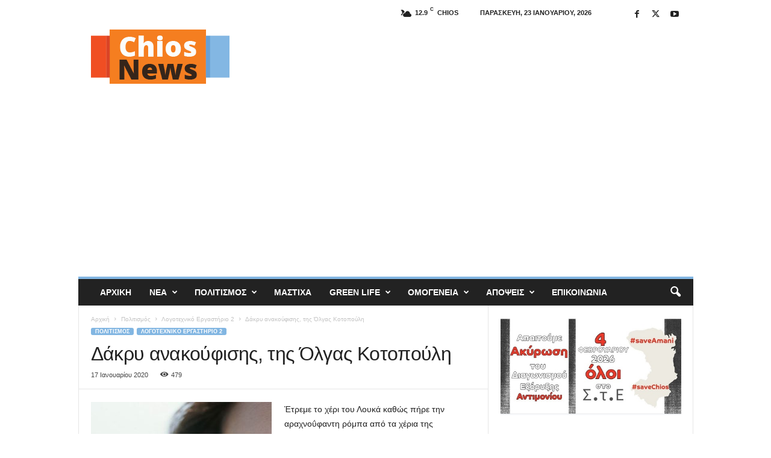

--- FILE ---
content_type: text/html; charset=UTF-8
request_url: https://chiosnews.com/dakry-anakoyfisis-tis-olgas-kotopoyli/
body_size: 25875
content:
<!doctype html >
<!--[if IE 8]>    <html class="ie8" lang="el" prefix="og: https://ogp.me/ns#"> <![endif]-->
<!--[if IE 9]>    <html class="ie9" lang="el" prefix="og: https://ogp.me/ns#"> <![endif]-->
<!--[if gt IE 8]><!--> <html lang="el" prefix="og: https://ogp.me/ns#"> <!--<![endif]-->
<head>
    <title>Δάκρυ ανακούφισης, της Όλγας Κοτοπούλη - Chios News</title>
    <meta charset="UTF-8" />
    <meta name="viewport" content="width=device-width, initial-scale=1.0">
    <link rel="pingback" href="https://chiosnews.com/xmlrpc.php" />
    	<style>img:is([sizes="auto" i], [sizes^="auto," i]) { contain-intrinsic-size: 3000px 1500px }</style>
	<link rel="icon" type="image/png" href="https://chiosnews.com/wp-content/uploads/logo16x16.png"><link rel="apple-touch-icon" sizes="76x76" href="https://chiosnews.com/wp-content/uploads/logo76x76.png"/><link rel="apple-touch-icon" sizes="120x120" href="https://chiosnews.com/wp-content/uploads/logo120x120.png"/><link rel="apple-touch-icon" sizes="152x152" href="https://chiosnews.com/wp-content/uploads/logo152x152.png"/><link rel="apple-touch-icon" sizes="114x114" href="https://chiosnews.com/wp-content/uploads/logo114x114.png"/><link rel="apple-touch-icon" sizes="144x144" href="https://chiosnews.com/wp-content/uploads/logo144x144.png"/>
<!-- Search Engine Optimization by Rank Math - https://rankmath.com/ -->
<meta name="description" content="Έτρεμε το χέρι του Λουκά καθώς πήρε την αραχνοΰφαντη ρόμπα από τα χέρια της νοσοκόμας. Γδυθείτε, όταν είστε έτοιμος θα έρθει ο τραυματιοφορέας να σας πάρει"/>
<meta name="robots" content="index, follow, max-snippet:-1, max-video-preview:-1, max-image-preview:large"/>
<link rel="canonical" href="https://chiosnews.com/dakry-anakoyfisis-tis-olgas-kotopoyli/" />
<meta property="og:locale" content="el_GR" />
<meta property="og:type" content="article" />
<meta property="og:title" content="Δάκρυ ανακούφισης, της Όλγας Κοτοπούλη - Chios News" />
<meta property="og:description" content="Έτρεμε το χέρι του Λουκά καθώς πήρε την αραχνοΰφαντη ρόμπα από τα χέρια της νοσοκόμας. Γδυθείτε, όταν είστε έτοιμος θα έρθει ο τραυματιοφορέας να σας πάρει" />
<meta property="og:url" content="https://chiosnews.com/dakry-anakoyfisis-tis-olgas-kotopoyli/" />
<meta property="og:site_name" content="Chios News" />
<meta property="article:tag" content="δάκρυα" />
<meta property="article:tag" content="Λογοτεχνικό εργαστήρι" />
<meta property="article:tag" content="Ολγα Κοτοπούλη" />
<meta property="article:section" content="Featured" />
<meta property="og:updated_time" content="2020-01-17T13:52:57+02:00" />
<meta property="og:image" content="https://chiosnews.com/wp-content/uploads/Dakria_proswpo_apo_Olga.jpg" />
<meta property="og:image:secure_url" content="https://chiosnews.com/wp-content/uploads/Dakria_proswpo_apo_Olga.jpg" />
<meta property="og:image:width" content="960" />
<meta property="og:image:height" content="638" />
<meta property="og:image:alt" content="Δάκρυ ανακούφισης, της Όλγας Κοτοπούλη" />
<meta property="og:image:type" content="image/jpeg" />
<meta property="article:published_time" content="2020-01-17T11:42:13+02:00" />
<meta property="article:modified_time" content="2020-01-17T13:52:57+02:00" />
<meta name="twitter:card" content="summary_large_image" />
<meta name="twitter:title" content="Δάκρυ ανακούφισης, της Όλγας Κοτοπούλη - Chios News" />
<meta name="twitter:description" content="Έτρεμε το χέρι του Λουκά καθώς πήρε την αραχνοΰφαντη ρόμπα από τα χέρια της νοσοκόμας. Γδυθείτε, όταν είστε έτοιμος θα έρθει ο τραυματιοφορέας να σας πάρει" />
<meta name="twitter:image" content="https://chiosnews.com/wp-content/uploads/Dakria_proswpo_apo_Olga.jpg" />
<meta name="twitter:label1" content="Written by" />
<meta name="twitter:data1" content="Συντάκτης" />
<meta name="twitter:label2" content="Time to read" />
<meta name="twitter:data2" content="2 minutes" />
<script type="application/ld+json" class="rank-math-schema">{"@context":"https://schema.org","@graph":[{"@type":"Organization","@id":"https://chiosnews.com/#organization","name":"Chios News","url":"https://chiosnews.com","logo":{"@type":"ImageObject","@id":"https://chiosnews.com/#logo","url":"https://chiosnews.com/wp-content/uploads/chiosnews.png","contentUrl":"https://chiosnews.com/wp-content/uploads/chiosnews.png","caption":"Chios News","inLanguage":"el","width":"369","height":"155"}},{"@type":"WebSite","@id":"https://chiosnews.com/#website","url":"https://chiosnews.com","name":"Chios News","publisher":{"@id":"https://chiosnews.com/#organization"},"inLanguage":"el"},{"@type":"ImageObject","@id":"https://chiosnews.com/wp-content/uploads/Dakria_proswpo_apo_Olga.jpg","url":"https://chiosnews.com/wp-content/uploads/Dakria_proswpo_apo_Olga.jpg","width":"960","height":"638","inLanguage":"el"},{"@type":"WebPage","@id":"https://chiosnews.com/dakry-anakoyfisis-tis-olgas-kotopoyli/#webpage","url":"https://chiosnews.com/dakry-anakoyfisis-tis-olgas-kotopoyli/","name":"\u0394\u03ac\u03ba\u03c1\u03c5 \u03b1\u03bd\u03b1\u03ba\u03bf\u03cd\u03c6\u03b9\u03c3\u03b7\u03c2, \u03c4\u03b7\u03c2 \u038c\u03bb\u03b3\u03b1\u03c2 \u039a\u03bf\u03c4\u03bf\u03c0\u03bf\u03cd\u03bb\u03b7 - Chios News","datePublished":"2020-01-17T11:42:13+02:00","dateModified":"2020-01-17T13:52:57+02:00","isPartOf":{"@id":"https://chiosnews.com/#website"},"primaryImageOfPage":{"@id":"https://chiosnews.com/wp-content/uploads/Dakria_proswpo_apo_Olga.jpg"},"inLanguage":"el"},{"@type":"Person","@id":"https://chiosnews.com/author/thodorispiliotis/","name":"\u03a3\u03c5\u03bd\u03c4\u03ac\u03ba\u03c4\u03b7\u03c2","url":"https://chiosnews.com/author/thodorispiliotis/","image":{"@type":"ImageObject","@id":"https://secure.gravatar.com/avatar/68cd355a3d1cca3152e5ae1270a739ae2539358340483436e9035d20fe81a2c8?s=96&amp;d=mm&amp;r=g","url":"https://secure.gravatar.com/avatar/68cd355a3d1cca3152e5ae1270a739ae2539358340483436e9035d20fe81a2c8?s=96&amp;d=mm&amp;r=g","caption":"\u03a3\u03c5\u03bd\u03c4\u03ac\u03ba\u03c4\u03b7\u03c2","inLanguage":"el"},"worksFor":{"@id":"https://chiosnews.com/#organization"}},{"@type":"BlogPosting","headline":"\u0394\u03ac\u03ba\u03c1\u03c5 \u03b1\u03bd\u03b1\u03ba\u03bf\u03cd\u03c6\u03b9\u03c3\u03b7\u03c2, \u03c4\u03b7\u03c2 \u038c\u03bb\u03b3\u03b1\u03c2 \u039a\u03bf\u03c4\u03bf\u03c0\u03bf\u03cd\u03bb\u03b7 - Chios News","datePublished":"2020-01-17T11:42:13+02:00","dateModified":"2020-01-17T13:52:57+02:00","articleSection":"Featured, \u039b\u03bf\u03b3\u03bf\u03c4\u03b5\u03c7\u03bd\u03b9\u03ba\u03cc \u0395\u03c1\u03b3\u03b1\u03c3\u03c4\u03ae\u03c1\u03b9\u03bf 2","author":{"@id":"https://chiosnews.com/author/thodorispiliotis/","name":"\u03a3\u03c5\u03bd\u03c4\u03ac\u03ba\u03c4\u03b7\u03c2"},"publisher":{"@id":"https://chiosnews.com/#organization"},"description":"\u0388\u03c4\u03c1\u03b5\u03bc\u03b5 \u03c4\u03bf \u03c7\u03ad\u03c1\u03b9 \u03c4\u03bf\u03c5 \u039b\u03bf\u03c5\u03ba\u03ac \u03ba\u03b1\u03b8\u03ce\u03c2 \u03c0\u03ae\u03c1\u03b5 \u03c4\u03b7\u03bd \u03b1\u03c1\u03b1\u03c7\u03bd\u03bf\u03b0\u03c6\u03b1\u03bd\u03c4\u03b7 \u03c1\u03cc\u03bc\u03c0\u03b1 \u03b1\u03c0\u03cc \u03c4\u03b1 \u03c7\u03ad\u03c1\u03b9\u03b1 \u03c4\u03b7\u03c2 \u03bd\u03bf\u03c3\u03bf\u03ba\u03cc\u03bc\u03b1\u03c2. \u0393\u03b4\u03c5\u03b8\u03b5\u03af\u03c4\u03b5, \u03cc\u03c4\u03b1\u03bd \u03b5\u03af\u03c3\u03c4\u03b5 \u03ad\u03c4\u03bf\u03b9\u03bc\u03bf\u03c2 \u03b8\u03b1 \u03ad\u03c1\u03b8\u03b5\u03b9 \u03bf \u03c4\u03c1\u03b1\u03c5\u03bc\u03b1\u03c4\u03b9\u03bf\u03c6\u03bf\u03c1\u03ad\u03b1\u03c2 \u03bd\u03b1 \u03c3\u03b1\u03c2 \u03c0\u03ac\u03c1\u03b5\u03b9","name":"\u0394\u03ac\u03ba\u03c1\u03c5 \u03b1\u03bd\u03b1\u03ba\u03bf\u03cd\u03c6\u03b9\u03c3\u03b7\u03c2, \u03c4\u03b7\u03c2 \u038c\u03bb\u03b3\u03b1\u03c2 \u039a\u03bf\u03c4\u03bf\u03c0\u03bf\u03cd\u03bb\u03b7 - Chios News","@id":"https://chiosnews.com/dakry-anakoyfisis-tis-olgas-kotopoyli/#richSnippet","isPartOf":{"@id":"https://chiosnews.com/dakry-anakoyfisis-tis-olgas-kotopoyli/#webpage"},"image":{"@id":"https://chiosnews.com/wp-content/uploads/Dakria_proswpo_apo_Olga.jpg"},"inLanguage":"el","mainEntityOfPage":{"@id":"https://chiosnews.com/dakry-anakoyfisis-tis-olgas-kotopoyli/#webpage"}}]}</script>
<!-- /Rank Math WordPress SEO plugin -->

<link rel="alternate" type="application/rss+xml" title="Ροή RSS &raquo; Chios News" href="https://chiosnews.com/feed/" />
<script type="text/javascript">
/* <![CDATA[ */
window._wpemojiSettings = {"baseUrl":"https:\/\/s.w.org\/images\/core\/emoji\/16.0.1\/72x72\/","ext":".png","svgUrl":"https:\/\/s.w.org\/images\/core\/emoji\/16.0.1\/svg\/","svgExt":".svg","source":{"concatemoji":"https:\/\/chiosnews.com\/wp-includes\/js\/wp-emoji-release.min.js?ver=6.8.3"}};
/*! This file is auto-generated */
!function(s,n){var o,i,e;function c(e){try{var t={supportTests:e,timestamp:(new Date).valueOf()};sessionStorage.setItem(o,JSON.stringify(t))}catch(e){}}function p(e,t,n){e.clearRect(0,0,e.canvas.width,e.canvas.height),e.fillText(t,0,0);var t=new Uint32Array(e.getImageData(0,0,e.canvas.width,e.canvas.height).data),a=(e.clearRect(0,0,e.canvas.width,e.canvas.height),e.fillText(n,0,0),new Uint32Array(e.getImageData(0,0,e.canvas.width,e.canvas.height).data));return t.every(function(e,t){return e===a[t]})}function u(e,t){e.clearRect(0,0,e.canvas.width,e.canvas.height),e.fillText(t,0,0);for(var n=e.getImageData(16,16,1,1),a=0;a<n.data.length;a++)if(0!==n.data[a])return!1;return!0}function f(e,t,n,a){switch(t){case"flag":return n(e,"\ud83c\udff3\ufe0f\u200d\u26a7\ufe0f","\ud83c\udff3\ufe0f\u200b\u26a7\ufe0f")?!1:!n(e,"\ud83c\udde8\ud83c\uddf6","\ud83c\udde8\u200b\ud83c\uddf6")&&!n(e,"\ud83c\udff4\udb40\udc67\udb40\udc62\udb40\udc65\udb40\udc6e\udb40\udc67\udb40\udc7f","\ud83c\udff4\u200b\udb40\udc67\u200b\udb40\udc62\u200b\udb40\udc65\u200b\udb40\udc6e\u200b\udb40\udc67\u200b\udb40\udc7f");case"emoji":return!a(e,"\ud83e\udedf")}return!1}function g(e,t,n,a){var r="undefined"!=typeof WorkerGlobalScope&&self instanceof WorkerGlobalScope?new OffscreenCanvas(300,150):s.createElement("canvas"),o=r.getContext("2d",{willReadFrequently:!0}),i=(o.textBaseline="top",o.font="600 32px Arial",{});return e.forEach(function(e){i[e]=t(o,e,n,a)}),i}function t(e){var t=s.createElement("script");t.src=e,t.defer=!0,s.head.appendChild(t)}"undefined"!=typeof Promise&&(o="wpEmojiSettingsSupports",i=["flag","emoji"],n.supports={everything:!0,everythingExceptFlag:!0},e=new Promise(function(e){s.addEventListener("DOMContentLoaded",e,{once:!0})}),new Promise(function(t){var n=function(){try{var e=JSON.parse(sessionStorage.getItem(o));if("object"==typeof e&&"number"==typeof e.timestamp&&(new Date).valueOf()<e.timestamp+604800&&"object"==typeof e.supportTests)return e.supportTests}catch(e){}return null}();if(!n){if("undefined"!=typeof Worker&&"undefined"!=typeof OffscreenCanvas&&"undefined"!=typeof URL&&URL.createObjectURL&&"undefined"!=typeof Blob)try{var e="postMessage("+g.toString()+"("+[JSON.stringify(i),f.toString(),p.toString(),u.toString()].join(",")+"));",a=new Blob([e],{type:"text/javascript"}),r=new Worker(URL.createObjectURL(a),{name:"wpTestEmojiSupports"});return void(r.onmessage=function(e){c(n=e.data),r.terminate(),t(n)})}catch(e){}c(n=g(i,f,p,u))}t(n)}).then(function(e){for(var t in e)n.supports[t]=e[t],n.supports.everything=n.supports.everything&&n.supports[t],"flag"!==t&&(n.supports.everythingExceptFlag=n.supports.everythingExceptFlag&&n.supports[t]);n.supports.everythingExceptFlag=n.supports.everythingExceptFlag&&!n.supports.flag,n.DOMReady=!1,n.readyCallback=function(){n.DOMReady=!0}}).then(function(){return e}).then(function(){var e;n.supports.everything||(n.readyCallback(),(e=n.source||{}).concatemoji?t(e.concatemoji):e.wpemoji&&e.twemoji&&(t(e.twemoji),t(e.wpemoji)))}))}((window,document),window._wpemojiSettings);
/* ]]> */
</script>

<style id='wp-emoji-styles-inline-css' type='text/css'>

	img.wp-smiley, img.emoji {
		display: inline !important;
		border: none !important;
		box-shadow: none !important;
		height: 1em !important;
		width: 1em !important;
		margin: 0 0.07em !important;
		vertical-align: -0.1em !important;
		background: none !important;
		padding: 0 !important;
	}
</style>
<link rel='stylesheet' id='wp-block-library-css' href='https://chiosnews.com/wp-includes/css/dist/block-library/style.min.css?ver=6.8.3' type='text/css' media='all' />
<style id='classic-theme-styles-inline-css' type='text/css'>
/*! This file is auto-generated */
.wp-block-button__link{color:#fff;background-color:#32373c;border-radius:9999px;box-shadow:none;text-decoration:none;padding:calc(.667em + 2px) calc(1.333em + 2px);font-size:1.125em}.wp-block-file__button{background:#32373c;color:#fff;text-decoration:none}
</style>
<style id='pdfemb-pdf-embedder-viewer-style-inline-css' type='text/css'>
.wp-block-pdfemb-pdf-embedder-viewer{max-width:none}

</style>
<style id='global-styles-inline-css' type='text/css'>
:root{--wp--preset--aspect-ratio--square: 1;--wp--preset--aspect-ratio--4-3: 4/3;--wp--preset--aspect-ratio--3-4: 3/4;--wp--preset--aspect-ratio--3-2: 3/2;--wp--preset--aspect-ratio--2-3: 2/3;--wp--preset--aspect-ratio--16-9: 16/9;--wp--preset--aspect-ratio--9-16: 9/16;--wp--preset--color--black: #000000;--wp--preset--color--cyan-bluish-gray: #abb8c3;--wp--preset--color--white: #ffffff;--wp--preset--color--pale-pink: #f78da7;--wp--preset--color--vivid-red: #cf2e2e;--wp--preset--color--luminous-vivid-orange: #ff6900;--wp--preset--color--luminous-vivid-amber: #fcb900;--wp--preset--color--light-green-cyan: #7bdcb5;--wp--preset--color--vivid-green-cyan: #00d084;--wp--preset--color--pale-cyan-blue: #8ed1fc;--wp--preset--color--vivid-cyan-blue: #0693e3;--wp--preset--color--vivid-purple: #9b51e0;--wp--preset--gradient--vivid-cyan-blue-to-vivid-purple: linear-gradient(135deg,rgba(6,147,227,1) 0%,rgb(155,81,224) 100%);--wp--preset--gradient--light-green-cyan-to-vivid-green-cyan: linear-gradient(135deg,rgb(122,220,180) 0%,rgb(0,208,130) 100%);--wp--preset--gradient--luminous-vivid-amber-to-luminous-vivid-orange: linear-gradient(135deg,rgba(252,185,0,1) 0%,rgba(255,105,0,1) 100%);--wp--preset--gradient--luminous-vivid-orange-to-vivid-red: linear-gradient(135deg,rgba(255,105,0,1) 0%,rgb(207,46,46) 100%);--wp--preset--gradient--very-light-gray-to-cyan-bluish-gray: linear-gradient(135deg,rgb(238,238,238) 0%,rgb(169,184,195) 100%);--wp--preset--gradient--cool-to-warm-spectrum: linear-gradient(135deg,rgb(74,234,220) 0%,rgb(151,120,209) 20%,rgb(207,42,186) 40%,rgb(238,44,130) 60%,rgb(251,105,98) 80%,rgb(254,248,76) 100%);--wp--preset--gradient--blush-light-purple: linear-gradient(135deg,rgb(255,206,236) 0%,rgb(152,150,240) 100%);--wp--preset--gradient--blush-bordeaux: linear-gradient(135deg,rgb(254,205,165) 0%,rgb(254,45,45) 50%,rgb(107,0,62) 100%);--wp--preset--gradient--luminous-dusk: linear-gradient(135deg,rgb(255,203,112) 0%,rgb(199,81,192) 50%,rgb(65,88,208) 100%);--wp--preset--gradient--pale-ocean: linear-gradient(135deg,rgb(255,245,203) 0%,rgb(182,227,212) 50%,rgb(51,167,181) 100%);--wp--preset--gradient--electric-grass: linear-gradient(135deg,rgb(202,248,128) 0%,rgb(113,206,126) 100%);--wp--preset--gradient--midnight: linear-gradient(135deg,rgb(2,3,129) 0%,rgb(40,116,252) 100%);--wp--preset--font-size--small: 10px;--wp--preset--font-size--medium: 20px;--wp--preset--font-size--large: 30px;--wp--preset--font-size--x-large: 42px;--wp--preset--font-size--regular: 14px;--wp--preset--font-size--larger: 48px;--wp--preset--spacing--20: 0.44rem;--wp--preset--spacing--30: 0.67rem;--wp--preset--spacing--40: 1rem;--wp--preset--spacing--50: 1.5rem;--wp--preset--spacing--60: 2.25rem;--wp--preset--spacing--70: 3.38rem;--wp--preset--spacing--80: 5.06rem;--wp--preset--shadow--natural: 6px 6px 9px rgba(0, 0, 0, 0.2);--wp--preset--shadow--deep: 12px 12px 50px rgba(0, 0, 0, 0.4);--wp--preset--shadow--sharp: 6px 6px 0px rgba(0, 0, 0, 0.2);--wp--preset--shadow--outlined: 6px 6px 0px -3px rgba(255, 255, 255, 1), 6px 6px rgba(0, 0, 0, 1);--wp--preset--shadow--crisp: 6px 6px 0px rgba(0, 0, 0, 1);}:where(.is-layout-flex){gap: 0.5em;}:where(.is-layout-grid){gap: 0.5em;}body .is-layout-flex{display: flex;}.is-layout-flex{flex-wrap: wrap;align-items: center;}.is-layout-flex > :is(*, div){margin: 0;}body .is-layout-grid{display: grid;}.is-layout-grid > :is(*, div){margin: 0;}:where(.wp-block-columns.is-layout-flex){gap: 2em;}:where(.wp-block-columns.is-layout-grid){gap: 2em;}:where(.wp-block-post-template.is-layout-flex){gap: 1.25em;}:where(.wp-block-post-template.is-layout-grid){gap: 1.25em;}.has-black-color{color: var(--wp--preset--color--black) !important;}.has-cyan-bluish-gray-color{color: var(--wp--preset--color--cyan-bluish-gray) !important;}.has-white-color{color: var(--wp--preset--color--white) !important;}.has-pale-pink-color{color: var(--wp--preset--color--pale-pink) !important;}.has-vivid-red-color{color: var(--wp--preset--color--vivid-red) !important;}.has-luminous-vivid-orange-color{color: var(--wp--preset--color--luminous-vivid-orange) !important;}.has-luminous-vivid-amber-color{color: var(--wp--preset--color--luminous-vivid-amber) !important;}.has-light-green-cyan-color{color: var(--wp--preset--color--light-green-cyan) !important;}.has-vivid-green-cyan-color{color: var(--wp--preset--color--vivid-green-cyan) !important;}.has-pale-cyan-blue-color{color: var(--wp--preset--color--pale-cyan-blue) !important;}.has-vivid-cyan-blue-color{color: var(--wp--preset--color--vivid-cyan-blue) !important;}.has-vivid-purple-color{color: var(--wp--preset--color--vivid-purple) !important;}.has-black-background-color{background-color: var(--wp--preset--color--black) !important;}.has-cyan-bluish-gray-background-color{background-color: var(--wp--preset--color--cyan-bluish-gray) !important;}.has-white-background-color{background-color: var(--wp--preset--color--white) !important;}.has-pale-pink-background-color{background-color: var(--wp--preset--color--pale-pink) !important;}.has-vivid-red-background-color{background-color: var(--wp--preset--color--vivid-red) !important;}.has-luminous-vivid-orange-background-color{background-color: var(--wp--preset--color--luminous-vivid-orange) !important;}.has-luminous-vivid-amber-background-color{background-color: var(--wp--preset--color--luminous-vivid-amber) !important;}.has-light-green-cyan-background-color{background-color: var(--wp--preset--color--light-green-cyan) !important;}.has-vivid-green-cyan-background-color{background-color: var(--wp--preset--color--vivid-green-cyan) !important;}.has-pale-cyan-blue-background-color{background-color: var(--wp--preset--color--pale-cyan-blue) !important;}.has-vivid-cyan-blue-background-color{background-color: var(--wp--preset--color--vivid-cyan-blue) !important;}.has-vivid-purple-background-color{background-color: var(--wp--preset--color--vivid-purple) !important;}.has-black-border-color{border-color: var(--wp--preset--color--black) !important;}.has-cyan-bluish-gray-border-color{border-color: var(--wp--preset--color--cyan-bluish-gray) !important;}.has-white-border-color{border-color: var(--wp--preset--color--white) !important;}.has-pale-pink-border-color{border-color: var(--wp--preset--color--pale-pink) !important;}.has-vivid-red-border-color{border-color: var(--wp--preset--color--vivid-red) !important;}.has-luminous-vivid-orange-border-color{border-color: var(--wp--preset--color--luminous-vivid-orange) !important;}.has-luminous-vivid-amber-border-color{border-color: var(--wp--preset--color--luminous-vivid-amber) !important;}.has-light-green-cyan-border-color{border-color: var(--wp--preset--color--light-green-cyan) !important;}.has-vivid-green-cyan-border-color{border-color: var(--wp--preset--color--vivid-green-cyan) !important;}.has-pale-cyan-blue-border-color{border-color: var(--wp--preset--color--pale-cyan-blue) !important;}.has-vivid-cyan-blue-border-color{border-color: var(--wp--preset--color--vivid-cyan-blue) !important;}.has-vivid-purple-border-color{border-color: var(--wp--preset--color--vivid-purple) !important;}.has-vivid-cyan-blue-to-vivid-purple-gradient-background{background: var(--wp--preset--gradient--vivid-cyan-blue-to-vivid-purple) !important;}.has-light-green-cyan-to-vivid-green-cyan-gradient-background{background: var(--wp--preset--gradient--light-green-cyan-to-vivid-green-cyan) !important;}.has-luminous-vivid-amber-to-luminous-vivid-orange-gradient-background{background: var(--wp--preset--gradient--luminous-vivid-amber-to-luminous-vivid-orange) !important;}.has-luminous-vivid-orange-to-vivid-red-gradient-background{background: var(--wp--preset--gradient--luminous-vivid-orange-to-vivid-red) !important;}.has-very-light-gray-to-cyan-bluish-gray-gradient-background{background: var(--wp--preset--gradient--very-light-gray-to-cyan-bluish-gray) !important;}.has-cool-to-warm-spectrum-gradient-background{background: var(--wp--preset--gradient--cool-to-warm-spectrum) !important;}.has-blush-light-purple-gradient-background{background: var(--wp--preset--gradient--blush-light-purple) !important;}.has-blush-bordeaux-gradient-background{background: var(--wp--preset--gradient--blush-bordeaux) !important;}.has-luminous-dusk-gradient-background{background: var(--wp--preset--gradient--luminous-dusk) !important;}.has-pale-ocean-gradient-background{background: var(--wp--preset--gradient--pale-ocean) !important;}.has-electric-grass-gradient-background{background: var(--wp--preset--gradient--electric-grass) !important;}.has-midnight-gradient-background{background: var(--wp--preset--gradient--midnight) !important;}.has-small-font-size{font-size: var(--wp--preset--font-size--small) !important;}.has-medium-font-size{font-size: var(--wp--preset--font-size--medium) !important;}.has-large-font-size{font-size: var(--wp--preset--font-size--large) !important;}.has-x-large-font-size{font-size: var(--wp--preset--font-size--x-large) !important;}
:where(.wp-block-post-template.is-layout-flex){gap: 1.25em;}:where(.wp-block-post-template.is-layout-grid){gap: 1.25em;}
:where(.wp-block-columns.is-layout-flex){gap: 2em;}:where(.wp-block-columns.is-layout-grid){gap: 2em;}
:root :where(.wp-block-pullquote){font-size: 1.5em;line-height: 1.6;}
</style>
<link rel='stylesheet' id='contact-form-7-css' href='https://chiosnews.com/wp-content/plugins/contact-form-7/includes/css/styles.css?ver=6.1.3' type='text/css' media='all' />
<link rel='stylesheet' id='wppopups-base-css' href='https://chiosnews.com/wp-content/plugins/wp-popups-lite/src/assets/css/wppopups-base.css?ver=2.2.0.3' type='text/css' media='all' />
<link rel='stylesheet' id='newsletter-css' href='https://chiosnews.com/wp-content/plugins/newsletter/style.css?ver=9.0.7' type='text/css' media='all' />
<link rel='stylesheet' id='td-theme-css' href='https://chiosnews.com/wp-content/themes/Newsmag/style.css?ver=5.4.3.4' type='text/css' media='all' />
<style id='td-theme-inline-css' type='text/css'>
    
        /* custom css - generated by TagDiv Composer */
        @media (max-width: 767px) {
            .td-header-desktop-wrap {
                display: none;
            }
        }
        @media (min-width: 767px) {
            .td-header-mobile-wrap {
                display: none;
            }
        }
    
	
</style>
<link rel='stylesheet' id='td-theme-child-css' href='https://chiosnews.com/wp-content/themes/Newsmag-child/style.css?ver=5.4.3.4c' type='text/css' media='all' />
<link rel='stylesheet' id='td-legacy-framework-front-style-css' href='https://chiosnews.com/wp-content/plugins/td-composer/legacy/Newsmag/assets/css/td_legacy_main.css?ver=02f7892c77f8d92ff3a6477b3d96dee8' type='text/css' media='all' />
<script type="text/javascript" src="https://chiosnews.com/wp-includes/js/jquery/jquery.min.js?ver=3.7.1" id="jquery-core-js"></script>
<script type="text/javascript" src="https://chiosnews.com/wp-includes/js/jquery/jquery-migrate.min.js?ver=3.4.1" id="jquery-migrate-js"></script>
<link rel="https://api.w.org/" href="https://chiosnews.com/wp-json/" /><link rel="alternate" title="JSON" type="application/json" href="https://chiosnews.com/wp-json/wp/v2/posts/83173" /><link rel="EditURI" type="application/rsd+xml" title="RSD" href="https://chiosnews.com/xmlrpc.php?rsd" />
<meta name="generator" content="WordPress 6.8.3" />
<link rel='shortlink' href='https://chiosnews.com/?p=83173' />
<link rel="alternate" title="oEmbed (JSON)" type="application/json+oembed" href="https://chiosnews.com/wp-json/oembed/1.0/embed?url=https%3A%2F%2Fchiosnews.com%2Fdakry-anakoyfisis-tis-olgas-kotopoyli%2F" />
<link rel="alternate" title="oEmbed (XML)" type="text/xml+oembed" href="https://chiosnews.com/wp-json/oembed/1.0/embed?url=https%3A%2F%2Fchiosnews.com%2Fdakry-anakoyfisis-tis-olgas-kotopoyli%2F&#038;format=xml" />

<!-- JS generated by theme -->

<script type="text/javascript" id="td-generated-header-js">
    
    

	    var tdBlocksArray = []; //here we store all the items for the current page

	    // td_block class - each ajax block uses a object of this class for requests
	    function tdBlock() {
		    this.id = '';
		    this.block_type = 1; //block type id (1-234 etc)
		    this.atts = '';
		    this.td_column_number = '';
		    this.td_current_page = 1; //
		    this.post_count = 0; //from wp
		    this.found_posts = 0; //from wp
		    this.max_num_pages = 0; //from wp
		    this.td_filter_value = ''; //current live filter value
		    this.is_ajax_running = false;
		    this.td_user_action = ''; // load more or infinite loader (used by the animation)
		    this.header_color = '';
		    this.ajax_pagination_infinite_stop = ''; //show load more at page x
	    }

        // td_js_generator - mini detector
        ( function () {
            var htmlTag = document.getElementsByTagName("html")[0];

	        if ( navigator.userAgent.indexOf("MSIE 10.0") > -1 ) {
                htmlTag.className += ' ie10';
            }

            if ( !!navigator.userAgent.match(/Trident.*rv\:11\./) ) {
                htmlTag.className += ' ie11';
            }

	        if ( navigator.userAgent.indexOf("Edge") > -1 ) {
                htmlTag.className += ' ieEdge';
            }

            if ( /(iPad|iPhone|iPod)/g.test(navigator.userAgent) ) {
                htmlTag.className += ' td-md-is-ios';
            }

            var user_agent = navigator.userAgent.toLowerCase();
            if ( user_agent.indexOf("android") > -1 ) {
                htmlTag.className += ' td-md-is-android';
            }

            if ( -1 !== navigator.userAgent.indexOf('Mac OS X')  ) {
                htmlTag.className += ' td-md-is-os-x';
            }

            if ( /chrom(e|ium)/.test(navigator.userAgent.toLowerCase()) ) {
               htmlTag.className += ' td-md-is-chrome';
            }

            if ( -1 !== navigator.userAgent.indexOf('Firefox') ) {
                htmlTag.className += ' td-md-is-firefox';
            }

            if ( -1 !== navigator.userAgent.indexOf('Safari') && -1 === navigator.userAgent.indexOf('Chrome') ) {
                htmlTag.className += ' td-md-is-safari';
            }

            if( -1 !== navigator.userAgent.indexOf('IEMobile') ){
                htmlTag.className += ' td-md-is-iemobile';
            }

        })();

        var tdLocalCache = {};

        ( function () {
            "use strict";

            tdLocalCache = {
                data: {},
                remove: function (resource_id) {
                    delete tdLocalCache.data[resource_id];
                },
                exist: function (resource_id) {
                    return tdLocalCache.data.hasOwnProperty(resource_id) && tdLocalCache.data[resource_id] !== null;
                },
                get: function (resource_id) {
                    return tdLocalCache.data[resource_id];
                },
                set: function (resource_id, cachedData) {
                    tdLocalCache.remove(resource_id);
                    tdLocalCache.data[resource_id] = cachedData;
                }
            };
        })();

    
    
var td_viewport_interval_list=[{"limitBottom":767,"sidebarWidth":251},{"limitBottom":1023,"sidebarWidth":339}];
var td_animation_stack_effect="type0";
var tds_animation_stack=true;
var td_animation_stack_specific_selectors=".entry-thumb, img, .td-lazy-img";
var td_animation_stack_general_selectors=".td-animation-stack img, .td-animation-stack .entry-thumb, .post img, .td-animation-stack .td-lazy-img";
var tdc_is_installed="yes";
var tdc_domain_active=false;
var td_ajax_url="https:\/\/chiosnews.com\/wp-admin\/admin-ajax.php?td_theme_name=Newsmag&v=5.4.3.4";
var td_get_template_directory_uri="https:\/\/chiosnews.com\/wp-content\/plugins\/td-composer\/legacy\/common";
var tds_snap_menu="";
var tds_logo_on_sticky="";
var tds_header_style="";
var td_please_wait="\u03a0\u03b1\u03c1\u03b1\u03ba\u03b1\u03bb\u03bf\u03cd\u03bc\u03b5 \u03c0\u03b5\u03c1\u03b9\u03bc\u03ad\u03bd\u03b5\u03c4\u03b5...";
var td_email_user_pass_incorrect="\u03a7\u03c1\u03ae\u03c3\u03c4\u03b7\u03c2 \u03ae \u03ba\u03c9\u03b4\u03b9\u03ba\u03cc\u03c2 \u03bb\u03b1\u03bd\u03b8\u03b1\u03c3\u03bc\u03ad\u03bd\u03bf\u03c2!";
var td_email_user_incorrect="Email \u03ae \u03cc\u03bd\u03bf\u03bc\u03b1 \u03c7\u03c1\u03ae\u03c3\u03c4\u03b7 \u03bb\u03b1\u03bd\u03b8\u03b1\u03c3\u03bc\u03ad\u03bd\u03bf!";
var td_email_incorrect="Email \u03bb\u03b1\u03bd\u03b8\u03b1\u03c3\u03bc\u03ad\u03bd\u03bf!";
var td_user_incorrect="Username incorrect!";
var td_email_user_empty="Email or username empty!";
var td_pass_empty="Pass empty!";
var td_pass_pattern_incorrect="Invalid Pass Pattern!";
var td_retype_pass_incorrect="Retyped Pass incorrect!";
var tds_more_articles_on_post_enable="show";
var tds_more_articles_on_post_time_to_wait="";
var tds_more_articles_on_post_pages_distance_from_top=600;
var tds_captcha="";
var tds_theme_color_site_wide="#82b6e2";
var tds_smart_sidebar="";
var tdThemeName="Newsmag";
var tdThemeNameWl="Newsmag";
var td_magnific_popup_translation_tPrev="\u03a0\u03c1\u03bf\u03b7\u03b3\u03bf\u03cd\u03bc\u03b5\u03bd\u03bf (\u039a\u03bf\u03c5\u03bc\u03c0\u03af \u03b1\u03c1\u03b9\u03c3\u03c4\u03b5\u03c1\u03bf\u03cd \u03b2\u03ad\u03bb\u03bf\u03c5\u03c2)";
var td_magnific_popup_translation_tNext="\u0395\u03c0\u03cc\u03bc\u03b5\u03bd\u03bf (\u039a\u03bf\u03c5\u03bc\u03c0\u03af \u03b4\u03b5\u03be\u03b9\u03bf\u03cd \u03b2\u03ad\u03bb\u03bf\u03c5\u03c2)";
var td_magnific_popup_translation_tCounter="%curr% \u03b1\u03c0\u03cc %total%";
var td_magnific_popup_translation_ajax_tError="\u03a4\u03bf \u03c0\u03b5\u03c1\u03b9\u03b5\u03c7\u03cc\u03bc\u03b5\u03bd\u03bf \u03b1\u03c0\u03cc %url% \u03b4\u03b5\u03bd \u03ae\u03c4\u03b1\u03bd \u03b4\u03c5\u03bd\u03b1\u03c4\u03cc \u03bd\u03b1 \u03c6\u03bf\u03c1\u03c4\u03c9\u03b8\u03b5\u03af.";
var td_magnific_popup_translation_image_tError="\u0397 \u03b5\u03b9\u03ba\u03cc\u03bd\u03b1 #%curr% \u03b4\u03b5\u03bd \u03ae\u03c4\u03b1\u03bd \u03b4\u03c5\u03bd\u03b1\u03c4\u03cc \u03bd\u03b1 \u03c6\u03bf\u03c1\u03c4\u03c9\u03b8\u03b5\u03af.";
var tdBlockNonce="fe08ba3c26";
var tdMobileMenu="enabled";
var tdMobileSearch="enabled";
var tdDateNamesI18n={"month_names":["\u0399\u03b1\u03bd\u03bf\u03c5\u03ac\u03c1\u03b9\u03bf\u03c2","\u03a6\u03b5\u03b2\u03c1\u03bf\u03c5\u03ac\u03c1\u03b9\u03bf\u03c2","\u039c\u03ac\u03c1\u03c4\u03b9\u03bf\u03c2","\u0391\u03c0\u03c1\u03af\u03bb\u03b9\u03bf\u03c2","\u039c\u03ac\u03b9\u03bf\u03c2","\u0399\u03bf\u03cd\u03bd\u03b9\u03bf\u03c2","\u0399\u03bf\u03cd\u03bb\u03b9\u03bf\u03c2","\u0391\u03cd\u03b3\u03bf\u03c5\u03c3\u03c4\u03bf\u03c2","\u03a3\u03b5\u03c0\u03c4\u03ad\u03bc\u03b2\u03c1\u03b9\u03bf\u03c2","\u039f\u03ba\u03c4\u03ce\u03b2\u03c1\u03b9\u03bf\u03c2","\u039d\u03bf\u03ad\u03bc\u03b2\u03c1\u03b9\u03bf\u03c2","\u0394\u03b5\u03ba\u03ad\u03bc\u03b2\u03c1\u03b9\u03bf\u03c2"],"month_names_short":["\u0399\u03b1\u03bd","\u03a6\u03b5\u03b2","\u039c\u03b1\u03c1","\u0391\u03c0\u03c1","\u039c\u03ac\u03b9","\u0399\u03bf\u03cd\u03bd","\u0399\u03bf\u03cd\u03bb","\u0391\u03c5\u03b3","\u03a3\u03b5\u03c0","\u039f\u03ba\u03c4","\u039d\u03bf\u03ad","\u0394\u03b5\u03ba"],"day_names":["\u039a\u03c5\u03c1\u03b9\u03b1\u03ba\u03ae","\u0394\u03b5\u03c5\u03c4\u03ad\u03c1\u03b1","\u03a4\u03c1\u03af\u03c4\u03b7","\u03a4\u03b5\u03c4\u03ac\u03c1\u03c4\u03b7","\u03a0\u03ad\u03bc\u03c0\u03c4\u03b7","\u03a0\u03b1\u03c1\u03b1\u03c3\u03ba\u03b5\u03c5\u03ae","\u03a3\u03ac\u03b2\u03b2\u03b1\u03c4\u03bf"],"day_names_short":["\u039a\u03c5","\u0394\u03b5","\u03a4\u03c1","\u03a4\u03b5","\u03a0\u03b5","\u03a0\u03b1","\u03a3\u03b1"]};
var td_deploy_mode="deploy";
var td_ad_background_click_link="";
var td_ad_background_click_target="";
</script>


<!-- Header style compiled by theme -->

<style>
/* custom css - generated by TagDiv Composer */
    
.td-module-exclusive .td-module-title a:before {
        content: 'ΑΠΟΚΛΕΙΣΤΙΚΌΣ';
    }
    
    .td-header-border:before,
    .td-trending-now-title,
    .td_block_mega_menu .td_mega_menu_sub_cats .cur-sub-cat,
    .td-post-category:hover,
    .td-header-style-2 .td-header-sp-logo,
    .td-next-prev-wrap a:hover i,
    .page-nav .current,
    .widget_calendar tfoot a:hover,
    .td-footer-container .widget_search .wpb_button:hover,
    .td-scroll-up-visible,
    .dropcap,
    .td-category a,
    input[type="submit"]:hover,
    .td-post-small-box a:hover,
    .td-404-sub-sub-title a:hover,
    .td-rating-bar-wrap div,
    .td_top_authors .td-active .td-author-post-count,
    .td_top_authors .td-active .td-author-comments-count,
    .td_smart_list_3 .td-sml3-top-controls i:hover,
    .td_smart_list_3 .td-sml3-bottom-controls i:hover,
    .td_wrapper_video_playlist .td_video_controls_playlist_wrapper,
    .td-read-more a:hover,
    .td-login-wrap .btn,
    .td_display_err,
    .td-header-style-6 .td-top-menu-full,
    #bbpress-forums button:hover,
    #bbpress-forums .bbp-pagination .current,
    .bbp_widget_login .button:hover,
    .header-search-wrap .td-drop-down-search .btn:hover,
    .td-post-text-content .more-link-wrap:hover a,
    #buddypress div.item-list-tabs ul li > a span,
    #buddypress div.item-list-tabs ul li > a:hover span,
    #buddypress input[type=submit]:hover,
    #buddypress a.button:hover span,
    #buddypress div.item-list-tabs ul li.selected a span,
    #buddypress div.item-list-tabs ul li.current a span,
    #buddypress input[type=submit]:focus,
    .td-grid-style-3 .td-big-grid-post .td-module-thumb a:last-child:before,
    .td-grid-style-4 .td-big-grid-post .td-module-thumb a:last-child:before,
    .td-grid-style-5 .td-big-grid-post .td-module-thumb:after,
    .td_category_template_2 .td-category-siblings .td-category a:hover,
    .td-weather-week:before,
    .td-weather-information:before,
     .td_3D_btn,
    .td_shadow_btn,
    .td_default_btn,
    .td_square_btn, 
    .td_outlined_btn:hover {
        background-color: #82b6e2;
    }

    @media (max-width: 767px) {
        .td-category a.td-current-sub-category {
            background-color: #82b6e2;
        }
    }

    .woocommerce .onsale,
    .woocommerce .woocommerce a.button:hover,
    .woocommerce-page .woocommerce .button:hover,
    .single-product .product .summary .cart .button:hover,
    .woocommerce .woocommerce .product a.button:hover,
    .woocommerce .product a.button:hover,
    .woocommerce .product #respond input#submit:hover,
    .woocommerce .checkout input#place_order:hover,
    .woocommerce .woocommerce.widget .button:hover,
    .woocommerce .woocommerce-message .button:hover,
    .woocommerce .woocommerce-error .button:hover,
    .woocommerce .woocommerce-info .button:hover,
    .woocommerce.widget .ui-slider .ui-slider-handle,
    .vc_btn-black:hover,
	.wpb_btn-black:hover,
	.item-list-tabs .feed:hover a,
	.td-smart-list-button:hover {
    	background-color: #82b6e2;
    }

    .td-header-sp-top-menu .top-header-menu > .current-menu-item > a,
    .td-header-sp-top-menu .top-header-menu > .current-menu-ancestor > a,
    .td-header-sp-top-menu .top-header-menu > .current-category-ancestor > a,
    .td-header-sp-top-menu .top-header-menu > li > a:hover,
    .td-header-sp-top-menu .top-header-menu > .sfHover > a,
    .top-header-menu ul .current-menu-item > a,
    .top-header-menu ul .current-menu-ancestor > a,
    .top-header-menu ul .current-category-ancestor > a,
    .top-header-menu ul li > a:hover,
    .top-header-menu ul .sfHover > a,
    .sf-menu ul .td-menu-item > a:hover,
    .sf-menu ul .sfHover > a,
    .sf-menu ul .current-menu-ancestor > a,
    .sf-menu ul .current-category-ancestor > a,
    .sf-menu ul .current-menu-item > a,
    .td_module_wrap:hover .entry-title a,
    .td_mod_mega_menu:hover .entry-title a,
    .footer-email-wrap a,
    .widget a:hover,
    .td-footer-container .widget_calendar #today,
    .td-category-pulldown-filter a.td-pulldown-category-filter-link:hover,
    .td-load-more-wrap a:hover,
    .td-post-next-prev-content a:hover,
    .td-author-name a:hover,
    .td-author-url a:hover,
    .td_mod_related_posts:hover .entry-title a,
    .td-search-query,
    .header-search-wrap .td-drop-down-search .result-msg a:hover,
    .td_top_authors .td-active .td-authors-name a,
    .post blockquote p,
    .td-post-content blockquote p,
    .page blockquote p,
    .comment-list cite a:hover,
    .comment-list cite:hover,
    .comment-list .comment-reply-link:hover,
    a,
    .white-menu #td-header-menu .sf-menu > li > a:hover,
    .white-menu #td-header-menu .sf-menu > .current-menu-ancestor > a,
    .white-menu #td-header-menu .sf-menu > .current-menu-item > a,
    .td_quote_on_blocks,
    #bbpress-forums .bbp-forum-freshness a:hover,
    #bbpress-forums .bbp-topic-freshness a:hover,
    #bbpress-forums .bbp-forums-list li a:hover,
    #bbpress-forums .bbp-forum-title:hover,
    #bbpress-forums .bbp-topic-permalink:hover,
    #bbpress-forums .bbp-topic-started-by a:hover,
    #bbpress-forums .bbp-topic-started-in a:hover,
    #bbpress-forums .bbp-body .super-sticky li.bbp-topic-title .bbp-topic-permalink,
    #bbpress-forums .bbp-body .sticky li.bbp-topic-title .bbp-topic-permalink,
    #bbpress-forums #subscription-toggle a:hover,
    #bbpress-forums #favorite-toggle a:hover,
    .woocommerce-account .woocommerce-MyAccount-navigation a:hover,
    .widget_display_replies .bbp-author-name,
    .widget_display_topics .bbp-author-name,
    .archive .widget_archive .current,
    .archive .widget_archive .current a,
    .td-subcategory-header .td-category-siblings .td-subcat-dropdown a.td-current-sub-category,
    .td-subcategory-header .td-category-siblings .td-subcat-dropdown a:hover,
    .td-pulldown-filter-display-option:hover,
    .td-pulldown-filter-display-option .td-pulldown-filter-link:hover,
    .td_normal_slide .td-wrapper-pulldown-filter .td-pulldown-filter-list a:hover,
    #buddypress ul.item-list li div.item-title a:hover,
    .td_block_13 .td-pulldown-filter-list a:hover,
    .td_smart_list_8 .td-smart-list-dropdown-wrap .td-smart-list-button:hover,
    .td_smart_list_8 .td-smart-list-dropdown-wrap .td-smart-list-button:hover i,
    .td-sub-footer-container a:hover,
    .td-instagram-user a,
    .td_outlined_btn,
    body .td_block_list_menu li.current-menu-item > a,
    body .td_block_list_menu li.current-menu-ancestor > a,
    body .td_block_list_menu li.current-category-ancestor > a{
        color: #82b6e2;
    }

    .td-mega-menu .wpb_content_element li a:hover,
    .td_login_tab_focus {
        color: #82b6e2 !important;
    }

    .td-next-prev-wrap a:hover i,
    .page-nav .current,
    .widget_tag_cloud a:hover,
    .post .td_quote_box,
    .page .td_quote_box,
    .td-login-panel-title,
    #bbpress-forums .bbp-pagination .current,
    .td_category_template_2 .td-category-siblings .td-category a:hover,
    .page-template-page-pagebuilder-latest .td-instagram-user,
     .td_outlined_btn {
        border-color: #82b6e2;
    }

    .td_wrapper_video_playlist .td_video_currently_playing:after,
    .item-list-tabs .feed:hover {
        border-color: #82b6e2 !important;
    }
</style>

<script>
  (function(i,s,o,g,r,a,m){i['GoogleAnalyticsObject']=r;i[r]=i[r]||function(){
  (i[r].q=i[r].q||[]).push(arguments)},i[r].l=1*new Date();a=s.createElement(o),
  m=s.getElementsByTagName(o)[0];a.async=1;a.src=g;m.parentNode.insertBefore(a,m)
  })(window,document,'script','https://www.google-analytics.com/analytics.js','ga');

  ga('create', 'UA-101502651-1', 'auto');
  ga('send', 'pageview');

</script>
<script async src="//pagead2.googlesyndication.com/pagead/js/adsbygoogle.js"></script>
<script>
  (adsbygoogle = window.adsbygoogle || []).push({
    google_ad_client: "ca-pub-9315618023050399",
    enable_page_level_ads: true
  });
</script>


<script type="application/ld+json">
    {
        "@context": "https://schema.org",
        "@type": "BreadcrumbList",
        "itemListElement": [
            {
                "@type": "ListItem",
                "position": 1,
                "item": {
                    "@type": "WebSite",
                    "@id": "https://chiosnews.com/",
                    "name": "Αρχική"
                }
            },
            {
                "@type": "ListItem",
                "position": 2,
                    "item": {
                    "@type": "WebPage",
                    "@id": "https://chiosnews.com/category/politismos/",
                    "name": "Πολιτισμός"
                }
            }
            ,{
                "@type": "ListItem",
                "position": 3,
                    "item": {
                    "@type": "WebPage",
                    "@id": "https://chiosnews.com/category/politismos/logotechniko-ergastirio-2/",
                    "name": "Λογοτεχνικό Εργαστήριο 2"                                
                }
            }
            ,{
                "@type": "ListItem",
                "position": 4,
                    "item": {
                    "@type": "WebPage",
                    "@id": "https://chiosnews.com/dakry-anakoyfisis-tis-olgas-kotopoyli/",
                    "name": "Δάκρυ ανακούφισης, της Όλγας Κοτοπούλη"                                
                }
            }    
        ]
    }
</script>
		<style type="text/css" id="wp-custom-css">
			.grecaptcha-badge { 
    visibility: hidden;
}

.post blockquote p, .td-post-content blockquote p
{
	color: #000;
	text-transform: initial;
	font-size: 110%;
	line-height: 2em;
}

.post blockquote, .td-post-content blockquote
{
  background-color: #efefef;
  border-top: 4px solid #f04e22;
  padding: 40px 35px 10px;
  margin: 50px 0 30px;
  position: relative;
  text-align: center;
  clear: both;
}


.post blockquote:before, .td-post-content blockquote:before {
    content: '\201C' ;
    position: absolute;
    top: 0;
    left: 50%;
    margin-top: -45px;
    margin-left: -40px;
    font-size: 90px;
    font-family: "newsmag";
    color: #444;
    display: block;
    width: 80px;
    height: 80px;
    background: #fff;
    line-height: 91px;
    border-radius: 50%;
    text-align: center;
}		</style>
			<style id="tdw-css-placeholder">/* custom css - generated by TagDiv Composer */
</style></head>

<body class="wp-singular post-template-default single single-post postid-83173 single-format-standard wp-theme-Newsmag wp-child-theme-Newsmag-child dakry-anakoyfisis-tis-olgas-kotopoyli global-block-template-1 single_template_1 td-animation-stack-type0 td-full-layout" itemscope="itemscope" itemtype="https://schema.org/WebPage">

        <div class="td-scroll-up  td-hide-scroll-up-on-mob"  style="display:none;"><i class="td-icon-menu-up"></i></div>

    
    <div class="td-menu-background"></div>
<div id="td-mobile-nav">
    <div class="td-mobile-container">
        <!-- mobile menu top section -->
        <div class="td-menu-socials-wrap">
            <!-- socials -->
            <div class="td-menu-socials">
                
        <span class="td-social-icon-wrap">
            <a target="_blank" href="https://www.facebook.com/chiosnews" title="Facebook">
                <i class="td-icon-font td-icon-facebook"></i>
                <span style="display: none">Facebook</span>
            </a>
        </span>
        <span class="td-social-icon-wrap">
            <a target="_blank" href="https://twitter.com/chios_news" title="Twitter">
                <i class="td-icon-font td-icon-twitter"></i>
                <span style="display: none">Twitter</span>
            </a>
        </span>
        <span class="td-social-icon-wrap">
            <a target="_blank" href="https://www.youtube.com/user/contentchiosnews" title="Youtube">
                <i class="td-icon-font td-icon-youtube"></i>
                <span style="display: none">Youtube</span>
            </a>
        </span>            </div>
            <!-- close button -->
            <div class="td-mobile-close">
                <span><i class="td-icon-close-mobile"></i></span>
            </div>
        </div>

        <!-- login section -->
        
        <!-- menu section -->
        <div class="td-mobile-content">
            <div class="menu-main-container"><ul id="menu-main" class="td-mobile-main-menu"><li id="menu-item-74606" class="menu-item menu-item-type-post_type menu-item-object-page menu-item-home menu-item-first menu-item-74606"><a href="https://chiosnews.com/">Αρχική</a></li>
<li id="menu-item-56438" class="menu-item menu-item-type-taxonomy menu-item-object-category menu-item-has-children menu-item-56438"><a href="https://chiosnews.com/category/nea/">Νέα<i class="td-icon-menu-right td-element-after"></i></a>
<ul class="sub-menu">
	<li id="menu-item-56464" class="menu-item menu-item-type-taxonomy menu-item-object-category menu-item-56464"><a href="https://chiosnews.com/category/nea/topika/">Τοπικά</a></li>
	<li id="menu-item-67821" class="menu-item menu-item-type-taxonomy menu-item-object-category menu-item-67821"><a href="https://chiosnews.com/category/nea/ellada-kosmos/">Ελλάδα &#8211; Κόσμος</a></li>
	<li id="menu-item-67822" class="menu-item menu-item-type-taxonomy menu-item-object-category menu-item-67822"><a href="https://chiosnews.com/category/nea/oikonomia/">Οικονομία</a></li>
	<li id="menu-item-56439" class="menu-item menu-item-type-taxonomy menu-item-object-category menu-item-56439"><a href="https://chiosnews.com/category/nea/athlitika/">Αθλητικά</a></li>
	<li id="menu-item-56440" class="menu-item menu-item-type-taxonomy menu-item-object-category menu-item-56440"><a href="https://chiosnews.com/category/nea/ekpaidefsi-epistimi/">Εκπαίδευση &#8211; Επιστήμη</a></li>
</ul>
</li>
<li id="menu-item-56442" class="menu-item menu-item-type-taxonomy menu-item-object-category current-post-ancestor menu-item-has-children menu-item-56442"><a href="https://chiosnews.com/category/politismos/">Πολιτισμός<i class="td-icon-menu-right td-element-after"></i></a>
<ul class="sub-menu">
	<li id="menu-item-56443" class="menu-item menu-item-type-taxonomy menu-item-object-category menu-item-56443"><a href="https://chiosnews.com/category/politismos/vivlia/">Βιβλία</a></li>
	<li id="menu-item-56444" class="menu-item menu-item-type-taxonomy menu-item-object-category menu-item-56444"><a href="https://chiosnews.com/category/politismos/eksiloseis/">Εκδηλώσεις</a></li>
	<li id="menu-item-89621" class="menu-item menu-item-type-taxonomy menu-item-object-category menu-item-89621"><a href="https://chiosnews.com/category/politismos/laografia/">Λαογραφία</a></li>
	<li id="menu-item-56445" class="menu-item menu-item-type-taxonomy menu-item-object-category menu-item-56445"><a href="https://chiosnews.com/category/politismos/omiros/">Όμηρος</a></li>
	<li id="menu-item-56446" class="menu-item menu-item-type-taxonomy menu-item-object-category menu-item-56446"><a href="https://chiosnews.com/category/politismos/texnes/">Τέχνες</a></li>
	<li id="menu-item-74607" class="menu-item menu-item-type-taxonomy menu-item-object-category current-post-ancestor current-menu-parent current-post-parent menu-item-74607"><a href="https://chiosnews.com/category/politismos/logotechniko-ergastirio-2/">Λογοτεχνικό Εργαστήριο 2</a></li>
</ul>
</li>
<li id="menu-item-56447" class="menu-item menu-item-type-taxonomy menu-item-object-category menu-item-56447"><a href="https://chiosnews.com/category/mastixa/">Μαστίχα</a></li>
<li id="menu-item-56448" class="menu-item menu-item-type-taxonomy menu-item-object-category menu-item-has-children menu-item-56448"><a href="https://chiosnews.com/category/green-life/">Green Life<i class="td-icon-menu-right td-element-after"></i></a>
<ul class="sub-menu">
	<li id="menu-item-67823" class="menu-item menu-item-type-taxonomy menu-item-object-category menu-item-67823"><a href="https://chiosnews.com/category/green-life/diadromes/">Διαδρομές</a></li>
	<li id="menu-item-56451" class="menu-item menu-item-type-taxonomy menu-item-object-category menu-item-56451"><a href="https://chiosnews.com/category/green-life/zoa-perivallon/">Ζώα &amp; Περιβάλλον</a></li>
	<li id="menu-item-56452" class="menu-item menu-item-type-taxonomy menu-item-object-category menu-item-56452"><a href="https://chiosnews.com/category/green-life/syntages/">Συνταγές</a></li>
	<li id="menu-item-56453" class="menu-item menu-item-type-taxonomy menu-item-object-category menu-item-56453"><a href="https://chiosnews.com/category/green-life/topika-proionta/">Τοπικά Προϊόντα</a></li>
	<li id="menu-item-56454" class="menu-item menu-item-type-taxonomy menu-item-object-category menu-item-56454"><a href="https://chiosnews.com/category/green-life/ygeia-diatrofi/">Υγεία- Διατροφή</a></li>
	<li id="menu-item-89620" class="menu-item menu-item-type-taxonomy menu-item-object-category menu-item-89620"><a href="https://chiosnews.com/category/green-life/anthropon-istories/">Ανθρώπων Ιστορίες</a></li>
</ul>
</li>
<li id="menu-item-56455" class="menu-item menu-item-type-taxonomy menu-item-object-category menu-item-has-children menu-item-56455"><a href="https://chiosnews.com/category/omogenia/">Ομογένεια<i class="td-icon-menu-right td-element-after"></i></a>
<ul class="sub-menu">
	<li id="menu-item-56456" class="menu-item menu-item-type-taxonomy menu-item-object-category menu-item-56456"><a href="https://chiosnews.com/category/omogenia/ellada/">Ελλάδα</a></li>
	<li id="menu-item-56457" class="menu-item menu-item-type-taxonomy menu-item-object-category menu-item-56457"><a href="https://chiosnews.com/category/omogenia/kosmos/">Κόσμος</a></li>
</ul>
</li>
<li id="menu-item-56458" class="menu-item menu-item-type-taxonomy menu-item-object-category menu-item-has-children menu-item-56458"><a href="https://chiosnews.com/category/apopseis/">Απόψεις<i class="td-icon-menu-right td-element-after"></i></a>
<ul class="sub-menu">
	<li id="menu-item-56459" class="menu-item menu-item-type-taxonomy menu-item-object-category menu-item-56459"><a href="https://chiosnews.com/category/apopseis/arthra/">Aρθρα</a></li>
	<li id="menu-item-56461" class="menu-item menu-item-type-taxonomy menu-item-object-category menu-item-56461"><a href="https://chiosnews.com/category/apopseis/face-tweet/">Face-tweet</a></li>
	<li id="menu-item-56462" class="menu-item menu-item-type-taxonomy menu-item-object-category menu-item-56462"><a href="https://chiosnews.com/category/apopseis/epistoles-anagnoston/">Επιστολές Αναγνωστών</a></li>
	<li id="menu-item-56463" class="menu-item menu-item-type-taxonomy menu-item-object-category menu-item-56463"><a href="https://chiosnews.com/category/apopseis/synentefxeis/">Συνεντεύξεις</a></li>
</ul>
</li>
<li id="menu-item-56469" class="menu-item menu-item-type-post_type menu-item-object-page menu-item-56469"><a href="https://chiosnews.com/%ce%b5%cf%80%ce%b9%ce%ba%ce%bf%ce%b9%ce%bd%cf%89%ce%bd%ce%af%ce%b1/">Επικοινωνία</a></li>
</ul></div>        </div>
    </div>

    <!-- register/login section -->
    </div>    <div class="td-search-background"></div>
<div class="td-search-wrap-mob">
	<div class="td-drop-down-search">
		<form method="get" class="td-search-form" action="https://chiosnews.com/">
			<!-- close button -->
			<div class="td-search-close">
				<span><i class="td-icon-close-mobile"></i></span>
			</div>
			<div role="search" class="td-search-input">
				<span>Αναζήτηση</span>
				<input id="td-header-search-mob" type="text" value="" name="s" autocomplete="off" />
			</div>
		</form>
		<div id="td-aj-search-mob"></div>
	</div>
</div>

    <div id="td-outer-wrap">
    
        <div class="td-outer-container">
        
            <!--
Header style 1
-->

<div class="td-header-container td-header-wrap td-header-style-1">
    <div class="td-header-row td-header-top-menu">
        
    <div class="td-top-bar-container top-bar-style-4">
            <div class="td-header-sp-top-widget">
        
        <span class="td-social-icon-wrap">
            <a target="_blank" href="https://www.facebook.com/chiosnews" title="Facebook">
                <i class="td-icon-font td-icon-facebook"></i>
                <span style="display: none">Facebook</span>
            </a>
        </span>
        <span class="td-social-icon-wrap">
            <a target="_blank" href="https://twitter.com/chios_news" title="Twitter">
                <i class="td-icon-font td-icon-twitter"></i>
                <span style="display: none">Twitter</span>
            </a>
        </span>
        <span class="td-social-icon-wrap">
            <a target="_blank" href="https://www.youtube.com/user/contentchiosnews" title="Youtube">
                <i class="td-icon-font td-icon-youtube"></i>
                <span style="display: none">Youtube</span>
            </a>
        </span>    </div>
            <div class="td-header-sp-top-menu">

    <!-- td weather source: cache -->		<div class="td-weather-top-widget" id="td_top_weather_uid">
			<i class="td-icons few-clouds-n"></i>
			<div class="td-weather-now" data-block-uid="td_top_weather_uid">
				<span class="td-big-degrees">12.9</span>
				<span class="td-weather-unit">C</span>
			</div>
			<div class="td-weather-header">
				<div class="td-weather-city">Chios</div>
			</div>
		</div>
		        <div class="td_data_time">
            <div >

                Παρασκευή, 23 Ιανουαρίου, 2026
            </div>
        </div>
    </div>    </div>

    </div>

    <div class="td-header-row td-header-header">
        <div class="td-header-sp-logo">
                    <a class="td-main-logo" href="https://chiosnews.com/">
            <img class="td-retina-data" data-retina="https://chiosnews.com/wp-content/uploads/logo544x180-300x99.png" src="https://chiosnews.com/wp-content/uploads/logo230x90.png" alt="chiosnews" title="chiosnews"  width="230" height="90"/>
            <span class="td-visual-hidden">Chios News</span>
        </a>
            </div>
        <div class="td-header-sp-rec">
            
<div class="td-header-ad-wrap  td-ad-m td-ad-tp">
    
 <!-- A generated by theme --> 

<script async src="//pagead2.googlesyndication.com/pagead/js/adsbygoogle.js"></script><div class="td-g-rec td-g-rec-id-header tdi_1 td_block_template_1">
<script type="text/javascript">
var td_screen_width = document.body.clientWidth;
window.addEventListener("load", function(){            
	            var placeAdEl = document.getElementById("td-ad-placeholder");
			    if ( null !== placeAdEl && td_screen_width >= 1024 ) {
			        
			        /* large monitors */
			        var adEl = document.createElement("ins");
		            placeAdEl.replaceWith(adEl);	
		            adEl.setAttribute("class", "adsbygoogle");
		            adEl.setAttribute("style", "display:inline-block;width:728px;height:90px");	            		                
		            adEl.setAttribute("data-ad-client", "ca-pub-9315618023050399");
		            adEl.setAttribute("data-ad-slot", "9447777310");	            
			        (adsbygoogle = window.adsbygoogle || []).push({});
			    }
			});window.addEventListener("load", function(){            
	            var placeAdEl = document.getElementById("td-ad-placeholder");
			    if ( null !== placeAdEl && td_screen_width >= 768  && td_screen_width < 1024 ) {
			    
			        /* portrait tablets */
			        var adEl = document.createElement("ins");
		            placeAdEl.replaceWith(adEl);	
		            adEl.setAttribute("class", "adsbygoogle");
		            adEl.setAttribute("style", "display:inline-block;width:468px;height:60px");	            		                
		            adEl.setAttribute("data-ad-client", "ca-pub-9315618023050399");
		            adEl.setAttribute("data-ad-slot", "9447777310");	            
			        (adsbygoogle = window.adsbygoogle || []).push({});
			    }
			});</script>
<noscript id="td-ad-placeholder"></noscript></div>

 <!-- end A --> 



</div>        </div>
    </div>

    <div class="td-header-menu-wrap">
        <div class="td-header-row td-header-border td-header-main-menu">
            <div id="td-header-menu" role="navigation">
        <div id="td-top-mobile-toggle"><span><i class="td-icon-font td-icon-mobile"></i></span></div>
        <div class="td-main-menu-logo td-logo-in-header">
        	<a class="td-mobile-logo td-sticky-disable" href="https://chiosnews.com/">
		<img class="td-retina-data" data-retina="https://chiosnews.com/wp-content/uploads/logo544x180-300x99.png" src="https://chiosnews.com/wp-content/uploads/logo230x90.png" alt="chiosnews" title="chiosnews"  width="230" height="90"/>
	</a>
		<a class="td-header-logo td-sticky-disable" href="https://chiosnews.com/">
		<img class="td-retina-data" data-retina="https://chiosnews.com/wp-content/uploads/logo544x180-300x99.png" src="https://chiosnews.com/wp-content/uploads/logo230x90.png" alt="chiosnews" title="chiosnews"  width="230" height="90"/>
	</a>
	    </div>
    <div class="menu-main-container"><ul id="menu-main-1" class="sf-menu"><li class="menu-item menu-item-type-post_type menu-item-object-page menu-item-home menu-item-first td-menu-item td-normal-menu menu-item-74606"><a href="https://chiosnews.com/">Αρχική</a></li>
<li class="menu-item menu-item-type-taxonomy menu-item-object-category menu-item-has-children td-menu-item td-normal-menu menu-item-56438"><a href="https://chiosnews.com/category/nea/">Νέα</a>
<ul class="sub-menu">
	<li class="menu-item menu-item-type-taxonomy menu-item-object-category td-menu-item td-normal-menu menu-item-56464"><a href="https://chiosnews.com/category/nea/topika/">Τοπικά</a></li>
	<li class="menu-item menu-item-type-taxonomy menu-item-object-category td-menu-item td-normal-menu menu-item-67821"><a href="https://chiosnews.com/category/nea/ellada-kosmos/">Ελλάδα &#8211; Κόσμος</a></li>
	<li class="menu-item menu-item-type-taxonomy menu-item-object-category td-menu-item td-normal-menu menu-item-67822"><a href="https://chiosnews.com/category/nea/oikonomia/">Οικονομία</a></li>
	<li class="menu-item menu-item-type-taxonomy menu-item-object-category td-menu-item td-normal-menu menu-item-56439"><a href="https://chiosnews.com/category/nea/athlitika/">Αθλητικά</a></li>
	<li class="menu-item menu-item-type-taxonomy menu-item-object-category td-menu-item td-normal-menu menu-item-56440"><a href="https://chiosnews.com/category/nea/ekpaidefsi-epistimi/">Εκπαίδευση &#8211; Επιστήμη</a></li>
</ul>
</li>
<li class="menu-item menu-item-type-taxonomy menu-item-object-category current-post-ancestor menu-item-has-children td-menu-item td-normal-menu menu-item-56442"><a href="https://chiosnews.com/category/politismos/">Πολιτισμός</a>
<ul class="sub-menu">
	<li class="menu-item menu-item-type-taxonomy menu-item-object-category td-menu-item td-normal-menu menu-item-56443"><a href="https://chiosnews.com/category/politismos/vivlia/">Βιβλία</a></li>
	<li class="menu-item menu-item-type-taxonomy menu-item-object-category td-menu-item td-normal-menu menu-item-56444"><a href="https://chiosnews.com/category/politismos/eksiloseis/">Εκδηλώσεις</a></li>
	<li class="menu-item menu-item-type-taxonomy menu-item-object-category td-menu-item td-normal-menu menu-item-89621"><a href="https://chiosnews.com/category/politismos/laografia/">Λαογραφία</a></li>
	<li class="menu-item menu-item-type-taxonomy menu-item-object-category td-menu-item td-normal-menu menu-item-56445"><a href="https://chiosnews.com/category/politismos/omiros/">Όμηρος</a></li>
	<li class="menu-item menu-item-type-taxonomy menu-item-object-category td-menu-item td-normal-menu menu-item-56446"><a href="https://chiosnews.com/category/politismos/texnes/">Τέχνες</a></li>
	<li class="menu-item menu-item-type-taxonomy menu-item-object-category current-post-ancestor current-menu-parent current-post-parent td-menu-item td-normal-menu menu-item-74607"><a href="https://chiosnews.com/category/politismos/logotechniko-ergastirio-2/">Λογοτεχνικό Εργαστήριο 2</a></li>
</ul>
</li>
<li class="menu-item menu-item-type-taxonomy menu-item-object-category td-menu-item td-normal-menu menu-item-56447"><a href="https://chiosnews.com/category/mastixa/">Μαστίχα</a></li>
<li class="menu-item menu-item-type-taxonomy menu-item-object-category menu-item-has-children td-menu-item td-normal-menu menu-item-56448"><a href="https://chiosnews.com/category/green-life/">Green Life</a>
<ul class="sub-menu">
	<li class="menu-item menu-item-type-taxonomy menu-item-object-category td-menu-item td-normal-menu menu-item-67823"><a href="https://chiosnews.com/category/green-life/diadromes/">Διαδρομές</a></li>
	<li class="menu-item menu-item-type-taxonomy menu-item-object-category td-menu-item td-normal-menu menu-item-56451"><a href="https://chiosnews.com/category/green-life/zoa-perivallon/">Ζώα &amp; Περιβάλλον</a></li>
	<li class="menu-item menu-item-type-taxonomy menu-item-object-category td-menu-item td-normal-menu menu-item-56452"><a href="https://chiosnews.com/category/green-life/syntages/">Συνταγές</a></li>
	<li class="menu-item menu-item-type-taxonomy menu-item-object-category td-menu-item td-normal-menu menu-item-56453"><a href="https://chiosnews.com/category/green-life/topika-proionta/">Τοπικά Προϊόντα</a></li>
	<li class="menu-item menu-item-type-taxonomy menu-item-object-category td-menu-item td-normal-menu menu-item-56454"><a href="https://chiosnews.com/category/green-life/ygeia-diatrofi/">Υγεία- Διατροφή</a></li>
	<li class="menu-item menu-item-type-taxonomy menu-item-object-category td-menu-item td-normal-menu menu-item-89620"><a href="https://chiosnews.com/category/green-life/anthropon-istories/">Ανθρώπων Ιστορίες</a></li>
</ul>
</li>
<li class="menu-item menu-item-type-taxonomy menu-item-object-category menu-item-has-children td-menu-item td-normal-menu menu-item-56455"><a href="https://chiosnews.com/category/omogenia/">Ομογένεια</a>
<ul class="sub-menu">
	<li class="menu-item menu-item-type-taxonomy menu-item-object-category td-menu-item td-normal-menu menu-item-56456"><a href="https://chiosnews.com/category/omogenia/ellada/">Ελλάδα</a></li>
	<li class="menu-item menu-item-type-taxonomy menu-item-object-category td-menu-item td-normal-menu menu-item-56457"><a href="https://chiosnews.com/category/omogenia/kosmos/">Κόσμος</a></li>
</ul>
</li>
<li class="menu-item menu-item-type-taxonomy menu-item-object-category menu-item-has-children td-menu-item td-normal-menu menu-item-56458"><a href="https://chiosnews.com/category/apopseis/">Απόψεις</a>
<ul class="sub-menu">
	<li class="menu-item menu-item-type-taxonomy menu-item-object-category td-menu-item td-normal-menu menu-item-56459"><a href="https://chiosnews.com/category/apopseis/arthra/">Aρθρα</a></li>
	<li class="menu-item menu-item-type-taxonomy menu-item-object-category td-menu-item td-normal-menu menu-item-56461"><a href="https://chiosnews.com/category/apopseis/face-tweet/">Face-tweet</a></li>
	<li class="menu-item menu-item-type-taxonomy menu-item-object-category td-menu-item td-normal-menu menu-item-56462"><a href="https://chiosnews.com/category/apopseis/epistoles-anagnoston/">Επιστολές Αναγνωστών</a></li>
	<li class="menu-item menu-item-type-taxonomy menu-item-object-category td-menu-item td-normal-menu menu-item-56463"><a href="https://chiosnews.com/category/apopseis/synentefxeis/">Συνεντεύξεις</a></li>
</ul>
</li>
<li class="menu-item menu-item-type-post_type menu-item-object-page td-menu-item td-normal-menu menu-item-56469"><a href="https://chiosnews.com/%ce%b5%cf%80%ce%b9%ce%ba%ce%bf%ce%b9%ce%bd%cf%89%ce%bd%ce%af%ce%b1/">Επικοινωνία</a></li>
</ul></div></div>

<div class="td-search-wrapper">
    <div id="td-top-search">
        <!-- Search -->
        <div class="header-search-wrap">
            <div class="dropdown header-search">
                <a id="td-header-search-button" href="#" role="button" aria-label="search icon" class="dropdown-toggle " data-toggle="dropdown"><i class="td-icon-search"></i></a>
                                <span id="td-header-search-button-mob" class="dropdown-toggle " data-toggle="dropdown"><i class="td-icon-search"></i></span>
                            </div>
        </div>
    </div>
</div>

<div class="header-search-wrap">
	<div class="dropdown header-search">
		<div class="td-drop-down-search">
			<form method="get" class="td-search-form" action="https://chiosnews.com/">
				<div role="search" class="td-head-form-search-wrap">
					<input class="needsclick" id="td-header-search" type="text" value="" name="s" autocomplete="off" /><input class="wpb_button wpb_btn-inverse btn" type="submit" id="td-header-search-top" value="Αναζήτηση" />
				</div>
			</form>
			<div id="td-aj-search"></div>
		</div>
	</div>
</div>        </div>
    </div>
</div><div class="td-container td-post-template-1">
    <div class="td-container-border">
        <div class="td-pb-row">
                                    <div class="td-pb-span8 td-main-content" role="main">
                            <div class="td-ss-main-content">
                                

    <article id="post-83173" class="post-83173 post type-post status-publish format-standard has-post-thumbnail hentry category-featured category-logotechniko-ergastirio-2 tag-dakrya tag-logotechniko-ergastiri tag-olga-kotopoyli" itemscope itemtype="https://schema.org/Article">
        <div class="td-post-header td-pb-padding-side">
            <div class="entry-crumbs"><span><a title="" class="entry-crumb" href="https://chiosnews.com/">Αρχική</a></span> <i class="td-icon-right td-bread-sep"></i> <span><a title="Προβολή Πολιτισμός" class="entry-crumb" href="https://chiosnews.com/category/politismos/">Πολιτισμός</a></span> <i class="td-icon-right td-bread-sep"></i> <span><a title="Προβολή Λογοτεχνικό Εργαστήριο 2" class="entry-crumb" href="https://chiosnews.com/category/politismos/logotechniko-ergastirio-2/">Λογοτεχνικό Εργαστήριο 2</a></span> <i class="td-icon-right td-bread-sep td-bred-no-url-last"></i> <span class="td-bred-no-url-last">Δάκρυ ανακούφισης, της Όλγας Κοτοπούλη</span></div>
            <ul class="td-category"><li class="entry-category"><a  href="https://chiosnews.com/category/politismos/">Πολιτισμός</a></li><li class="entry-category"><a  href="https://chiosnews.com/category/politismos/logotechniko-ergastirio-2/">Λογοτεχνικό Εργαστήριο 2</a></li></ul>
            <header>
                <h1 class="entry-title">Δάκρυ ανακούφισης, της Όλγας Κοτοπούλη</h1>

                

                <div class="meta-info">

                                        <span class="td-post-date"><time class="entry-date updated td-module-date" datetime="2020-01-17T11:42:13+02:00" >17 Ιανουαρίου 2020</time></span>                                        <div class="td-post-views"><i class="td-icon-views"></i><span class="td-nr-views-83173">478</span></div>                                    </div>
            </header>


        </div>

        

        <div class="td-post-content td-pb-padding-side">
            <div class="td-featured-image-rec">

            <div class="td-post-featured-image"><a href="https://chiosnews.com/wp-content/uploads/Dakria_proswpo_apo_Olga.jpg" data-caption=""><img width="300" height="350" class="entry-thumb td-modal-image" src="https://chiosnews.com/wp-content/uploads/Dakria_proswpo_apo_Olga-300x350.jpg" alt="" title="Dakria_proswpo_apo_Olga"/></a></div>            </div>


            <p>Έτρεμε το χέρι του Λουκά καθώς πήρε την αραχνοΰφαντη ρόμπα από τα χέρια της νοσοκόμας. Γδυθείτε, όταν είστε έτοιμος θα έρθει ο τραυματιοφορέας να σας πάρει του είπε εκείνη και τον άφησε μόνο του στο μικρό δωμάτιο. Με τα μάτια έψαχνε απεγνωσμένα να με δει, να ζητήσει βοήθεια. Αρρωστοφοβικός από μικρός και σαν ενήλικας, πέρασε από όλα τα στάδια, υγιεινή διατροφή, χορτοφαγία, γυμναστική, ομοιοπαθητική. Όταν δε, με γνώρισε και γνώρισε μαζί μου την ωμοφαγία, ήταν πια σίγουρος ότι δεν θα αρρωστήσει ποτέ.</p>
<p>της <strong>Ολγας Κοτοπούλη</strong></p>
<p>Εγώ με τον καιρό, καταρχάς με τις εγκυμοσύνες, μετά λόγω των παιδιών σιγά- σιγά άλλαξα ̇ φάση ήταν, πέρασε για μένα. Εκείνος όμως υπερβολικός σε όλα του καθώς είναι έμεινε φανατικός οπαδός. Έτσι συνέβη το κακό. Ένας πόνος ψηλά στη μέση που δεν έλεγε να περάσει, τον οδήγησε με τρόμο στο γιατρό. Η διάγνωση ήταν πέτρα στα νεφρά. Η μόνη λύση, λόγω του μεγέθους της πέτρας, ήταν η λιθοτριψία. Δηλαδή νοσοκομείο, δηλαδή εγχείρηση και νέος φόβος μέσα του.<br />
Πρόβαλε στην πόρτα ̇ μου φώναξε, μπήκα στο δωμάτιο. Μου ερχόταν να βάλω τα γέλια έτσι φοβισμένο που τον είδα αλλά τον λυπήθηκα σαν δαρμένο σκυλί που ήταν και είπα να τον παρηγορήσω. Μην φοβάσαι Λούκα μου, μέχρι να σε κοιμίσουν, θα ξυπνήσεις. Και αν δεν ξυπνήσω, ρώτησε εκείνος. Έλα μην σκέφτεσαι βλακείες, σκέψου μια φορά θετικά σε παρακαλώ, το βράδυ θα είμαστε σπίτι, στα παιδιά μας του είπα με δήθεν αυστηρό ύφος.<br />
‎Ο τραυματιοφορέας ήρθε. Ο Λουκάς κάθισε στην καρέκλα που στα μάτια του φάνταζε για ηλεκτρική, μου κράτησε το χέρι σφιχτά και δεν μου το άφησε παρά μόνο όταν μπήκε στην πόρτα που έγραφε με μεγάλα γράμματα ‘’Χειρουργείο’’. Η πόρτα έκλεισε ̇ έμεινα απέξω με άλλους συνοδούς αρρώστων.</p>
<p>Χάζευα στο κινητό μου όταν η φωνή μιας νοσοκόμας που φώναξε, κυρία Πρωτογεράκη ελάτε, με έκανε να σηκώσω τα μάτια. Ήθελα να δω από περιέργεια την γυναίκα που θα πλησίαζε την νοσοκόμα ̇ Εκείνη την ώρα βγήκε και ένας γιατρός από την πόρτα του χειρουργείου. Κάτι είπαν στην γυναίκα που άρχισε να κλαίει βουβά. Ακούμπησε στον τοίχο, σήκωσε ψηλά το κεφάλι ̇ διάβασα στα χείλη της τις λέξεις, γιατί θεέ μου, γιατί τον Αλέξη μου. Ένας άνδρας εμφανίστηκε τρέχοντας από το βάθος του διαδρόμου. Την πλησίασε, την πήρε αγκαλιά, της χάιδεψε τα μαλλιά. Εύκολα τον αναγνώρισα ̇ ήταν ο Παύλος, ο αδελφός του Αλέξη, του φοιτητικού μου έρωτα. Οι ματιές μας διασταυρώθηκαν ̇ κατέβασα το κεφάλι, δεν ήθελα να δει τα δάκρυα που άρχισαν να τρέχουν. Έμεινα έτσι και δεν πρόσεξα τον γιατρό του Λουκά που με πλησίασε. Όλα πήγαν μια χαρά μου είπε, μην κλαίτε, σε λίγο ο σύζυγος σας θα είναι επάνω, στη βραχεία νοσηλεία, εκεί να τον περιμένετε. Τον ευχαρίστησα και πήγα πιο πέρα ̇ σκούπισα τα μάτια μου ̇ το τελευταίο δάκρυ που έτρεξε ήταν ανακούφισης ̇ μακάρισα την τύχη μου που δεν ήμουν εγώ η κυρία Πρωτογεράκη, που δεν άφησε ορφανά, δικά μου παιδιά ο Αλέξης. Μα αμέσως τρόμαξα με τον εαυτό μου και ντράπηκα που σκέφτηκα κάτι τέτοιο.</p>

 <!-- A generated by theme --> 

<script async src="//pagead2.googlesyndication.com/pagead/js/adsbygoogle.js"></script><div class="td-g-rec td-g-rec-id-content_bottom tdi_3 td_block_template_1">
<script type="text/javascript">
var td_screen_width = document.body.clientWidth;
window.addEventListener("load", function(){            
	            var placeAdEl = document.getElementById("td-ad-placeholder");
			    if ( null !== placeAdEl && td_screen_width >= 1024 ) {
			        
			        /* large monitors */
			        var adEl = document.createElement("ins");
		            placeAdEl.replaceWith(adEl);	
		            adEl.setAttribute("class", "adsbygoogle");
		            adEl.setAttribute("style", "display:inline-block;width:468px;height:60px");	            		                
		            adEl.setAttribute("data-ad-client", "ca-pub-9315618023050399");
		            adEl.setAttribute("data-ad-slot", "4986378742");	            
			        (adsbygoogle = window.adsbygoogle || []).push({});
			    }
			});window.addEventListener("load", function(){            
	            var placeAdEl = document.getElementById("td-ad-placeholder");
			    if ( null !== placeAdEl && td_screen_width >= 768  && td_screen_width < 1024 ) {
			    
			        /* portrait tablets */
			        var adEl = document.createElement("ins");
		            placeAdEl.replaceWith(adEl);	
		            adEl.setAttribute("class", "adsbygoogle");
		            adEl.setAttribute("style", "display:inline-block;width:468px;height:60px");	            		                
		            adEl.setAttribute("data-ad-client", "ca-pub-9315618023050399");
		            adEl.setAttribute("data-ad-slot", "4986378742");	            
			        (adsbygoogle = window.adsbygoogle || []).push({});
			    }
			});window.addEventListener("load", function(){            
	            var placeAdEl = document.getElementById("td-ad-placeholder");
			    if ( null !== placeAdEl && td_screen_width < 768 ) {
			    
			        /* Phones */
			        var adEl = document.createElement("ins");
		            placeAdEl.replaceWith(adEl);	
		            adEl.setAttribute("class", "adsbygoogle");
		            adEl.setAttribute("style", "display:inline-block;width:300px;height:250px");	            		                
		            adEl.setAttribute("data-ad-client", "ca-pub-9315618023050399");
		            adEl.setAttribute("data-ad-slot", "4986378742");	            
			        (adsbygoogle = window.adsbygoogle || []).push({});
			    }
			});</script>
<span class="td-adspot-title">Διαφήμιση</span><noscript id="td-ad-placeholder"></noscript></div>

 <!-- end A --> 

        </div>


        <footer>
                        
            <div class="td-post-source-tags td-pb-padding-side">
                                <ul class="td-tags td-post-small-box clearfix"><li><span>ΕΤΙΚΕΤΕΣ</span></li><li><a href="https://chiosnews.com/tag/dakrya/">δάκρυα</a></li><li><a href="https://chiosnews.com/tag/logotechniko-ergastiri/">Λογοτεχνικό εργαστήρι</a></li><li><a href="https://chiosnews.com/tag/olga-kotopoyli/">Ολγα Κοτοπούλη</a></li></ul>            </div>

            <div class="td-post-sharing-bottom td-pb-padding-side"><div class="td-post-sharing-classic"><iframe title="bottomFacebookLike" frameBorder="0" src="https://www.facebook.com/plugins/like.php?href=https://chiosnews.com/dakry-anakoyfisis-tis-olgas-kotopoyli/&amp;layout=button_count&amp;show_faces=false&amp;width=105&amp;action=like&amp;colorscheme=light&amp;height=21" style="border:none; overflow:hidden; width:105px; height:21px; background-color:transparent;"></iframe></div><div id="td_social_sharing_article_bottom" class="td-post-sharing td-ps-bg td-ps-notext td-post-sharing-style1 "><div class="td-post-sharing-visible"><a class="td-social-sharing-button td-social-sharing-button-js td-social-network td-social-facebook" href="https://www.facebook.com/sharer.php?u=https%3A%2F%2Fchiosnews.com%2Fdakry-anakoyfisis-tis-olgas-kotopoyli%2F" title="Facebook" ><div class="td-social-but-icon"><i class="td-icon-facebook"></i></div><div class="td-social-but-text">Facebook</div></a><a class="td-social-sharing-button td-social-sharing-button-js td-social-network td-social-twitter" href="https://twitter.com/intent/tweet?text=%CE%94%CE%AC%CE%BA%CF%81%CF%85+%CE%B1%CE%BD%CE%B1%CE%BA%CE%BF%CF%8D%CF%86%CE%B9%CF%83%CE%B7%CF%82%2C+%CF%84%CE%B7%CF%82+%CE%8C%CE%BB%CE%B3%CE%B1%CF%82+%CE%9A%CE%BF%CF%84%CE%BF%CF%80%CE%BF%CF%8D%CE%BB%CE%B7&url=https%3A%2F%2Fchiosnews.com%2Fdakry-anakoyfisis-tis-olgas-kotopoyli%2F&via=%40chios_news" title="Twitter" ><div class="td-social-but-icon"><i class="td-icon-twitter"></i></div><div class="td-social-but-text">Twitter</div></a><a class="td-social-sharing-button td-social-sharing-button-js td-social-network td-social-pinterest" href="https://pinterest.com/pin/create/button/?url=https://chiosnews.com/dakry-anakoyfisis-tis-olgas-kotopoyli/&amp;media=https://chiosnews.com/wp-content/uploads/Dakria_proswpo_apo_Olga.jpg&description=%CE%94%CE%AC%CE%BA%CF%81%CF%85+%CE%B1%CE%BD%CE%B1%CE%BA%CE%BF%CF%8D%CF%86%CE%B9%CF%83%CE%B7%CF%82%2C+%CF%84%CE%B7%CF%82+%CE%8C%CE%BB%CE%B3%CE%B1%CF%82+%CE%9A%CE%BF%CF%84%CE%BF%CF%80%CE%BF%CF%8D%CE%BB%CE%B7" title="Pinterest" ><div class="td-social-but-icon"><i class="td-icon-pinterest"></i></div><div class="td-social-but-text">Pinterest</div></a><a class="td-social-sharing-button td-social-sharing-button-js td-social-network td-social-whatsapp" href="https://api.whatsapp.com/send?text=%CE%94%CE%AC%CE%BA%CF%81%CF%85+%CE%B1%CE%BD%CE%B1%CE%BA%CE%BF%CF%8D%CF%86%CE%B9%CF%83%CE%B7%CF%82%2C+%CF%84%CE%B7%CF%82+%CE%8C%CE%BB%CE%B3%CE%B1%CF%82+%CE%9A%CE%BF%CF%84%CE%BF%CF%80%CE%BF%CF%8D%CE%BB%CE%B7 %0A%0A https://chiosnews.com/dakry-anakoyfisis-tis-olgas-kotopoyli/" title="WhatsApp" ><div class="td-social-but-icon"><i class="td-icon-whatsapp"></i></div><div class="td-social-but-text">WhatsApp</div></a></div><div class="td-social-sharing-hidden"><ul class="td-pulldown-filter-list"></ul><a class="td-social-sharing-button td-social-handler td-social-expand-tabs" href="#" data-block-uid="td_social_sharing_article_bottom" title="More">
                                    <div class="td-social-but-icon"><i class="td-icon-plus td-social-expand-tabs-icon"></i></div>
                                </a></div></div></div>            <div class="td-block-row td-post-next-prev"><div class="td-block-span6 td-post-prev-post"><div class="td-post-next-prev-content"><span>Προηγούμενο άρθρο</span><a href="https://chiosnews.com/imerida-gia-endooikogeneiaki-via-scholiko-ekfovismo-kai-paravatikotita/">Ημερίδα για ενδοοικογενειακή βία, σχολικό εκφοβισμό και παραβατικότητα</a></div></div><div class="td-next-prev-separator"></div><div class="td-block-span6 td-post-next-post"><div class="td-post-next-prev-content"><span>Επόμενο άρθρο</span><a href="https://chiosnews.com/las-voreioy-aigaioy-gia-tin-ektakti-synedriasi-toy-p-s-gia-to-prosfygiko-aparadekti-i-afisa/">ΛΑΣ Βορείου Αιγαίου: για την έκτακτη συνεδρίαση του Π.Σ. για το προσφυγικό- απαράδεκτη η αφίσα</a></div></div></div>            <div class="td-author-name vcard author" style="display: none"><span class="fn"><a href="https://chiosnews.com/author/thodorispiliotis/">Συντάκτης</a></span></div>	        <span class="td-page-meta" itemprop="author" itemscope itemtype="https://schema.org/Person"><meta itemprop="name" content="Συντάκτης"><meta itemprop="url" content="https://chiosnews.com/author/thodorispiliotis/"></span><meta itemprop="datePublished" content="2020-01-17T11:42:13+02:00"><meta itemprop="dateModified" content="2020-01-17T13:52:57+02:00"><meta itemscope itemprop="mainEntityOfPage" itemType="https://schema.org/WebPage" itemid="https://chiosnews.com/dakry-anakoyfisis-tis-olgas-kotopoyli/"/><span class="td-page-meta" itemprop="publisher" itemscope itemtype="https://schema.org/Organization"><span class="td-page-meta" itemprop="logo" itemscope itemtype="https://schema.org/ImageObject"><meta itemprop="url" content="https://chiosnews.com/wp-content/uploads/logo230x90.png"></span><meta itemprop="name" content="Chios News"></span><meta itemprop="headline " content="Δάκρυ ανακούφισης, της Όλγας Κοτοπούλη"><span class="td-page-meta" itemprop="image" itemscope itemtype="https://schema.org/ImageObject"><meta itemprop="url" content="https://chiosnews.com/wp-content/uploads/Dakria_proswpo_apo_Olga.jpg"><meta itemprop="width" content="960"><meta itemprop="height" content="638"></span>        </footer>

    </article> <!-- /.post -->

    <script>var block_tdi_4 = new tdBlock();
block_tdi_4.id = "tdi_4";
block_tdi_4.atts = '{"limit":3,"ajax_pagination":"next_prev","live_filter":"cur_post_same_categories","td_ajax_filter_type":"td_custom_related","class":"tdi_4","td_column_number":3,"block_type":"td_block_related_posts","live_filter_cur_post_id":83173,"live_filter_cur_post_author":"3","block_template_id":"","header_color":"","ajax_pagination_infinite_stop":"","offset":"","td_ajax_preloading":"","td_filter_default_txt":"","td_ajax_filter_ids":"","el_class":"","color_preset":"","ajax_pagination_next_prev_swipe":"","border_top":"","css":"","tdc_css":"","tdc_css_class":"tdi_4","tdc_css_class_style":"tdi_4_rand_style"}';
block_tdi_4.td_column_number = "3";
block_tdi_4.block_type = "td_block_related_posts";
block_tdi_4.post_count = "3";
block_tdi_4.found_posts = "6486";
block_tdi_4.header_color = "";
block_tdi_4.ajax_pagination_infinite_stop = "";
block_tdi_4.max_num_pages = "2162";
tdBlocksArray.push(block_tdi_4);
</script><div class="td_block_wrap td_block_related_posts tdi_4 td_with_ajax_pagination td-pb-border-top td_block_template_1"  data-td-block-uid="tdi_4" ><h4 class="td-related-title"><a id="tdi_5" class="td-related-left td-cur-simple-item" data-td_filter_value="" data-td_block_id="tdi_4" href="#">ΠΑΡΟΜΟΙΑ ΑΡΘΡΑ</a><a id="tdi_6" class="td-related-right" data-td_filter_value="td_related_more_from_author" data-td_block_id="tdi_4" href="#">ΠΕΡΙΣΣΟΤΕΡΑ ΑΠΟ ΤΟΝ ΔΗΜΙΟΥΡΓΟ</a></h4><div id=tdi_4 class="td_block_inner">

	<div class="td-related-row">

	<div class="td-related-span4">

        <div class="td_module_related_posts td-animation-stack td_mod_related_posts td-cpt-post">
            <div class="td-module-image">
                <div class="td-module-thumb"><a href="https://chiosnews.com/neo-proion-gia-afepsimata-se-kyvous-apo-tin-argyro/"  rel="bookmark" class="td-image-wrap " title="Νέο προϊόν για αφεψήματα σε κύβους από την Αργυρώ" ><img class="entry-thumb" src="" alt="" title="Νέο προϊόν για αφεψήματα σε κύβους από την Αργυρώ" data-type="image_tag" data-img-url="https://chiosnews.com/wp-content/uploads/f24fecfa-5bc4-4a54-a625-08c56034e7ca-1024x527-1-238x178.jpg"  width="238" height="178" /></a></div>                            </div>
            <div class="item-details">
                <h3 class="entry-title td-module-title"><a href="https://chiosnews.com/neo-proion-gia-afepsimata-se-kyvous-apo-tin-argyro/"  rel="bookmark" title="Νέο προϊόν για αφεψήματα σε κύβους από την Αργυρώ">Νέο προϊόν για αφεψήματα σε κύβους από την Αργυρώ</a></h3>            </div>
        </div>
        
	</div> <!-- ./td-related-span4 -->

	<div class="td-related-span4">

        <div class="td_module_related_posts td-animation-stack td_mod_related_posts td-cpt-post">
            <div class="td-module-image">
                <div class="td-module-thumb"><a href="https://chiosnews.com/anaxwrei-me-tis-efxaristies-tou-dimou-apo-thn-pychiou-o-st-kapelaridis/"  rel="bookmark" class="td-image-wrap " title="Αναχωρεί με τις ευχαριστίες του Δήμου από την Π.Υ Χίου για Φλώρινα ο Στ. Καπελαρίδης" ><img class="entry-thumb" src="" alt="" title="Αναχωρεί με τις ευχαριστίες του Δήμου από την Π.Υ Χίου για Φλώρινα ο Στ. Καπελαρίδης" data-type="image_tag" data-img-url="https://chiosnews.com/wp-content/uploads/Kapelaridis_Dimarxos1_psea_22Jan26-238x178.jpg"  width="238" height="178" /></a></div>                            </div>
            <div class="item-details">
                <h3 class="entry-title td-module-title"><a href="https://chiosnews.com/anaxwrei-me-tis-efxaristies-tou-dimou-apo-thn-pychiou-o-st-kapelaridis/"  rel="bookmark" title="Αναχωρεί με τις ευχαριστίες του Δήμου από την Π.Υ Χίου για Φλώρινα ο Στ. Καπελαρίδης">Αναχωρεί με τις ευχαριστίες του Δήμου από την Π.Υ Χίου για Φλώρινα ο Στ. Καπελαρίδης</a></h3>            </div>
        </div>
        
	</div> <!-- ./td-related-span4 -->

	<div class="td-related-span4">

        <div class="td_module_related_posts td-animation-stack td_mod_related_posts td-cpt-post">
            <div class="td-module-image">
                <div class="td-module-thumb"><a href="https://chiosnews.com/se-leitourgia-to-neo-tep-tou-nosokomeiou/"  rel="bookmark" class="td-image-wrap " title="Σε λειτουργία το νέο ΤΕΠ του Νοσοκομείου" ><img class="entry-thumb" src="" alt="" title="Σε λειτουργία το νέο ΤΕΠ του Νοσοκομείου" data-type="image_tag" data-img-url="https://chiosnews.com/wp-content/uploads/Nosokomeio_TEP_gipsos_21Jan26-238x178.jpg"  width="238" height="178" /></a></div>                            </div>
            <div class="item-details">
                <h3 class="entry-title td-module-title"><a href="https://chiosnews.com/se-leitourgia-to-neo-tep-tou-nosokomeiou/"  rel="bookmark" title="Σε λειτουργία το νέο ΤΕΠ του Νοσοκομείου">Σε λειτουργία το νέο ΤΕΠ του Νοσοκομείου</a></h3>            </div>
        </div>
        
	</div> <!-- ./td-related-span4 --></div><!--./row-fluid--></div><div class="td-next-prev-wrap"><a href="#" class="td-ajax-prev-page ajax-page-disabled" aria-label="prev-page" id="prev-page-tdi_4" data-td_block_id="tdi_4"><i class="td-next-prev-icon td-icon-font td-icon-menu-left"></i></a><a href="#"  class="td-ajax-next-page" aria-label="next-page" id="next-page-tdi_4" data-td_block_id="tdi_4"><i class="td-next-prev-icon td-icon-font td-icon-menu-right"></i></a></div></div> <!-- ./block -->
                            </div>
                        </div>
                        <div class="td-pb-span4 td-main-sidebar" role="complementary">
                            <div class="td-ss-main-sidebar">
                                <aside class="td_block_template_1 widget widget_block widget_text">
<p class="has-text-align-center has-large-font-size"></p>
</aside><aside class="td_block_template_1 widget widget_block widget_media_image">
<figure class="wp-block-image size-full"><img fetchpriority="high" decoding="async" width="450" height="241" src="https://chiosnews.com/wp-content/uploads/Amani_STE_baner_4Feb26.jpg" alt="" class="wp-image-113767" srcset="https://chiosnews.com/wp-content/uploads/Amani_STE_baner_4Feb26.jpg 450w, https://chiosnews.com/wp-content/uploads/Amani_STE_baner_4Feb26-300x160.jpg 300w" sizes="(max-width: 450px) 100vw, 450px" /></figure>
</aside><aside class="td_block_template_1 widget widget_block"><p><!-- chiosnews.com_ANAKEM [async] --><br>
<script type="text/javascript">if (!window.AdButler){(function(){var s = document.createElement("script"); s.async = true; s.type = "text/javascript";s.src = 'https://servedbyadbutler.com/app.js';var n = document.getElementsByTagName("script")[0]; n.parentNode.insertBefore(s, n);}());}</script><br>
<script type="text/javascript"><br />
var AdButler = AdButler || {}; AdButler.ads = AdButler.ads || [];<br />
var abkw = window.abkw || '';<br />
var plc525801 = window.plc525801 || 0;<br />
document.write('<'+'div id="placement_525801_'+plc525801+'"></'+'div>');<br />
AdButler.ads.push({handler: function(opt){ AdButler.register(179386, 525801, [300,250], 'placement_525801_'+opt.place, opt); }, opt: { place: plc525801++, keywords: abkw, domain: 'servedbyadbutler.com', click:'CLICK_MACRO_PLACEHOLDER' }});<br />
</script></p></aside><div class="td_block_wrap td_block_9 td_block_widget tdi_7 td_with_ajax_pagination td-pb-border-top td_block_template_1"  data-td-block-uid="tdi_7" ><script>var block_tdi_7 = new tdBlock();
block_tdi_7.id = "tdi_7";
block_tdi_7.atts = '{"custom_title":"\u03a1\u03bf\u03ae \u0395\u03b9\u03b4\u03ae\u03c3\u03b5\u03c9\u03bd","custom_url":"","header_text_color":"#","header_color":"#","border_top":"","color_preset":"","post_ids":"-83173","category_id":"","category_ids":"","tag_slug":"","autors_id":"","installed_post_types":"","sort":"","limit":"5","offset":"","td_ajax_filter_type":"","td_ajax_filter_ids":"","td_filter_default_txt":"All","td_ajax_preloading":"","ajax_pagination":"load_more","ajax_pagination_infinite_stop":"","classes":"roi","simple_widget_css_class":"roi","class":"td_block_widget tdi_7","block_type":"td_block_9","separator":"","title_tag":"","block_template_id":"","m8_tl":"","m8_title_tag":"","open_in_new_window":"","show_modified_date":"","video_popup":"","video_rec":"","video_rec_title":"","show_vid_t":"block","el_class":"","f_header_font_header":"","f_header_font_title":"Block header","f_header_font_settings":"","f_header_font_family":"","f_header_font_size":"","f_header_font_line_height":"","f_header_font_style":"","f_header_font_weight":"","f_header_font_transform":"","f_header_font_spacing":"","f_header_":"","f_ajax_font_title":"Ajax categories","f_ajax_font_settings":"","f_ajax_font_family":"","f_ajax_font_size":"","f_ajax_font_line_height":"","f_ajax_font_style":"","f_ajax_font_weight":"","f_ajax_font_transform":"","f_ajax_font_spacing":"","f_ajax_":"","f_more_font_title":"Load more button","f_more_font_settings":"","f_more_font_family":"","f_more_font_size":"","f_more_font_line_height":"","f_more_font_style":"","f_more_font_weight":"","f_more_font_transform":"","f_more_font_spacing":"","f_more_":"","m8f_title_font_header":"","m8f_title_font_title":"Article title","m8f_title_font_settings":"","m8f_title_font_family":"","m8f_title_font_size":"","m8f_title_font_line_height":"","m8f_title_font_style":"","m8f_title_font_weight":"","m8f_title_font_transform":"","m8f_title_font_spacing":"","m8f_title_":"","m8f_cat_font_title":"Article category tag","m8f_cat_font_settings":"","m8f_cat_font_family":"","m8f_cat_font_size":"","m8f_cat_font_line_height":"","m8f_cat_font_style":"","m8f_cat_font_weight":"","m8f_cat_font_transform":"","m8f_cat_font_spacing":"","m8f_cat_":"","m8f_meta_font_title":"Article meta info","m8f_meta_font_settings":"","m8f_meta_font_family":"","m8f_meta_font_size":"","m8f_meta_font_line_height":"","m8f_meta_font_style":"","m8f_meta_font_weight":"","m8f_meta_font_transform":"","m8f_meta_font_spacing":"","m8f_meta_":"","css":"","tdc_css":"","td_column_number":1,"ajax_pagination_next_prev_swipe":"","tdc_css_class":"tdi_7","tdc_css_class_style":"tdi_7_rand_style"}';
block_tdi_7.td_column_number = "1";
block_tdi_7.block_type = "td_block_9";
block_tdi_7.post_count = "5";
block_tdi_7.found_posts = "55190";
block_tdi_7.header_color = "#";
block_tdi_7.ajax_pagination_infinite_stop = "";
block_tdi_7.max_num_pages = "11038";
tdBlocksArray.push(block_tdi_7);
</script><h4 class="block-title"><span class="td-pulldown-size">Ροή Ειδήσεων</span></h4><div id=tdi_7 class="td_block_inner">

	<div class="td-block-span12">

        <div class="td_module_8 td_module_wrap td-cpt-post">

            <div class="item-details">

                <h3 class="entry-title td-module-title"><a href="https://chiosnews.com/neo-proion-gia-afepsimata-se-kyvous-apo-tin-argyro/"  rel="bookmark" title="Νέο προϊόν για αφεψήματα σε κύβους από την Αργυρώ">Νέο προϊόν για αφεψήματα σε κύβους από την Αργυρώ</a></h3>                <div class="meta-info">
                                                                                <span class="td-post-date"><time class="entry-date updated td-module-date" datetime="2026-01-23T21:00:21+02:00" >23 Ιανουαρίου 2026</time></span>                                    </div>
            </div>

        </div>

        
	</div> <!-- ./td-block-span12 -->

	<div class="td-block-span12">

        <div class="td_module_8 td_module_wrap td-cpt-post">

            <div class="item-details">

                <h3 class="entry-title td-module-title"><a href="https://chiosnews.com/apantachou-vikianoi-apokriatikos-choros-ston-peiraia/"  rel="bookmark" title="Απανταχού Βικιανοί: Αποκριάτικος χορός στον Πειραιά">Απανταχού Βικιανοί: Αποκριάτικος χορός στον Πειραιά</a></h3>                <div class="meta-info">
                                                                                <span class="td-post-date"><time class="entry-date updated td-module-date" datetime="2026-01-23T20:53:22+02:00" >23 Ιανουαρίου 2026</time></span>                                    </div>
            </div>

        </div>

        
	</div> <!-- ./td-block-span12 -->

	<div class="td-block-span12">

        <div class="td_module_8 td_module_wrap td-cpt-post">

            <div class="item-details">

                <h3 class="entry-title td-module-title"><a href="https://chiosnews.com/kinimatografiki-leschi-neares-miteres-jeunes-meres-ton-afon-ntarnten/"  rel="bookmark" title="Κινηματογραφική Λέσχη: Νεαρές Μητέρες (Jeunes Mères), των αφων Νταρντέν">Κινηματογραφική Λέσχη: Νεαρές Μητέρες (Jeunes Mères), των αφων Νταρντέν</a></h3>                <div class="meta-info">
                                                                                <span class="td-post-date"><time class="entry-date updated td-module-date" datetime="2026-01-23T08:40:57+02:00" >23 Ιανουαρίου 2026</time></span>                                    </div>
            </div>

        </div>

        
	</div> <!-- ./td-block-span12 -->

	<div class="td-block-span12">

        <div class="td_module_8 td_module_wrap td-cpt-post">

            <div class="item-details">

                <h3 class="entry-title td-module-title"><a href="https://chiosnews.com/anaxwrei-me-tis-efxaristies-tou-dimou-apo-thn-pychiou-o-st-kapelaridis/"  rel="bookmark" title="Αναχωρεί με τις ευχαριστίες του Δήμου από την Π.Υ Χίου για Φλώρινα ο Στ. Καπελαρίδης">Αναχωρεί με τις ευχαριστίες του Δήμου από την Π.Υ Χίου για Φλώρινα ο Στ....</a></h3>                <div class="meta-info">
                                                                                <span class="td-post-date"><time class="entry-date updated td-module-date" datetime="2026-01-23T08:07:54+02:00" >23 Ιανουαρίου 2026</time></span>                                    </div>
            </div>

        </div>

        
	</div> <!-- ./td-block-span12 -->

	<div class="td-block-span12">

        <div class="td_module_8 td_module_wrap td-cpt-post">

            <div class="item-details">

                <h3 class="entry-title td-module-title"><a href="https://chiosnews.com/se-leitourgia-to-neo-tep-tou-nosokomeiou/"  rel="bookmark" title="Σε λειτουργία το νέο ΤΕΠ του Νοσοκομείου">Σε λειτουργία το νέο ΤΕΠ του Νοσοκομείου</a></h3>                <div class="meta-info">
                                                                                <span class="td-post-date"><time class="entry-date updated td-module-date" datetime="2026-01-23T08:05:13+02:00" >23 Ιανουαρίου 2026</time></span>                                    </div>
            </div>

        </div>

        
	</div> <!-- ./td-block-span12 --></div><div class="td-load-more-wrap"><a href="#" class="td_ajax_load_more td_ajax_load_more_js" aria-label="Φόρτωση περισσοτέρων" id="next-page-tdi_7" data-td_block_id="tdi_7">Φόρτωση περισσοτέρων<i class="td-load-more-icon td-icon-font td-icon-menu-right"></i></a></div></div> <!-- ./block --><aside class="td_block_template_1 widget widget_block widget_media_image">
<figure class="wp-block-image size-full"><img decoding="async" width="451" height="225" src="https://chiosnews.com/wp-content/uploads/Kofinas_pita_baner_21Jan26.jpg" alt="" class="wp-image-113768" srcset="https://chiosnews.com/wp-content/uploads/Kofinas_pita_baner_21Jan26.jpg 451w, https://chiosnews.com/wp-content/uploads/Kofinas_pita_baner_21Jan26-300x150.jpg 300w" sizes="(max-width: 451px) 100vw, 451px" /></figure>
</aside><aside class="td_block_template_1 widget widget_block widget_media_image">
<figure class="wp-block-image size-full"><img decoding="async" width="450" height="590" src="https://chiosnews.com/wp-content/uploads/NOX_pita_baner_1Feb26.jpeg" alt="" class="wp-image-113769" srcset="https://chiosnews.com/wp-content/uploads/NOX_pita_baner_1Feb26.jpeg 450w, https://chiosnews.com/wp-content/uploads/NOX_pita_baner_1Feb26-229x300.jpeg 229w" sizes="(max-width: 450px) 100vw, 450px" /></figure>
</aside><aside class="td_block_template_1 widget widget_block widget_media_image">
<figure class="wp-block-image size-full"><img loading="lazy" decoding="async" width="450" height="636" src="https://chiosnews.com/wp-content/uploads/Aimodosia_peiramatiko_baner_21Jan26.jpg" alt="" class="wp-image-113770" srcset="https://chiosnews.com/wp-content/uploads/Aimodosia_peiramatiko_baner_21Jan26.jpg 450w, https://chiosnews.com/wp-content/uploads/Aimodosia_peiramatiko_baner_21Jan26-212x300.jpg 212w" sizes="auto, (max-width: 450px) 100vw, 450px" /></figure>
</aside><aside class="td_block_template_1 widget widget_text">			<div class="textwidget"></div>
		</aside><aside class="td_block_template_1 widget widget_block widget_media_image">
<figure class="wp-block-image size-full"><a href="https://chiosnews.com/wp-content/uploads/Apinidotes_new_xartis_1Jul24.jpg"><img loading="lazy" decoding="async" width="450" height="324" src="https://chiosnews.com/wp-content/uploads/Apinidotes_new_baner_1Jul24.jpg" alt="" class="wp-image-106040" srcset="https://chiosnews.com/wp-content/uploads/Apinidotes_new_baner_1Jul24.jpg 450w, https://chiosnews.com/wp-content/uploads/Apinidotes_new_baner_1Jul24-300x216.jpg 300w" sizes="auto, (max-width: 450px) 100vw, 450px" /></a></figure>
</aside><aside class="td_block_template_1 widget widget_block widget_text">
<p></p>
</aside><aside class="td_block_template_1 widget widget_block widget_text">
<p class="has-text-align-center has-large-font-size"></p>
</aside><aside class="td_block_template_1 widget widget_block">
<h2 class="wp-block-heading"></h2>
</aside><aside class="td_block_template_1 widget widget_text"><h4 class="block-title"><span>Video- παρουσιάσεις</span></h4>			<div class="textwidget"><p><a href="https://www.youtube.com/channel/UCgNKs6RqtU2ZA4u1s76dyGA"><img loading="lazy" decoding="async" class="alignnone size-medium wp-image-98053" src="https://chiosnews.com/wp-content/uploads/chiosnews_video_banner_16Jan23-300x221.png" alt="" width="300" height="221" srcset="https://chiosnews.com/wp-content/uploads/chiosnews_video_banner_16Jan23-300x221.png 300w, https://chiosnews.com/wp-content/uploads/chiosnews_video_banner_16Jan23-80x60.png 80w, https://chiosnews.com/wp-content/uploads/chiosnews_video_banner_16Jan23-100x75.png 100w, https://chiosnews.com/wp-content/uploads/chiosnews_video_banner_16Jan23.png 400w" sizes="auto, (max-width: 300px) 100vw, 300px" /></a></p>
</div>
		</aside><aside class="td_block_template_1 widget widget_newsletterwidget"><h4 class="block-title"><span>Newsletter</span></h4><br />Εγγραφείτε στο Newsletter του Chiosnews.com και μείνετε ενημερωμένοι για όσα συμβαίνουν στη Χίο.<div class="tnp tnp-subscription tnp-widget">
<form method="post" action="https://chiosnews.com/wp-admin/admin-ajax.php?action=tnp&amp;na=s">
<input type="hidden" name="nr" value="widget">
<input type="hidden" name="nlang" value="">
<div class="tnp-field tnp-field-email"><label for="tnp-1">Email</label>
<input class="tnp-email" type="email" name="ne" id="tnp-1" value="" placeholder="" required></div>
<div class="tnp-field tnp-privacy-field"><label><input type="checkbox" name="ny" required class="tnp-privacy"> <a target="_blank" href="https://chiosnews.com/privacy-policy/">Με την εγγραφή, αποδέχομαι την πολιτική απορρήτου του ιστότοπου</a></label></div><div class="tnp-field tnp-field-button" style="text-align: left"><input class="tnp-submit" type="submit" value="Εγγραφή" style="">
</div>
</form>
</div>
</aside>
 <!-- A generated by theme --> 

<script async src="//pagead2.googlesyndication.com/pagead/js/adsbygoogle.js"></script><div class="td-g-rec td-g-rec-id-sidebar tdi_8 td_block_template_1">
<script type="text/javascript">
var td_screen_width = document.body.clientWidth;
window.addEventListener("load", function(){            
	            var placeAdEl = document.getElementById("td-ad-placeholder");
			    if ( null !== placeAdEl && td_screen_width >= 1024 ) {
			        
			        /* large monitors */
			        var adEl = document.createElement("ins");
		            placeAdEl.replaceWith(adEl);	
		            adEl.setAttribute("class", "adsbygoogle");
		            adEl.setAttribute("style", "display:inline-block;width:300px;height:250px");	            		                
		            adEl.setAttribute("data-ad-client", "ca-pub-9315618023050399");
		            adEl.setAttribute("data-ad-slot", "4986378742");	            
			        (adsbygoogle = window.adsbygoogle || []).push({});
			    }
			});window.addEventListener("load", function(){            
	            var placeAdEl = document.getElementById("td-ad-placeholder");
			    if ( null !== placeAdEl && td_screen_width >= 768  && td_screen_width < 1024 ) {
			    
			        /* portrait tablets */
			        var adEl = document.createElement("ins");
		            placeAdEl.replaceWith(adEl);	
		            adEl.setAttribute("class", "adsbygoogle");
		            adEl.setAttribute("style", "display:inline-block;width:200px;height:200px");	            		                
		            adEl.setAttribute("data-ad-client", "ca-pub-9315618023050399");
		            adEl.setAttribute("data-ad-slot", "4986378742");	            
			        (adsbygoogle = window.adsbygoogle || []).push({});
			    }
			});window.addEventListener("load", function(){            
	            var placeAdEl = document.getElementById("td-ad-placeholder");
			    if ( null !== placeAdEl && td_screen_width < 768 ) {
			    
			        /* Phones */
			        var adEl = document.createElement("ins");
		            placeAdEl.replaceWith(adEl);	
		            adEl.setAttribute("class", "adsbygoogle");
		            adEl.setAttribute("style", "display:inline-block;width:300px;height:250px");	            		                
		            adEl.setAttribute("data-ad-client", "ca-pub-9315618023050399");
		            adEl.setAttribute("data-ad-slot", "4986378742");	            
			        (adsbygoogle = window.adsbygoogle || []).push({});
			    }
			});</script>
<noscript id="td-ad-placeholder"></noscript></div>

 <!-- end A --> 

<aside class="td_block_template_1 widget widget_text">			<div class="textwidget"><p><iframe loading="lazy" title="Chios in Motion (4K Timelapse &amp; Hyperlapse)" src="https://www.youtube.com/embed/IZy-S6yP7Tc?feature=oembed" frameborder="0" allow="accelerometer; autoplay; clipboard-write; encrypted-media; gyroscope; picture-in-picture; web-share" referrerpolicy="strict-origin-when-cross-origin" allowfullscreen></iframe></p>
</div>
		</aside><aside class="td_block_template_1 widget widget_block widget_media_image">
<figure class="wp-block-image size-full"><img loading="lazy" decoding="async" width="450" height="660" src="https://chiosnews.com/wp-content/uploads/KKE_pita_FV_23Jan26.jpg" alt="" class="wp-image-113809" srcset="https://chiosnews.com/wp-content/uploads/KKE_pita_FV_23Jan26.jpg 450w, https://chiosnews.com/wp-content/uploads/KKE_pita_FV_23Jan26-205x300.jpg 205w" sizes="auto, (max-width: 450px) 100vw, 450px" /></figure>
</aside>                            </div>
                        </div>
                            </div> <!-- /.td-pb-row -->
    </div>
</div> <!-- /.td-container -->

    <!-- Instagram -->
    

    <!-- Footer -->
    <div class="td-footer-container td-container">

    <div class="td-pb-row">
        <div class="td-pb-span12">
            
 <!-- A generated by theme --> 

<script async src="//pagead2.googlesyndication.com/pagead/js/adsbygoogle.js"></script><div class="td-g-rec td-g-rec-id-footer_top tdi_9 td_block_template_1">
<script type="text/javascript">
var td_screen_width = document.body.clientWidth;
window.addEventListener("load", function(){            
	            var placeAdEl = document.getElementById("td-ad-placeholder");
			    if ( null !== placeAdEl && td_screen_width >= 1024 ) {
			        
			        /* large monitors */
			        var adEl = document.createElement("ins");
		            placeAdEl.replaceWith(adEl);	
		            adEl.setAttribute("class", "adsbygoogle");
		            adEl.setAttribute("style", "display:inline-block;width:728px;height:90px");	            		                
		            adEl.setAttribute("data-ad-client", "ca-pub-9315618023050399");
		            adEl.setAttribute("data-ad-slot", "4986378742");	            
			        (adsbygoogle = window.adsbygoogle || []).push({});
			    }
			});window.addEventListener("load", function(){            
	            var placeAdEl = document.getElementById("td-ad-placeholder");
			    if ( null !== placeAdEl && td_screen_width >= 768  && td_screen_width < 1024 ) {
			    
			        /* portrait tablets */
			        var adEl = document.createElement("ins");
		            placeAdEl.replaceWith(adEl);	
		            adEl.setAttribute("class", "adsbygoogle");
		            adEl.setAttribute("style", "display:inline-block;width:468px;height:60px");	            		                
		            adEl.setAttribute("data-ad-client", "ca-pub-9315618023050399");
		            adEl.setAttribute("data-ad-slot", "4986378742");	            
			        (adsbygoogle = window.adsbygoogle || []).push({});
			    }
			});window.addEventListener("load", function(){            
	            var placeAdEl = document.getElementById("td-ad-placeholder");
			    if ( null !== placeAdEl && td_screen_width < 768 ) {
			    
			        /* Phones */
			        var adEl = document.createElement("ins");
		            placeAdEl.replaceWith(adEl);	
		            adEl.setAttribute("class", "adsbygoogle");
		            adEl.setAttribute("style", "display:inline-block;width:320px;height:50px");	            		                
		            adEl.setAttribute("data-ad-client", "ca-pub-9315618023050399");
		            adEl.setAttribute("data-ad-slot", "4986378742");	            
			        (adsbygoogle = window.adsbygoogle || []).push({});
			    }
			});</script>
<noscript id="td-ad-placeholder"></noscript></div>

 <!-- end A --> 

        </div>
    </div>

    <div class="td-pb-row">
        <div class="td-pb-span4">
            <div class="td-footer-info td-pb-padding-side"><div class="footer-logo-wrap"><a href="https://chiosnews.com/"><img class="td-retina-data" src="https://chiosnews.com/wp-content/uploads/logo230x90.png" data-retina="https://chiosnews.com/wp-content/uploads/logo544x180-300x99.png" alt="chiosnews" title="chiosnews"  width="230" height="90" /></a></div><div class="footer-text-wrap"><div class="footer-email-wrap">Επικοινωνία: <a href="mailto:chiosnews.com@gmail.com">chiosnews.com@gmail.com</a></div></div><div class="footer-social-wrap td-social-style2">
        <span class="td-social-icon-wrap">
            <a target="_blank" href="https://www.facebook.com/chiosnews" title="Facebook">
                <i class="td-icon-font td-icon-facebook"></i>
                <span style="display: none">Facebook</span>
            </a>
        </span>
        <span class="td-social-icon-wrap">
            <a target="_blank" href="https://twitter.com/chios_news" title="Twitter">
                <i class="td-icon-font td-icon-twitter"></i>
                <span style="display: none">Twitter</span>
            </a>
        </span>
        <span class="td-social-icon-wrap">
            <a target="_blank" href="https://www.youtube.com/user/contentchiosnews" title="Youtube">
                <i class="td-icon-font td-icon-youtube"></i>
                <span style="display: none">Youtube</span>
            </a>
        </span></div></div>        </div>

        <div class="td-pb-span4">
            <div class="td_block_wrap td_block_7 tdi_10 td_block_template_1"  data-td-block-uid="tdi_10" ><script>var block_tdi_10 = new tdBlock();
block_tdi_10.id = "tdi_10";
block_tdi_10.atts = '{"custom_title":"\u0391\u039a\u039f\u039c\u0391 \u03a0\u0395\u03a1\u0399\u03a3\u03a3\u039f\u03a4\u0395\u03a1\u0391 \u039d\u0395\u0391","border_top":"no_border_top","limit":3,"block_type":"td_block_7","separator":"","custom_url":"","title_tag":"","block_template_id":"","color_preset":"","m6_tl":"","m6_title_tag":"","post_ids":"-83173","category_id":"","category_ids":"","tag_slug":"","autors_id":"","installed_post_types":"","sort":"","offset":"","open_in_new_window":"","show_modified_date":"","video_popup":"","video_rec":"","video_rec_title":"","show_vid_t":"block","el_class":"","td_ajax_filter_type":"","td_ajax_filter_ids":"","td_filter_default_txt":"All","td_ajax_preloading":"","f_header_font_header":"","f_header_font_title":"Block header","f_header_font_settings":"","f_header_font_family":"","f_header_font_size":"","f_header_font_line_height":"","f_header_font_style":"","f_header_font_weight":"","f_header_font_transform":"","f_header_font_spacing":"","f_header_":"","f_ajax_font_title":"Ajax categories","f_ajax_font_settings":"","f_ajax_font_family":"","f_ajax_font_size":"","f_ajax_font_line_height":"","f_ajax_font_style":"","f_ajax_font_weight":"","f_ajax_font_transform":"","f_ajax_font_spacing":"","f_ajax_":"","f_more_font_title":"Load more button","f_more_font_settings":"","f_more_font_family":"","f_more_font_size":"","f_more_font_line_height":"","f_more_font_style":"","f_more_font_weight":"","f_more_font_transform":"","f_more_font_spacing":"","f_more_":"","m6f_title_font_header":"","m6f_title_font_title":"Article title","m6f_title_font_settings":"","m6f_title_font_family":"","m6f_title_font_size":"","m6f_title_font_line_height":"","m6f_title_font_style":"","m6f_title_font_weight":"","m6f_title_font_transform":"","m6f_title_font_spacing":"","m6f_title_":"","m6f_cat_font_title":"Article category tag","m6f_cat_font_settings":"","m6f_cat_font_family":"","m6f_cat_font_size":"","m6f_cat_font_line_height":"","m6f_cat_font_style":"","m6f_cat_font_weight":"","m6f_cat_font_transform":"","m6f_cat_font_spacing":"","m6f_cat_":"","m6f_meta_font_title":"Article meta info","m6f_meta_font_settings":"","m6f_meta_font_family":"","m6f_meta_font_size":"","m6f_meta_font_line_height":"","m6f_meta_font_style":"","m6f_meta_font_weight":"","m6f_meta_font_transform":"","m6f_meta_font_spacing":"","m6f_meta_":"","ajax_pagination":"","ajax_pagination_infinite_stop":"","css":"","tdc_css":"","td_column_number":1,"header_color":"","ajax_pagination_next_prev_swipe":"","class":"tdi_10","tdc_css_class":"tdi_10","tdc_css_class_style":"tdi_10_rand_style"}';
block_tdi_10.td_column_number = "1";
block_tdi_10.block_type = "td_block_7";
block_tdi_10.post_count = "3";
block_tdi_10.found_posts = "55190";
block_tdi_10.header_color = "";
block_tdi_10.ajax_pagination_infinite_stop = "";
block_tdi_10.max_num_pages = "18397";
tdBlocksArray.push(block_tdi_10);
</script><h4 class="block-title"><span class="td-pulldown-size">ΑΚΟΜΑ ΠΕΡΙΣΣΟΤΕΡΑ ΝΕΑ</span></h4><div id=tdi_10 class="td_block_inner">

	<div class="td-block-span12">

        <div class="td_module_6 td_module_wrap td-animation-stack td-cpt-post">
            
            <div class="td-module-thumb"><a href="https://chiosnews.com/neo-proion-gia-afepsimata-se-kyvous-apo-tin-argyro/"  rel="bookmark" class="td-image-wrap " title="Νέο προϊόν για αφεψήματα σε κύβους από την Αργυρώ" ><img class="entry-thumb" src="" alt="" title="Νέο προϊόν για αφεψήματα σε κύβους από την Αργυρώ" data-type="image_tag" data-img-url="https://chiosnews.com/wp-content/uploads/f24fecfa-5bc4-4a54-a625-08c56034e7ca-1024x527-1-100x75.jpg"  width="100" height="75" /></a></div>
        <div class="item-details">

            <h3 class="entry-title td-module-title"><a href="https://chiosnews.com/neo-proion-gia-afepsimata-se-kyvous-apo-tin-argyro/"  rel="bookmark" title="Νέο προϊόν για αφεψήματα σε κύβους από την Αργυρώ">Νέο προϊόν για αφεψήματα σε κύβους από την Αργυρώ</a></h3>            <div class="meta-info">
                                                                <span class="td-post-date"><time class="entry-date updated td-module-date" datetime="2026-01-23T21:00:21+02:00" >23 Ιανουαρίου 2026</time></span>                            </div>
        </div>

        </div>

        
	</div> <!-- ./td-block-span12 -->

	<div class="td-block-span12">

        <div class="td_module_6 td_module_wrap td-animation-stack td-cpt-post">
            
            <div class="td-module-thumb"><a href="https://chiosnews.com/apantachou-vikianoi-apokriatikos-choros-ston-peiraia/"  rel="bookmark" class="td-image-wrap " title="Απανταχού Βικιανοί: Αποκριάτικος χορός στον Πειραιά" ><img class="entry-thumb" src="" alt="" title="Απανταχού Βικιανοί: Αποκριάτικος χορός στον Πειραιά" data-type="image_tag" data-img-url="https://chiosnews.com/wp-content/uploads/Viki_xwrio_26Okt14-100x75.jpg"  width="100" height="75" /></a></div>
        <div class="item-details">

            <h3 class="entry-title td-module-title"><a href="https://chiosnews.com/apantachou-vikianoi-apokriatikos-choros-ston-peiraia/"  rel="bookmark" title="Απανταχού Βικιανοί: Αποκριάτικος χορός στον Πειραιά">Απανταχού Βικιανοί: Αποκριάτικος χορός στον Πειραιά</a></h3>            <div class="meta-info">
                                                                <span class="td-post-date"><time class="entry-date updated td-module-date" datetime="2026-01-23T20:53:22+02:00" >23 Ιανουαρίου 2026</time></span>                            </div>
        </div>

        </div>

        
	</div> <!-- ./td-block-span12 -->

	<div class="td-block-span12">

        <div class="td_module_6 td_module_wrap td-animation-stack td-cpt-post">
            
            <div class="td-module-thumb"><a href="https://chiosnews.com/kinimatografiki-leschi-neares-miteres-jeunes-meres-ton-afon-ntarnten/"  rel="bookmark" class="td-image-wrap " title="Κινηματογραφική Λέσχη: Νεαρές Μητέρες (Jeunes Mères), των αφων Νταρντέν" ><img class="entry-thumb" src="" alt="" title="Κινηματογραφική Λέσχη: Νεαρές Μητέρες (Jeunes Mères), των αφων Νταρντέν" data-type="image_tag" data-img-url="https://chiosnews.com/wp-content/uploads/Cine_Neares_miteres_23Jan26-100x75.jpg"  width="100" height="75" /></a></div>
        <div class="item-details">

            <h3 class="entry-title td-module-title"><a href="https://chiosnews.com/kinimatografiki-leschi-neares-miteres-jeunes-meres-ton-afon-ntarnten/"  rel="bookmark" title="Κινηματογραφική Λέσχη: Νεαρές Μητέρες (Jeunes Mères), των αφων Νταρντέν">Κινηματογραφική Λέσχη: Νεαρές Μητέρες (Jeunes Mères), των αφων Νταρντέν</a></h3>            <div class="meta-info">
                                                                <span class="td-post-date"><time class="entry-date updated td-module-date" datetime="2026-01-23T08:40:57+02:00" >23 Ιανουαρίου 2026</time></span>                            </div>
        </div>

        </div>

        
	</div> <!-- ./td-block-span12 --></div></div> <!-- ./block -->        </div>

        <div class="td-pb-span4">
            <div class="td_block_wrap td_block_popular_categories tdi_11 widget widget_categories td-pb-border-top td_block_template_1"  data-td-block-uid="tdi_11" ><h4 class="block-title"><span class="td-pulldown-size">ΔΗΜΟΦΙΛΗ ΚΑΤΗΓΟΡΙΑ</span></h4><ul class="td-pb-padding-side"><li><a href="https://chiosnews.com/category/nea/topika/">Τοπικά<span class="td-cat-no">29395</span></a></li><li><a href="https://chiosnews.com/category/nea/ellada-kosmos/">Ελλάδα - Κόσμος<span class="td-cat-no">5563</span></a></li><li><a href="https://chiosnews.com/category/politismos/">Πολιτισμός<span class="td-cat-no">4695</span></a></li><li><a href="https://chiosnews.com/category/apopseis/arthra/">Aρθρα<span class="td-cat-no">4236</span></a></li><li><a href="https://chiosnews.com/category/nea/ekpaidefsi-epistimi/">Εκπαίδευση - Επιστήμη<span class="td-cat-no">3488</span></a></li><li><a href="https://chiosnews.com/category/nea/athlitika/">Αθλητικά<span class="td-cat-no">2428</span></a></li><li><a href="https://chiosnews.com/category/nea/oikonomia/">Οικονομία<span class="td-cat-no">1909</span></a></li></ul></div> <!-- ./block -->        </div>
    </div>
</div>

    <!-- Sub Footer -->
        <div class="td-sub-footer-container td-container td-container-border ">
        <div class="td-pb-row">
            <div class="td-pb-span8 td-sub-footer-menu">
                <div class="td-pb-padding-side">
                                    </div>
            </div>

            <div class="td-pb-span4 td-sub-footer-copy">
                <div class="td-pb-padding-side">
                    © 2019 Chiosnews.com. All rights reserved. 
Developed by <a href="https://ttrp.gr" target="_blank">Tetteris Michalis - <img class="ttrp-logo" src="/wp-content/uploads/ttrp_s.png" /></a>.                </div>
            </div>
        </div>
    </div>
    </div><!--close td-outer-container-->
</div><!--close td-outer-wrap-->

<script type="speculationrules">
{"prefetch":[{"source":"document","where":{"and":[{"href_matches":"\/*"},{"not":{"href_matches":["\/wp-*.php","\/wp-admin\/*","\/wp-content\/uploads\/*","\/wp-content\/*","\/wp-content\/plugins\/*","\/wp-content\/themes\/Newsmag-child\/*","\/wp-content\/themes\/Newsmag\/*","\/*\\?(.+)"]}},{"not":{"selector_matches":"a[rel~=\"nofollow\"]"}},{"not":{"selector_matches":".no-prefetch, .no-prefetch a"}}]},"eagerness":"conservative"}]}
</script>
<div class="wppopups-whole" style="display: none"></div>                <div class="td-more-articles-box">
                    <i class="td-icon-close td-close-more-articles-box"></i>
                    <span class="td-more-articles-box-title">ΠΕΡΙΣΣΟΤΕΡΑ ΘΕΜΑΤΑ</span>
                    <div class="td-content-more-articles-box">

                    
        <div class="td_module_1 td_module_wrap td-animation-stack td-cpt-post">
            <div class="td-module-image">
                <div class="td-module-thumb"><a href="https://chiosnews.com/neo-proion-gia-afepsimata-se-kyvous-apo-tin-argyro/"  rel="bookmark" class="td-image-wrap " title="Νέο προϊόν για αφεψήματα σε κύβους από την Αργυρώ" ><img class="entry-thumb" src="" alt="" title="Νέο προϊόν για αφεψήματα σε κύβους από την Αργυρώ" data-type="image_tag" data-img-url="https://chiosnews.com/wp-content/uploads/f24fecfa-5bc4-4a54-a625-08c56034e7ca-1024x527-1-300x160.jpg"  width="300" height="160" /></a></div>                                            </div>

            <h3 class="entry-title td-module-title"><a href="https://chiosnews.com/neo-proion-gia-afepsimata-se-kyvous-apo-tin-argyro/"  rel="bookmark" title="Νέο προϊόν για αφεψήματα σε κύβους από την Αργυρώ">Νέο προϊόν για αφεψήματα σε κύβους από την Αργυρώ</a></h3>
            <div class="meta-info">
                                                <span class="td-post-date"><time class="entry-date updated td-module-date" datetime="2026-01-23T21:00:21+02:00" >23 Ιανουαρίου 2026</time></span>                            </div>

            
        </div>

                            </div>
                </div>

    <!--

        Theme: Newsmag by tagDiv.com 2025
        Version: 5.4.3.4 (rara)
        Deploy mode: deploy
        
        uid: 6973c656ab7cf
    -->

    <script type="text/javascript" src="https://chiosnews.com/wp-includes/js/dist/hooks.min.js?ver=4d63a3d491d11ffd8ac6" id="wp-hooks-js"></script>
<script type="text/javascript" id="wppopups-js-extra">
/* <![CDATA[ */
var wppopups_vars = {"is_admin":"","ajax_url":"https:\/\/chiosnews.com\/wp-admin\/admin-ajax.php","pid":"83173","is_front_page":"","is_blog_page":"","is_category":"","site_url":"https:\/\/chiosnews.com","is_archive":"","is_search":"","is_singular":"1","is_preview":"","facebook":"","twitter":"","val_required":"This field is required.","val_url":"Please enter a valid URL.","val_email":"Please enter a valid email address.","val_number":"Please enter a valid number.","val_checklimit":"You have exceeded the number of allowed selections: {#}.","val_limit_characters":"{count} of {limit} max characters.","val_limit_words":"{count} of {limit} max words.","disable_form_reopen":"__return_false"};
/* ]]> */
</script>
<script type="text/javascript" src="https://chiosnews.com/wp-content/plugins/wp-popups-lite/src/assets/js/wppopups.js?ver=2.2.0.3" id="wppopups-js"></script>
<script type="text/javascript" src="https://chiosnews.com/wp-includes/js/dist/i18n.min.js?ver=5e580eb46a90c2b997e6" id="wp-i18n-js"></script>
<script type="text/javascript" id="wp-i18n-js-after">
/* <![CDATA[ */
wp.i18n.setLocaleData( { 'text direction\u0004ltr': [ 'ltr' ] } );
/* ]]> */
</script>
<script type="text/javascript" src="https://chiosnews.com/wp-content/plugins/contact-form-7/includes/swv/js/index.js?ver=6.1.3" id="swv-js"></script>
<script type="text/javascript" id="contact-form-7-js-translations">
/* <![CDATA[ */
( function( domain, translations ) {
	var localeData = translations.locale_data[ domain ] || translations.locale_data.messages;
	localeData[""].domain = domain;
	wp.i18n.setLocaleData( localeData, domain );
} )( "contact-form-7", {"translation-revision-date":"2024-08-02 09:16:28+0000","generator":"GlotPress\/4.0.1","domain":"messages","locale_data":{"messages":{"":{"domain":"messages","plural-forms":"nplurals=2; plural=n != 1;","lang":"el_GR"},"This contact form is placed in the wrong place.":["\u0397 \u03c6\u03cc\u03c1\u03bc\u03b1 \u03b5\u03c0\u03b9\u03ba\u03bf\u03b9\u03bd\u03c9\u03bd\u03af\u03b1\u03c2 \u03b5\u03af\u03bd\u03b1\u03b9 \u03c3\u03b5 \u03bb\u03ac\u03b8\u03bf\u03c2 \u03b8\u03ad\u03c3\u03b7."],"Error:":["\u03a3\u03c6\u03ac\u03bb\u03bc\u03b1:"]}},"comment":{"reference":"includes\/js\/index.js"}} );
/* ]]> */
</script>
<script type="text/javascript" id="contact-form-7-js-before">
/* <![CDATA[ */
var wpcf7 = {
    "api": {
        "root": "https:\/\/chiosnews.com\/wp-json\/",
        "namespace": "contact-form-7\/v1"
    },
    "cached": 1
};
/* ]]> */
</script>
<script type="text/javascript" src="https://chiosnews.com/wp-content/plugins/contact-form-7/includes/js/index.js?ver=6.1.3" id="contact-form-7-js"></script>
<script type="text/javascript" src="https://chiosnews.com/wp-content/plugins/td-composer/legacy/Newsmag/js/tagdiv_theme.min.js?ver=5.4.3.4" id="td-site-min-js"></script>
<script type="text/javascript" id="newsletter-js-extra">
/* <![CDATA[ */
var newsletter_data = {"action_url":"https:\/\/chiosnews.com\/wp-admin\/admin-ajax.php"};
/* ]]> */
</script>
<script type="text/javascript" src="https://chiosnews.com/wp-content/plugins/newsletter/main.js?ver=9.0.7" id="newsletter-js"></script>
<script type="text/javascript" src="https://www.google.com/recaptcha/api.js?render=6LdPSoIUAAAAALBPiWfcnvgIEX6qxSbYDtFMW7hn&amp;ver=3.0" id="google-recaptcha-js"></script>
<script type="text/javascript" src="https://chiosnews.com/wp-includes/js/dist/vendor/wp-polyfill.min.js?ver=3.15.0" id="wp-polyfill-js"></script>
<script type="text/javascript" id="wpcf7-recaptcha-js-before">
/* <![CDATA[ */
var wpcf7_recaptcha = {
    "sitekey": "6LdPSoIUAAAAALBPiWfcnvgIEX6qxSbYDtFMW7hn",
    "actions": {
        "homepage": "homepage",
        "contactform": "contactform"
    }
};
/* ]]> */
</script>
<script type="text/javascript" src="https://chiosnews.com/wp-content/plugins/contact-form-7/modules/recaptcha/index.js?ver=6.1.3" id="wpcf7-recaptcha-js"></script>

<!-- JS generated by theme -->

<script type="text/javascript" id="td-generated-footer-js">
    

			
				jQuery().ready(function () {
					tdWeather.addItem({"block_uid":"td_top_weather_uid","location":"Chios, GR","api_location":"Chios","api_language":"en","api_key":"ebc759384177458c67f3509bf6f6077a","today_icon":"few-clouds-n","today_icon_text":"few clouds","today_temp":[12.9,55.3],"today_humidity":88,"today_wind_speed":[1,0.6],"today_min":[12.9,55.3],"today_max":[12.9,55.3],"today_clouds":20,"current_unit":0,"forecast":[{"timestamp":1769191200,"day_name":"\u03a0\u03b1","day_temp":[13,55],"owm_day_index":0},{"timestamp":1769212800,"day_name":"\u03a3\u03b1","day_temp":[15,58],"owm_day_index":2},{"timestamp":1769299200,"day_name":"\u039a\u03c5","day_temp":[15,59],"owm_day_index":10},{"timestamp":1769385600,"day_name":"\u0394\u03b5","day_temp":[15,58],"owm_day_index":18},{"timestamp":1769472000,"day_name":"\u03a4\u03c1","day_temp":[14,57],"owm_day_index":26},{"timestamp":1769558400,"day_name":"\u03a4\u03b5","day_temp":[12,53],"owm_day_index":34}]});
				});
			
			

                    jQuery().ready(function jQuery_ready() {
                        tdAjaxCount.tdGetViewsCountsAjax("post","[83173]");
                    });
                
</script>


<script>var td_res_context_registered_atts=[];</script>

</body>
</html>

<!-- Page cached by LiteSpeed Cache 7.6.2 on 2026-01-23 21:04:54 -->

--- FILE ---
content_type: text/html; charset=UTF-8
request_url: https://chiosnews.com/wp-admin/admin-ajax.php?td_theme_name=Newsmag&v=5.4.3.4
body_size: -346
content:
{"83173":479}

--- FILE ---
content_type: text/html; charset=utf-8
request_url: https://www.google.com/recaptcha/api2/anchor?ar=1&k=6LdPSoIUAAAAALBPiWfcnvgIEX6qxSbYDtFMW7hn&co=aHR0cHM6Ly9jaGlvc25ld3MuY29tOjQ0Mw..&hl=en&v=PoyoqOPhxBO7pBk68S4YbpHZ&size=invisible&anchor-ms=20000&execute-ms=30000&cb=bbxgtzt1649v
body_size: 48691
content:
<!DOCTYPE HTML><html dir="ltr" lang="en"><head><meta http-equiv="Content-Type" content="text/html; charset=UTF-8">
<meta http-equiv="X-UA-Compatible" content="IE=edge">
<title>reCAPTCHA</title>
<style type="text/css">
/* cyrillic-ext */
@font-face {
  font-family: 'Roboto';
  font-style: normal;
  font-weight: 400;
  font-stretch: 100%;
  src: url(//fonts.gstatic.com/s/roboto/v48/KFO7CnqEu92Fr1ME7kSn66aGLdTylUAMa3GUBHMdazTgWw.woff2) format('woff2');
  unicode-range: U+0460-052F, U+1C80-1C8A, U+20B4, U+2DE0-2DFF, U+A640-A69F, U+FE2E-FE2F;
}
/* cyrillic */
@font-face {
  font-family: 'Roboto';
  font-style: normal;
  font-weight: 400;
  font-stretch: 100%;
  src: url(//fonts.gstatic.com/s/roboto/v48/KFO7CnqEu92Fr1ME7kSn66aGLdTylUAMa3iUBHMdazTgWw.woff2) format('woff2');
  unicode-range: U+0301, U+0400-045F, U+0490-0491, U+04B0-04B1, U+2116;
}
/* greek-ext */
@font-face {
  font-family: 'Roboto';
  font-style: normal;
  font-weight: 400;
  font-stretch: 100%;
  src: url(//fonts.gstatic.com/s/roboto/v48/KFO7CnqEu92Fr1ME7kSn66aGLdTylUAMa3CUBHMdazTgWw.woff2) format('woff2');
  unicode-range: U+1F00-1FFF;
}
/* greek */
@font-face {
  font-family: 'Roboto';
  font-style: normal;
  font-weight: 400;
  font-stretch: 100%;
  src: url(//fonts.gstatic.com/s/roboto/v48/KFO7CnqEu92Fr1ME7kSn66aGLdTylUAMa3-UBHMdazTgWw.woff2) format('woff2');
  unicode-range: U+0370-0377, U+037A-037F, U+0384-038A, U+038C, U+038E-03A1, U+03A3-03FF;
}
/* math */
@font-face {
  font-family: 'Roboto';
  font-style: normal;
  font-weight: 400;
  font-stretch: 100%;
  src: url(//fonts.gstatic.com/s/roboto/v48/KFO7CnqEu92Fr1ME7kSn66aGLdTylUAMawCUBHMdazTgWw.woff2) format('woff2');
  unicode-range: U+0302-0303, U+0305, U+0307-0308, U+0310, U+0312, U+0315, U+031A, U+0326-0327, U+032C, U+032F-0330, U+0332-0333, U+0338, U+033A, U+0346, U+034D, U+0391-03A1, U+03A3-03A9, U+03B1-03C9, U+03D1, U+03D5-03D6, U+03F0-03F1, U+03F4-03F5, U+2016-2017, U+2034-2038, U+203C, U+2040, U+2043, U+2047, U+2050, U+2057, U+205F, U+2070-2071, U+2074-208E, U+2090-209C, U+20D0-20DC, U+20E1, U+20E5-20EF, U+2100-2112, U+2114-2115, U+2117-2121, U+2123-214F, U+2190, U+2192, U+2194-21AE, U+21B0-21E5, U+21F1-21F2, U+21F4-2211, U+2213-2214, U+2216-22FF, U+2308-230B, U+2310, U+2319, U+231C-2321, U+2336-237A, U+237C, U+2395, U+239B-23B7, U+23D0, U+23DC-23E1, U+2474-2475, U+25AF, U+25B3, U+25B7, U+25BD, U+25C1, U+25CA, U+25CC, U+25FB, U+266D-266F, U+27C0-27FF, U+2900-2AFF, U+2B0E-2B11, U+2B30-2B4C, U+2BFE, U+3030, U+FF5B, U+FF5D, U+1D400-1D7FF, U+1EE00-1EEFF;
}
/* symbols */
@font-face {
  font-family: 'Roboto';
  font-style: normal;
  font-weight: 400;
  font-stretch: 100%;
  src: url(//fonts.gstatic.com/s/roboto/v48/KFO7CnqEu92Fr1ME7kSn66aGLdTylUAMaxKUBHMdazTgWw.woff2) format('woff2');
  unicode-range: U+0001-000C, U+000E-001F, U+007F-009F, U+20DD-20E0, U+20E2-20E4, U+2150-218F, U+2190, U+2192, U+2194-2199, U+21AF, U+21E6-21F0, U+21F3, U+2218-2219, U+2299, U+22C4-22C6, U+2300-243F, U+2440-244A, U+2460-24FF, U+25A0-27BF, U+2800-28FF, U+2921-2922, U+2981, U+29BF, U+29EB, U+2B00-2BFF, U+4DC0-4DFF, U+FFF9-FFFB, U+10140-1018E, U+10190-1019C, U+101A0, U+101D0-101FD, U+102E0-102FB, U+10E60-10E7E, U+1D2C0-1D2D3, U+1D2E0-1D37F, U+1F000-1F0FF, U+1F100-1F1AD, U+1F1E6-1F1FF, U+1F30D-1F30F, U+1F315, U+1F31C, U+1F31E, U+1F320-1F32C, U+1F336, U+1F378, U+1F37D, U+1F382, U+1F393-1F39F, U+1F3A7-1F3A8, U+1F3AC-1F3AF, U+1F3C2, U+1F3C4-1F3C6, U+1F3CA-1F3CE, U+1F3D4-1F3E0, U+1F3ED, U+1F3F1-1F3F3, U+1F3F5-1F3F7, U+1F408, U+1F415, U+1F41F, U+1F426, U+1F43F, U+1F441-1F442, U+1F444, U+1F446-1F449, U+1F44C-1F44E, U+1F453, U+1F46A, U+1F47D, U+1F4A3, U+1F4B0, U+1F4B3, U+1F4B9, U+1F4BB, U+1F4BF, U+1F4C8-1F4CB, U+1F4D6, U+1F4DA, U+1F4DF, U+1F4E3-1F4E6, U+1F4EA-1F4ED, U+1F4F7, U+1F4F9-1F4FB, U+1F4FD-1F4FE, U+1F503, U+1F507-1F50B, U+1F50D, U+1F512-1F513, U+1F53E-1F54A, U+1F54F-1F5FA, U+1F610, U+1F650-1F67F, U+1F687, U+1F68D, U+1F691, U+1F694, U+1F698, U+1F6AD, U+1F6B2, U+1F6B9-1F6BA, U+1F6BC, U+1F6C6-1F6CF, U+1F6D3-1F6D7, U+1F6E0-1F6EA, U+1F6F0-1F6F3, U+1F6F7-1F6FC, U+1F700-1F7FF, U+1F800-1F80B, U+1F810-1F847, U+1F850-1F859, U+1F860-1F887, U+1F890-1F8AD, U+1F8B0-1F8BB, U+1F8C0-1F8C1, U+1F900-1F90B, U+1F93B, U+1F946, U+1F984, U+1F996, U+1F9E9, U+1FA00-1FA6F, U+1FA70-1FA7C, U+1FA80-1FA89, U+1FA8F-1FAC6, U+1FACE-1FADC, U+1FADF-1FAE9, U+1FAF0-1FAF8, U+1FB00-1FBFF;
}
/* vietnamese */
@font-face {
  font-family: 'Roboto';
  font-style: normal;
  font-weight: 400;
  font-stretch: 100%;
  src: url(//fonts.gstatic.com/s/roboto/v48/KFO7CnqEu92Fr1ME7kSn66aGLdTylUAMa3OUBHMdazTgWw.woff2) format('woff2');
  unicode-range: U+0102-0103, U+0110-0111, U+0128-0129, U+0168-0169, U+01A0-01A1, U+01AF-01B0, U+0300-0301, U+0303-0304, U+0308-0309, U+0323, U+0329, U+1EA0-1EF9, U+20AB;
}
/* latin-ext */
@font-face {
  font-family: 'Roboto';
  font-style: normal;
  font-weight: 400;
  font-stretch: 100%;
  src: url(//fonts.gstatic.com/s/roboto/v48/KFO7CnqEu92Fr1ME7kSn66aGLdTylUAMa3KUBHMdazTgWw.woff2) format('woff2');
  unicode-range: U+0100-02BA, U+02BD-02C5, U+02C7-02CC, U+02CE-02D7, U+02DD-02FF, U+0304, U+0308, U+0329, U+1D00-1DBF, U+1E00-1E9F, U+1EF2-1EFF, U+2020, U+20A0-20AB, U+20AD-20C0, U+2113, U+2C60-2C7F, U+A720-A7FF;
}
/* latin */
@font-face {
  font-family: 'Roboto';
  font-style: normal;
  font-weight: 400;
  font-stretch: 100%;
  src: url(//fonts.gstatic.com/s/roboto/v48/KFO7CnqEu92Fr1ME7kSn66aGLdTylUAMa3yUBHMdazQ.woff2) format('woff2');
  unicode-range: U+0000-00FF, U+0131, U+0152-0153, U+02BB-02BC, U+02C6, U+02DA, U+02DC, U+0304, U+0308, U+0329, U+2000-206F, U+20AC, U+2122, U+2191, U+2193, U+2212, U+2215, U+FEFF, U+FFFD;
}
/* cyrillic-ext */
@font-face {
  font-family: 'Roboto';
  font-style: normal;
  font-weight: 500;
  font-stretch: 100%;
  src: url(//fonts.gstatic.com/s/roboto/v48/KFO7CnqEu92Fr1ME7kSn66aGLdTylUAMa3GUBHMdazTgWw.woff2) format('woff2');
  unicode-range: U+0460-052F, U+1C80-1C8A, U+20B4, U+2DE0-2DFF, U+A640-A69F, U+FE2E-FE2F;
}
/* cyrillic */
@font-face {
  font-family: 'Roboto';
  font-style: normal;
  font-weight: 500;
  font-stretch: 100%;
  src: url(//fonts.gstatic.com/s/roboto/v48/KFO7CnqEu92Fr1ME7kSn66aGLdTylUAMa3iUBHMdazTgWw.woff2) format('woff2');
  unicode-range: U+0301, U+0400-045F, U+0490-0491, U+04B0-04B1, U+2116;
}
/* greek-ext */
@font-face {
  font-family: 'Roboto';
  font-style: normal;
  font-weight: 500;
  font-stretch: 100%;
  src: url(//fonts.gstatic.com/s/roboto/v48/KFO7CnqEu92Fr1ME7kSn66aGLdTylUAMa3CUBHMdazTgWw.woff2) format('woff2');
  unicode-range: U+1F00-1FFF;
}
/* greek */
@font-face {
  font-family: 'Roboto';
  font-style: normal;
  font-weight: 500;
  font-stretch: 100%;
  src: url(//fonts.gstatic.com/s/roboto/v48/KFO7CnqEu92Fr1ME7kSn66aGLdTylUAMa3-UBHMdazTgWw.woff2) format('woff2');
  unicode-range: U+0370-0377, U+037A-037F, U+0384-038A, U+038C, U+038E-03A1, U+03A3-03FF;
}
/* math */
@font-face {
  font-family: 'Roboto';
  font-style: normal;
  font-weight: 500;
  font-stretch: 100%;
  src: url(//fonts.gstatic.com/s/roboto/v48/KFO7CnqEu92Fr1ME7kSn66aGLdTylUAMawCUBHMdazTgWw.woff2) format('woff2');
  unicode-range: U+0302-0303, U+0305, U+0307-0308, U+0310, U+0312, U+0315, U+031A, U+0326-0327, U+032C, U+032F-0330, U+0332-0333, U+0338, U+033A, U+0346, U+034D, U+0391-03A1, U+03A3-03A9, U+03B1-03C9, U+03D1, U+03D5-03D6, U+03F0-03F1, U+03F4-03F5, U+2016-2017, U+2034-2038, U+203C, U+2040, U+2043, U+2047, U+2050, U+2057, U+205F, U+2070-2071, U+2074-208E, U+2090-209C, U+20D0-20DC, U+20E1, U+20E5-20EF, U+2100-2112, U+2114-2115, U+2117-2121, U+2123-214F, U+2190, U+2192, U+2194-21AE, U+21B0-21E5, U+21F1-21F2, U+21F4-2211, U+2213-2214, U+2216-22FF, U+2308-230B, U+2310, U+2319, U+231C-2321, U+2336-237A, U+237C, U+2395, U+239B-23B7, U+23D0, U+23DC-23E1, U+2474-2475, U+25AF, U+25B3, U+25B7, U+25BD, U+25C1, U+25CA, U+25CC, U+25FB, U+266D-266F, U+27C0-27FF, U+2900-2AFF, U+2B0E-2B11, U+2B30-2B4C, U+2BFE, U+3030, U+FF5B, U+FF5D, U+1D400-1D7FF, U+1EE00-1EEFF;
}
/* symbols */
@font-face {
  font-family: 'Roboto';
  font-style: normal;
  font-weight: 500;
  font-stretch: 100%;
  src: url(//fonts.gstatic.com/s/roboto/v48/KFO7CnqEu92Fr1ME7kSn66aGLdTylUAMaxKUBHMdazTgWw.woff2) format('woff2');
  unicode-range: U+0001-000C, U+000E-001F, U+007F-009F, U+20DD-20E0, U+20E2-20E4, U+2150-218F, U+2190, U+2192, U+2194-2199, U+21AF, U+21E6-21F0, U+21F3, U+2218-2219, U+2299, U+22C4-22C6, U+2300-243F, U+2440-244A, U+2460-24FF, U+25A0-27BF, U+2800-28FF, U+2921-2922, U+2981, U+29BF, U+29EB, U+2B00-2BFF, U+4DC0-4DFF, U+FFF9-FFFB, U+10140-1018E, U+10190-1019C, U+101A0, U+101D0-101FD, U+102E0-102FB, U+10E60-10E7E, U+1D2C0-1D2D3, U+1D2E0-1D37F, U+1F000-1F0FF, U+1F100-1F1AD, U+1F1E6-1F1FF, U+1F30D-1F30F, U+1F315, U+1F31C, U+1F31E, U+1F320-1F32C, U+1F336, U+1F378, U+1F37D, U+1F382, U+1F393-1F39F, U+1F3A7-1F3A8, U+1F3AC-1F3AF, U+1F3C2, U+1F3C4-1F3C6, U+1F3CA-1F3CE, U+1F3D4-1F3E0, U+1F3ED, U+1F3F1-1F3F3, U+1F3F5-1F3F7, U+1F408, U+1F415, U+1F41F, U+1F426, U+1F43F, U+1F441-1F442, U+1F444, U+1F446-1F449, U+1F44C-1F44E, U+1F453, U+1F46A, U+1F47D, U+1F4A3, U+1F4B0, U+1F4B3, U+1F4B9, U+1F4BB, U+1F4BF, U+1F4C8-1F4CB, U+1F4D6, U+1F4DA, U+1F4DF, U+1F4E3-1F4E6, U+1F4EA-1F4ED, U+1F4F7, U+1F4F9-1F4FB, U+1F4FD-1F4FE, U+1F503, U+1F507-1F50B, U+1F50D, U+1F512-1F513, U+1F53E-1F54A, U+1F54F-1F5FA, U+1F610, U+1F650-1F67F, U+1F687, U+1F68D, U+1F691, U+1F694, U+1F698, U+1F6AD, U+1F6B2, U+1F6B9-1F6BA, U+1F6BC, U+1F6C6-1F6CF, U+1F6D3-1F6D7, U+1F6E0-1F6EA, U+1F6F0-1F6F3, U+1F6F7-1F6FC, U+1F700-1F7FF, U+1F800-1F80B, U+1F810-1F847, U+1F850-1F859, U+1F860-1F887, U+1F890-1F8AD, U+1F8B0-1F8BB, U+1F8C0-1F8C1, U+1F900-1F90B, U+1F93B, U+1F946, U+1F984, U+1F996, U+1F9E9, U+1FA00-1FA6F, U+1FA70-1FA7C, U+1FA80-1FA89, U+1FA8F-1FAC6, U+1FACE-1FADC, U+1FADF-1FAE9, U+1FAF0-1FAF8, U+1FB00-1FBFF;
}
/* vietnamese */
@font-face {
  font-family: 'Roboto';
  font-style: normal;
  font-weight: 500;
  font-stretch: 100%;
  src: url(//fonts.gstatic.com/s/roboto/v48/KFO7CnqEu92Fr1ME7kSn66aGLdTylUAMa3OUBHMdazTgWw.woff2) format('woff2');
  unicode-range: U+0102-0103, U+0110-0111, U+0128-0129, U+0168-0169, U+01A0-01A1, U+01AF-01B0, U+0300-0301, U+0303-0304, U+0308-0309, U+0323, U+0329, U+1EA0-1EF9, U+20AB;
}
/* latin-ext */
@font-face {
  font-family: 'Roboto';
  font-style: normal;
  font-weight: 500;
  font-stretch: 100%;
  src: url(//fonts.gstatic.com/s/roboto/v48/KFO7CnqEu92Fr1ME7kSn66aGLdTylUAMa3KUBHMdazTgWw.woff2) format('woff2');
  unicode-range: U+0100-02BA, U+02BD-02C5, U+02C7-02CC, U+02CE-02D7, U+02DD-02FF, U+0304, U+0308, U+0329, U+1D00-1DBF, U+1E00-1E9F, U+1EF2-1EFF, U+2020, U+20A0-20AB, U+20AD-20C0, U+2113, U+2C60-2C7F, U+A720-A7FF;
}
/* latin */
@font-face {
  font-family: 'Roboto';
  font-style: normal;
  font-weight: 500;
  font-stretch: 100%;
  src: url(//fonts.gstatic.com/s/roboto/v48/KFO7CnqEu92Fr1ME7kSn66aGLdTylUAMa3yUBHMdazQ.woff2) format('woff2');
  unicode-range: U+0000-00FF, U+0131, U+0152-0153, U+02BB-02BC, U+02C6, U+02DA, U+02DC, U+0304, U+0308, U+0329, U+2000-206F, U+20AC, U+2122, U+2191, U+2193, U+2212, U+2215, U+FEFF, U+FFFD;
}
/* cyrillic-ext */
@font-face {
  font-family: 'Roboto';
  font-style: normal;
  font-weight: 900;
  font-stretch: 100%;
  src: url(//fonts.gstatic.com/s/roboto/v48/KFO7CnqEu92Fr1ME7kSn66aGLdTylUAMa3GUBHMdazTgWw.woff2) format('woff2');
  unicode-range: U+0460-052F, U+1C80-1C8A, U+20B4, U+2DE0-2DFF, U+A640-A69F, U+FE2E-FE2F;
}
/* cyrillic */
@font-face {
  font-family: 'Roboto';
  font-style: normal;
  font-weight: 900;
  font-stretch: 100%;
  src: url(//fonts.gstatic.com/s/roboto/v48/KFO7CnqEu92Fr1ME7kSn66aGLdTylUAMa3iUBHMdazTgWw.woff2) format('woff2');
  unicode-range: U+0301, U+0400-045F, U+0490-0491, U+04B0-04B1, U+2116;
}
/* greek-ext */
@font-face {
  font-family: 'Roboto';
  font-style: normal;
  font-weight: 900;
  font-stretch: 100%;
  src: url(//fonts.gstatic.com/s/roboto/v48/KFO7CnqEu92Fr1ME7kSn66aGLdTylUAMa3CUBHMdazTgWw.woff2) format('woff2');
  unicode-range: U+1F00-1FFF;
}
/* greek */
@font-face {
  font-family: 'Roboto';
  font-style: normal;
  font-weight: 900;
  font-stretch: 100%;
  src: url(//fonts.gstatic.com/s/roboto/v48/KFO7CnqEu92Fr1ME7kSn66aGLdTylUAMa3-UBHMdazTgWw.woff2) format('woff2');
  unicode-range: U+0370-0377, U+037A-037F, U+0384-038A, U+038C, U+038E-03A1, U+03A3-03FF;
}
/* math */
@font-face {
  font-family: 'Roboto';
  font-style: normal;
  font-weight: 900;
  font-stretch: 100%;
  src: url(//fonts.gstatic.com/s/roboto/v48/KFO7CnqEu92Fr1ME7kSn66aGLdTylUAMawCUBHMdazTgWw.woff2) format('woff2');
  unicode-range: U+0302-0303, U+0305, U+0307-0308, U+0310, U+0312, U+0315, U+031A, U+0326-0327, U+032C, U+032F-0330, U+0332-0333, U+0338, U+033A, U+0346, U+034D, U+0391-03A1, U+03A3-03A9, U+03B1-03C9, U+03D1, U+03D5-03D6, U+03F0-03F1, U+03F4-03F5, U+2016-2017, U+2034-2038, U+203C, U+2040, U+2043, U+2047, U+2050, U+2057, U+205F, U+2070-2071, U+2074-208E, U+2090-209C, U+20D0-20DC, U+20E1, U+20E5-20EF, U+2100-2112, U+2114-2115, U+2117-2121, U+2123-214F, U+2190, U+2192, U+2194-21AE, U+21B0-21E5, U+21F1-21F2, U+21F4-2211, U+2213-2214, U+2216-22FF, U+2308-230B, U+2310, U+2319, U+231C-2321, U+2336-237A, U+237C, U+2395, U+239B-23B7, U+23D0, U+23DC-23E1, U+2474-2475, U+25AF, U+25B3, U+25B7, U+25BD, U+25C1, U+25CA, U+25CC, U+25FB, U+266D-266F, U+27C0-27FF, U+2900-2AFF, U+2B0E-2B11, U+2B30-2B4C, U+2BFE, U+3030, U+FF5B, U+FF5D, U+1D400-1D7FF, U+1EE00-1EEFF;
}
/* symbols */
@font-face {
  font-family: 'Roboto';
  font-style: normal;
  font-weight: 900;
  font-stretch: 100%;
  src: url(//fonts.gstatic.com/s/roboto/v48/KFO7CnqEu92Fr1ME7kSn66aGLdTylUAMaxKUBHMdazTgWw.woff2) format('woff2');
  unicode-range: U+0001-000C, U+000E-001F, U+007F-009F, U+20DD-20E0, U+20E2-20E4, U+2150-218F, U+2190, U+2192, U+2194-2199, U+21AF, U+21E6-21F0, U+21F3, U+2218-2219, U+2299, U+22C4-22C6, U+2300-243F, U+2440-244A, U+2460-24FF, U+25A0-27BF, U+2800-28FF, U+2921-2922, U+2981, U+29BF, U+29EB, U+2B00-2BFF, U+4DC0-4DFF, U+FFF9-FFFB, U+10140-1018E, U+10190-1019C, U+101A0, U+101D0-101FD, U+102E0-102FB, U+10E60-10E7E, U+1D2C0-1D2D3, U+1D2E0-1D37F, U+1F000-1F0FF, U+1F100-1F1AD, U+1F1E6-1F1FF, U+1F30D-1F30F, U+1F315, U+1F31C, U+1F31E, U+1F320-1F32C, U+1F336, U+1F378, U+1F37D, U+1F382, U+1F393-1F39F, U+1F3A7-1F3A8, U+1F3AC-1F3AF, U+1F3C2, U+1F3C4-1F3C6, U+1F3CA-1F3CE, U+1F3D4-1F3E0, U+1F3ED, U+1F3F1-1F3F3, U+1F3F5-1F3F7, U+1F408, U+1F415, U+1F41F, U+1F426, U+1F43F, U+1F441-1F442, U+1F444, U+1F446-1F449, U+1F44C-1F44E, U+1F453, U+1F46A, U+1F47D, U+1F4A3, U+1F4B0, U+1F4B3, U+1F4B9, U+1F4BB, U+1F4BF, U+1F4C8-1F4CB, U+1F4D6, U+1F4DA, U+1F4DF, U+1F4E3-1F4E6, U+1F4EA-1F4ED, U+1F4F7, U+1F4F9-1F4FB, U+1F4FD-1F4FE, U+1F503, U+1F507-1F50B, U+1F50D, U+1F512-1F513, U+1F53E-1F54A, U+1F54F-1F5FA, U+1F610, U+1F650-1F67F, U+1F687, U+1F68D, U+1F691, U+1F694, U+1F698, U+1F6AD, U+1F6B2, U+1F6B9-1F6BA, U+1F6BC, U+1F6C6-1F6CF, U+1F6D3-1F6D7, U+1F6E0-1F6EA, U+1F6F0-1F6F3, U+1F6F7-1F6FC, U+1F700-1F7FF, U+1F800-1F80B, U+1F810-1F847, U+1F850-1F859, U+1F860-1F887, U+1F890-1F8AD, U+1F8B0-1F8BB, U+1F8C0-1F8C1, U+1F900-1F90B, U+1F93B, U+1F946, U+1F984, U+1F996, U+1F9E9, U+1FA00-1FA6F, U+1FA70-1FA7C, U+1FA80-1FA89, U+1FA8F-1FAC6, U+1FACE-1FADC, U+1FADF-1FAE9, U+1FAF0-1FAF8, U+1FB00-1FBFF;
}
/* vietnamese */
@font-face {
  font-family: 'Roboto';
  font-style: normal;
  font-weight: 900;
  font-stretch: 100%;
  src: url(//fonts.gstatic.com/s/roboto/v48/KFO7CnqEu92Fr1ME7kSn66aGLdTylUAMa3OUBHMdazTgWw.woff2) format('woff2');
  unicode-range: U+0102-0103, U+0110-0111, U+0128-0129, U+0168-0169, U+01A0-01A1, U+01AF-01B0, U+0300-0301, U+0303-0304, U+0308-0309, U+0323, U+0329, U+1EA0-1EF9, U+20AB;
}
/* latin-ext */
@font-face {
  font-family: 'Roboto';
  font-style: normal;
  font-weight: 900;
  font-stretch: 100%;
  src: url(//fonts.gstatic.com/s/roboto/v48/KFO7CnqEu92Fr1ME7kSn66aGLdTylUAMa3KUBHMdazTgWw.woff2) format('woff2');
  unicode-range: U+0100-02BA, U+02BD-02C5, U+02C7-02CC, U+02CE-02D7, U+02DD-02FF, U+0304, U+0308, U+0329, U+1D00-1DBF, U+1E00-1E9F, U+1EF2-1EFF, U+2020, U+20A0-20AB, U+20AD-20C0, U+2113, U+2C60-2C7F, U+A720-A7FF;
}
/* latin */
@font-face {
  font-family: 'Roboto';
  font-style: normal;
  font-weight: 900;
  font-stretch: 100%;
  src: url(//fonts.gstatic.com/s/roboto/v48/KFO7CnqEu92Fr1ME7kSn66aGLdTylUAMa3yUBHMdazQ.woff2) format('woff2');
  unicode-range: U+0000-00FF, U+0131, U+0152-0153, U+02BB-02BC, U+02C6, U+02DA, U+02DC, U+0304, U+0308, U+0329, U+2000-206F, U+20AC, U+2122, U+2191, U+2193, U+2212, U+2215, U+FEFF, U+FFFD;
}

</style>
<link rel="stylesheet" type="text/css" href="https://www.gstatic.com/recaptcha/releases/PoyoqOPhxBO7pBk68S4YbpHZ/styles__ltr.css">
<script nonce="jQc4AbGNzIMPS8FfSAu7rA" type="text/javascript">window['__recaptcha_api'] = 'https://www.google.com/recaptcha/api2/';</script>
<script type="text/javascript" src="https://www.gstatic.com/recaptcha/releases/PoyoqOPhxBO7pBk68S4YbpHZ/recaptcha__en.js" nonce="jQc4AbGNzIMPS8FfSAu7rA">
      
    </script></head>
<body><div id="rc-anchor-alert" class="rc-anchor-alert"></div>
<input type="hidden" id="recaptcha-token" value="[base64]">
<script type="text/javascript" nonce="jQc4AbGNzIMPS8FfSAu7rA">
      recaptcha.anchor.Main.init("[\x22ainput\x22,[\x22bgdata\x22,\x22\x22,\[base64]/[base64]/[base64]/bmV3IHJbeF0oY1swXSk6RT09Mj9uZXcgclt4XShjWzBdLGNbMV0pOkU9PTM/bmV3IHJbeF0oY1swXSxjWzFdLGNbMl0pOkU9PTQ/[base64]/[base64]/[base64]/[base64]/[base64]/[base64]/[base64]/[base64]\x22,\[base64]\\u003d\x22,\[base64]/CvDHDvQ48wrAIwqXDjg/CiilNRMO1w6jDvnjDrsKEPRDCjT1gwoXDgMODwoVewrsoVcOswonDjsO/BEtNZgnCqj0ZwqIfwoRVE8K5w5PDp8Osw60Yw7cQdTgVRFbCkcK7GB7Dn8Ote8KmTTnCjMKrw5bDv8OnJcORwpEMXxYbwonDtsOcUXDCocOkw5TCsMOYwoYaPcKMeEoJH1x6PMOAasKZV8OURjbCjRHDuMOsw4dGWSnDucO/w4vDtxxPScONwoVAw7JFw5E1wqfCn0UYXTXDo2DDs8OIZMOswpl4woLDjMOqwpzDscOpEHNgVG/Dh3oJwo3DqwkcOcO1EMKFw7XDl8OFwrnDh8KRwrY3ZcOhwpnCrcKMUsK0w7gYeMK3w6bCtcOAdMK/DgHCsh3DlsOhw4RQZE0XQ8KOw5LCgsKzwqxdw4ZHw6ckwodRwpsYw6R9GMK2B3IhwqXCicOowpTCrsK/SAE9wq3CisOPw7VPezrCgsO5wpUgUMKGTBlcC8K6OihTw5RjPcO4JjJcTMKDwoVUAsKcWx3CjHUEw61CwqXDjcOxw6XCu2vCvcKaFMKhwrPCqMKnZiXDjsKuwpjCmT/CimUTw6nDsh8Pw7pYfz/CvMKjwoXDjGvCn3XCksKjwqlfw68sw5IEwqknwo3DhzwFHsOVYsOfw6LCoitPw6Rhwp0FFMO5wrrCowjCh8KTEMOtY8KCwqbDqEnDoCtSwozClMOqw6Mfwqlcw43CssOdUxDDnEV1JVTCugTCkBDCuztYPhLCvMK0NBxewprCmU3DmsORG8K/LWlrc8Owf8KKw5vCj1vClcKQLsOhw6PCqcK8w5NYKmTCrsK3w7F1w5fDmcOXLMK/bcKawqDDlcOswp06XsOwb8KQecOawqwkw59iSn1rRRnCq8KzF0/DmcOIw4xtw5DDrsOsR2/[base64]/CnG3DslbCtcOPwoZOZ3kXw6ZmUcKJeWENwqY6DsKjwq/[base64]/[base64]/[base64]/Dk8OvB0VmG8KbccOWAcOBwpELw7XDmMK5JMKRCcOaw5VwcAluw5cIwqpyXR8nHk3ChsKOcx/[base64]/[base64]/Dq2bDpl/DohvCoUIeEFF/[base64]/DpsOVHwcpwrQFwq9wMynDgAnDosKQw6E6wqrDvEI5w5gNwqFFfF/CuMKEw5oowpkVwqx2w61Xw7pMwp42TFgXwq/CqT/Dt8Krw5zDhmIkA8KEw7/DqcKKbHA4ExbCiMK9aAfDtcO2KMOewoPCvwNaB8KhwrQFKsOlw79xdsKXTcKxAGh/wonDqcO7wo3CpV82woJ5woLClh3DlMK9en1Nw6pWw61kKh3DkMONfGvCmxUFwo5Hw4kXUMORQywSwpXCmcKyKcKWwpFDw5NsajYZXD/DrEAzNcOoeCzDi8OIecKValcRccKbJcOsw7zDrA/DscOBwr4Qw6hLFERZw43Cnyo1G8KLwrMgwpTCucKaF00Hw4fDqm9bwprDkyNeHV7CnHfCp8OOS3h/[base64]/CvyDDo8OqaCEYecKDXGUCwohlWUXDlHo7NizCn8OPwqMEU2nCuHPCnRzCvy9kw6JRw5XCh8Kgwr3Ct8Oyw47DmXTDnMO8LXjDusOSAcKaw5QVO8KNNcKvw4smwrF4K0PClyjDkkh6dsKzCTvCtQrDuSpZfQ0tw5Mbw5kXw4E/w6HCv2DCksOLwrkLdMKdC3rCpDcowprDiMOVfmQPb8OkKsOrcWjDuMKpPjZjw7kXO8KkTcK2JxBLOcOhw6/[base64]/DjRjDucKkUMOKVMKiGcOIS8KXCcO2wr5VwrJ+HRjDgis2NXvDqgrDvytLwq5pPDVsQWQhNAnDrMKyasOXIcKYw6XDvmXChyfDqcOIwq3DnHBsw6zCpcO/w4YiDMKfLMODwobCuHbCjCXDnXUqT8KoYHnDjDxTOcKew5kdw6pYScKoQiE5w7LCsyh0bSw+w4LDrsKzdDXCrsOzwq7DjsOew687AlJZwpPDv8Klw6VYfMKLwr/[base64]/BcO/wot+eQbChsKdH8KVIyrCu8Olw5bDpnjCs8Oyw5oOwogSwrADw7TCny0fDsKpIEdRDcKuwqQpBAgew4DCnD/CuGYTw5LDsBPCrlDCk2Vgw5YgwonDln5NCGTDk2PCg8Kxw4Bhw6dYIMK1w4/ChkzDv8OWwopWw5bDkMOjw7XCnj3DqcKgw7wbF8OlbSjCnsOGw4Z6dWB9w59aXsOxwo7CrnvDqsOIw5XCvRbCo8OYflPDt0vCnz/[base64]/w4EwwoZ8wrDDrBxpE8KQw48rYsOTwq3Doh0zw4HDqXbCjMKNdmfDqMOqSD4vw691wo4mw4pDe8K4f8OgB1DCrsOkIcKtXzQ7V8OrwrA/w6NbP8OqbHszw4fDi2IzIsOtIkzCi07Di8Krw4zCuyNtY8KdH8KNACfDp8OJFQTDpMOfSzXCn8OOT3vDpMObBzjCnw/DlSbCvRvCl1nDryJrwpjCk8OgVcKTw5ERwq9pwrTCjMKOJ3t4CQdcwp7DrMKmw7cFwpTCm2jChwMJDFzCosK/fBzDtMKDXR/CqcKTQH3DpxjDjMOuMCXCpifDq8KMwoZ+esOZBk46w5xMwozDn8Kcw41wWD83w6bCvsK5IsOFwpzDmMO2w6Niwpo+GyFvFC/DgMKYdUbChcO7wrjChiDChzfCv8KgDcKmw40cwonCp25TFQUJw5bDqSjCm8Ksw6HCgDc8wr8/[base64]/CpA/Cg8KOw4QrwpsFAcOrXTRiw6XCjMKGaHdsWwjCp8K5S3HDtWRvRcOtL8OZfx8QwrnDjMOBw6rDgTQDBsOxw47ChsK3w6snw7pRw4xXwpTDpsOVXsOKAMOKw7w+wowQU8K3bUoRw5LCuRs2w73CtxA/wrDCjnLDhFY0w57CpMO7wo95OzDDsMOAwoBcasOJc8O7wpIlMMKZF1AZKy/Dq8KgAMOtGMOTaBRJC8K8EsKeXxdtdibCt8OIw7hhHcOMenQGTTZ1w7/Cq8OMVWbDvnfDlSvDkwfDpcK3woUWLsORwpXCmRzDgMO3dzXCoEo4U1NvUMKhN8KlfCPCuCJQwq1fEwjDhMOsw4/DksK4fDEqw7LCrBBIfnTCrsKUw6vDtMOfw5DDtcOWw6TDpcO4w4ZWbTPDqsKfE1d/[base64]/wqDCmVzCvsOGAzrCgsKHS8KDXsKAaHrDj8KGwobDucOsIxfCkX7DkFcQw6TCncKVwoHCqsKjwpgvZhrCjsOhwq9ZLcKRw4PDhz7Cu8K7w4TDgVEvWsOVwopjKsKmwojCgEd3Ew/Dtkg5wqfDgcKXw4sZWTLCl1FZw7jCoS8/DWjDg0phYMOHwqFYL8OZTClxw5PDrsKow6HDocODw7nDuy7DtsOOwrHCt3rDt8O8wqnCrsKUw6hGOhLDqsKhwqbDg8OoMjEFWnfClcOrwok/V8K6IsO4wqlvJMO/w6NZw4XDuMODwonCnMKawovCjyDDvivClHbDusOUa8Knb8OqL8OTwpTDoMODKj/CjnNwwrEGwqkbw6jCv8KXwrt7wpDCkHBkcFp6w6Abw6TCr1jCgkcgw6bDoRQvIFjCiCh9wpDCum3DgMOzaTxRQsOKwrLCjcK1wqVYA8KYw6XDiGjCnS/CuW0Hw4kwclABw6hTwoI9woYFGsK4Sj/[base64]/[base64]/[base64]/CsQcMABTCjcOAVhlrw6BWw5rDl8KfPsKIwrZEw6rCnsOeE2I+CcKDA8OhwoTCuUfCqcKEw7LCpMOIHsOawo7DuMKmCG3CgcKyDcOBwq8jDjUtQcOQw55aN8Orw4nCk3LDkMKcZgrDjlTDisKCDMO4w5bDgMKtw600w48Lw6EIwoYTw5/[base64]/wp0swqHDssKtwonCn1MKw6w6w7nCo3rClXhNARAfEcOYw5bCisONQ8KcOcOvEcKIMTpgBUdiBcOrw7hbaDnCtsKCwqbDpCZ4w4vCjH9wBsKaSy3DkcKUw6/Dv8O5VgQ8CsKAaGDCjg01wp3CvsKNMMOww6vDrAvCmj/DoHTDlBvClMO8w6HDlcKew4cxwoLDmErDocKUCyxIwqwswqHDucOkwqPCuMOAwq1Kwp/[base64]/[base64]/Dh1/DksOIw5XCrgDDtGLDgcKIw7t3G8OAMMKcw7klZVXCmm4KOsOawowBwp/DjFPDqUvDjcORwr3DrRfDtMKpwp3CsMKUE3tNVsK1wrbCs8O2YDzDgXvCl8OHX1LCmcKUeMOHwoXDhVPDlMOqw67CsRBQw6oHw7fCpMO9wqzCjUlvZDjDtHfDvsO4HsK5YylLBFERKMKywpFwwrTCpHoHw4JUwp4RH0t/wqUTFRzCv2HDmB5Twrhyw7DDosKPZcK9SSI+wqXDt8OgWQdmwoQCw7ZoVyDDqcOXw7k4WMOlwqXDqCN4EcOhwqvDt2V/[base64]/[base64]/CumYXccKZwrbDhSZ1XC3CqMKsw5gUSRMcwqfDij/Dqm5wAHE1w4rClFk8WTxZGiLChnRbw6/DmUnCohrDncKbwr7DqGkawoJLYMOTw4rDpsOywqPDh0UHw5Vfw4vDmMK2HGoJwqTDv8Oowp/[base64]/w7cgWcOiw6DDp8OjewnCgh5Dw6jCg1JYU8OmwrkCYGXDiMKcHELCtsOlcsOTNsKVPsKSJ2rDv8OEwozCi8Orw4/CpDdhw5hmw4oQw4UVQcOxwrYoO0TDkMOafD7CmR0geg0/TFTDkcKJw5nCi8OhwrXCqk/DkBV8JwfChn4oPsKVw4PCj8OiwpPDvMKuKsOwXi7DjMK9w5Faw4dpE8KgdcOJVsO7wpxFBwRRSMKbfcOAwqjChy9qem/CvMOpJAYqd8O/[base64]/[base64]/CvsK6w4NTwrwuw547wrTCmAPDoMOOSAPDn3A+IzDDj8Kpwq7CrcKwU38jw7HDl8O1woFAw444w41ZZA/[base64]/BMKYDz8yckHCksOrw5stwoYAwrYZb8O3wpfDrAxDwrgFZntRwrVqwrxSKsKxcsKEw63DksOGw699w4fCnMOKwpjDm8O1aBPDly3DuSg9XCpSJELCncOldsKfOMKmU8O/dcOBQ8OzJ8Odw7zDmA0FT8KHVE8tw5TCvRvCp8OZwr/DpT/Dj1EBw6omwoDCmEEAwrnDpcK2w6rDnT7Dr1zDjxDCoF8Ew53ClHERFsKBBCvDpMOiX8Kcw63CkiUdesKiIhzColzCoB0Ww4dxw77CjR3Dh0zDk3zCmB1/bMK3MMK/H8K/[base64]/DngMDaMKhw7EwwrDCqcOWSsOJaQfCkCDCn2jCnxcSw7FywpTDjzxBQcOoQcKmd8Krw79UIGt/[base64]/DjwZdAcOrFcO2w75Fw7B2wrZWw7dSc8O3J1HDgVRLw5FCQnVXInzCp8KQwrArbcOdw4DDpcOBw4REeTRYNcK8w6tHw594HAoYHUfCmcKFKi7DqcOnwocaBi/DvsKEwq3CoHTDoCnDi8KKbjnDt0c0Nk7Di8K/wofDkMKkbsO6HwVewqs6wqXCrMO4w63DhwE0V1g1Kj1Kw69JwqF1w7AGWsKswqp/wqdswrjCtMOeOsK2ITFHZRjDkMObw6U+IsKrwoIBbsK1wo1NKMO9KsOsbsO7JsKRwr7Dpw7Dp8KLRkl/Z8Orw6xdwqbCl2BpXcKRw6UJESXCrRx7FjYcYArDt8Kvwr/Ck2HCh8OGw7A9w6hfwqgCIsKMwrcmw59Ew77DgHoFLsOww6tHw599w6/CnUMQK2HCqcOccigzw7zCqMOMwpjDj3nCtsKuMDxeJhYfw7s6wpTDu0zDjH0+w69OSyPDmsK3MsK5VcKcwpLDkcOJwp7CsAvDt3A3w57CmcKfwrlyPcOpaEjCp8KnXn/[base64]/DosKDXFUEXsKPw4zDkMOlKMKPwqvCiTJ3w4JRw74VwoDDgVnCnsO4ScKsB8KlScOMLcO9OcOAwr3CsirDssK/w6jCmm/[base64]/DjU3CiMOLw5XDhsKdJcOpG8KLw6doOcKewoROw4DDtMK7SsOtwqTDlF9TwpPDqAsvw71wwq/CrjNwwqvDtcO6wq1RMsK6LMOnXG3CgzZ5bVYlJsO/[base64]/CkEo9wrt9E38ewqnDqjDCusOHw5gcwolkC3rCocOVOcOxSzACEsO6w73CvVfDtWnCt8OTV8K0w7xiw4zCkwMIw74OwozDhsOjSRsew4dmZ8KnCsOgLjpew5zDp8OSfApYw47Cp2gKwoReHMOlwpNhw7V0wrlIPsO/wqNIw7slVlNVYsKFw48qw4fCliooUmjClhpywpvCvMObw5ItwpPCjWUtDMO1TMKdfWsEwpwuw7vDjcOmCMOCwqozwoM2X8OmwoYkYhV5NcKlCcKVw4bDh8OCBMO5ck/DvHVPGAwqdHtowrnChcKlFsKQGcKvw5/DjxDCp3HCjCJkwr5lw4rDiTwhJylKaMOWbBpuw5LChH3Cm8KNw6sJwqPCncKkwpLCvsKKw4V9wpzChGwPw4/Cg8K0wrPCpcKvw53CqCArwqEtw5LDsMOaw4zDkRrCosKDwql6Tn8VXEHDgElhRBPDnjnDvyt/VcKXw7DDpXTChAJfLsKUwoNVVcKSQSbCiMKlw7guM8OreRXCjcOow7rDp8OWwrDDjArCnkpFbwssw5DDjcOILMKRVW5VA8Oew4pPwoHCtsOBwqnDusKuwpTDiMKKUHTCgUEjwrhLw5TChcKJYQDDvHlMwq0Lw4/[base64]/RQ86HSbDmcOow4oyw4XDg0nDm0jDvz7CgcOSbH8RNEl4KnUBN8KGw5FBIS4aXMOuTMOdHsOMw7MVRHYWZQVGwpPCp8OsQEkVPirDgsKTwr06w7PDh1d3wroSBTEfWcO/wpM0JcOWZU1rw7vDscKVw6hNwqUbw75yG8OGwoTDhMO/M8OxOVBowpjDuMOAw6/DtRrDgBjDg8OdRMOKHi4PwpPCgsOOwrsqJycowrPDh07CpsOYfcKkwqtkVA3DiB7CvX1BwqJwATRLw6pQwqXDk8KlGHbCkV3CvMKFRjvCnmXDjcKxwql1wq3DkcOwDHrDlRYvCjXCtsO+w6LCvsOHwoUHVcOmVcK2woF/Iz0zf8Orwq0iw5pzAGoiWmoXZsOaw6U3eykqZHPCgMOMOsOkw4/DtmbDvMKjaDnCrlTCoF5dbMOFw7IOw6jCg8K9woVrw4Z2w690Nzk8IUcdMnHCksKrb8K3cisnKMOcwqViWcKowq04WsKVDyRAwoBLCsKYworCqsOscSB3wox+wrfCggrCosKPw4FlYyXCucKmw6fCrCxqPMKAwq/DkBHDvcKBw40Uw6tQOQvCucK7w4/CsVPCmcKRdcOcGglTwobCtScQSHQYwpF4w4PClMOywqXDhcO4wr/DgEfCnsOvw5pew4ICw690B8KMw43CkF3CpynCrh9lIcKdK8K2Dmk7w449ZsOHwqwLwp9dMsK+w6Mbw4F6asOiwrN3AsKvCsO0w59NwqsAFcOKwpBdbR5ocH5BwpdhBAnDqHx2wr/Dhm/CjcKbYj3CicKEw4rDsMKzwoAIwognfjpmFCVHf8Onw7wYTlYPwp5TW8KpwrDCpsOodTHDjMK4w7cCDSfCvAIdwrZ6wpFAE8OEwpzCqABJGsODw5duwqfCiDDDjMOBNcK9QMOdA2vCoi3CmMO/wq/CoU8JKsOlwobCv8KlIk/[base64]/UljDlRp0Qj/Cm8KFw6I2HcODwpwRwq/CqxDCuSN5w4/CrcOuwpM0w48gDMO5wrkgDWNnTMKRVj3DlTrCgsO3wrtewqQ3wpfCl2DDoSYiTBMFGMOlwr7CqMOGwr8ec0kSw70gCjTDgFwZfVIZw6lmwpQQKsO3Y8KoJz/[base64]/Cj8O1dsK/PcOuPnMmwrfDqR4HIVUTw6nCt0/Dg8Kuw7HChmnCtMOAfz7CkcKiHMK1wqjCtlY/H8KgLsOGY8K+E8K6w5DCtXnCg8KkfVYPwrxPJcOAFlcBQMKVFcO9w6bDicKkw5fCgMOOIsKyfzZxw4jCgsKPw7ZIwrzDl3LCj8O5wrXCrEjDhxTCunoSw5PCiVJcw5/CpzLDi0hkw7TDiUfDpMKLd1PCmsKkw7VJRsOqMmAlQcKHw5Bcwo7DnMKjw53Dkk0NYMKnw4/[base64]/w6ccw7rCn2oDCEwzR15ewqLDlQDDqcOhTB7CmcOIaTNcwoZ+wp0rwpojwoPDkkpKw57DmCfDnMOnPFzDszkbwpPDl2stNXLCmhcWdcOiblDCvUULw5fCqcKIw4MnNl7CnXxINcOkDMKswqjDlC/Du0XDmcODB8K3w5bCtMO7wqRsGh3DlcKSSsKlw4l6KsOaw40/wrrCncKzPcKQw5kPw5UQScOjXlDCh8Oxwol1w7LCqsOqw7bDgMKqMgvDhcOWCRXCpmPDs0nCkMKGw4wOZMOXek1tDilMF0Fqw53ClX4gw4nCqWLDj8Oyw5w+w6rCkS0iCR3DjnkXL1fDmBI9w7sBJw/DpsOxwr3CpG90w7JAwqPDqcKQwoLDtHTChsObw74aw6bCpcO/[base64]/wpjCh8OjbsOpwoFbcsO2w4ZUO8OLw4VJbRHCkhzDuAXCiMKiCMOsw7LDtG9gw7cJwo4Dwpkbwq5Ew7B9w6Yrw7bCtkPCijTCu0PCsEJDwqVHa8KbwrBPKhJtHgoCw6FvwoY4wrXCixFtMcKKLcKEAMKFw6bDlydaScOWw7jCoMKWw6fCvcKLw7/DgWNmwq03PRjCt8KywrF3KcKLTjZSwqkpc8Ojwp/Cl1YYwpvCpF/DssOxw5syTxnDqMK/w7Y6YTvDusO6H8KbSsO1woUTwrM8JzHDusODLsOiEsO3L0bDgxcvw5TCl8OxCFzChV7Cgm1rw7LCnCM9HsO6M8O3woXClX4Gwo/DiF/DhWTCp2/DkWjCpDrDr8K7wo0VdcK+UF3DnhjCkcOgf8OTflrDnxzCrj/[base64]/[base64]/[base64]/[base64]/VSRQfEEefsKBw7dawoJ7RiPDomtJw63CrCUKwozDpDHDiMOnJh9dwqoObWoew6FyOsOPcMKxw5lENMKTFATCuX1QEjvClMO6KcKDD3YRElvDqcORDxvCuHzDkVPDjkobw6HDvcOpcsOSw7rDv8OjwrTDllojwoLChAXDvjXCoTp8w5k6w7HDg8Odwq/Dm8OYYsKsw5zDocOgwprDg19+ZQ/CssOcesOpwrohX1JCw5t1JXLCuMOuwqvDkMO+HXrCuGXDrEzCo8K9wqgwQDTDr8Ouw7xAwoLDikA7N8Khw4Q8FDDDklRBwrfCv8OlO8KpSsKGw50UTcOow7fCs8O6w6M0XcKfw5LCgwFHRsODwpzCp1bDnsKkS3MefcOnccOjw79wWcOVwoQoAmJnw59wwpwpw5/[base64]/LcKnQMOUT8OywpHDisOywqUqwqfCnTc8w5kUw4TCk8KEfsKOLlogwqzCjRgOVVNBJCIRw4ZcSMK5w4/CnRvDg1DCtmcKMsOJC8KFw6HDtMKVegzCi8K2emLDpcOzEMOJSg4yIcOMwqTCtsKxwpzCin7Dt8OLPcKyw6fDrMKZR8KaF8KKw65XV0cGw5LDnnHClMOdX2bCjFHCjUwYw6jDjS1tDsKLw4/[base64]/wphJS8ONwrLCgMK6aQxqKBbCmDVewpnCocKlw6RQaX7DhGQ8w4V/Z8OKwp7CvEk0w7hWdcO2wolBwrgITz9hwrUSCzcYFhvCpsOAw7IQwoTCtnRqX8KkTcOewpcSBQLCqSMdw543IsK0wrYTMWnDsMOzwqd8ZVA9wprCtnYNVHQLwr8/dcO9acOSElpiSMOGCTzDgm/Cgzk1FgoFfcO0w5DCkxV2w5YuK1kKwpwkekHDuFbCkcOOVAJ/bMOQXsOKw5gyw7XCocKQZDNCw6DCuw97wotYDsOjWiphQDgscMKEw6XDocKkwo/CmMOOwpR+wrACFznDgMKtVQ/Cs3Raw65fcsOewoXDisK5w7TDtsOew7Zzwq0xw7/DisKhCsO4w4XDrA1IEnfDmsOAw49Sw642woxBwpDCtz0LbRRfME1MSsOnAMOFVcO6wqDCkMKUZcOyw5Vfw49Twq8vOifCsRc4ewbCih7ClcKzw7rCv393AcKlw6vCiMOPQ8Olw4rDuVZEw57DmGgfwpw6N8KZFxnCiFFpH8OLZMK7WcKVw4kew5gTaMOUw7/[base64]/[base64]/[base64]/w4vCrcOTWzrCtFjCh3DDtRoaw4HCjGrDpxrDqk/Cj8Kzw5TCpUsWdMOdwrDDihNqwqPDtQbCqAHDmsKtIMKvZWzCqsOrw4jDrHzDm0Ypw5plw6DDscKNJMKqcMOud8Ovwphfw69rwq0lwo4Ow4zCl3fDisKpwrbDjsKCw4bDk8OawoNTAgHCt2Ztw54iLcOUwpBSUMOhZicLw6Qrwptcwp/Dr0PChhXDtFbDlns6Zlpob8K0ZxbCmsOrwrggKcOUGsOVw7fCnH3Cq8ODVsOow4RCwrMUJiMow6Rawq0LH8O5OsOQSWxPwp7DvMKSwqDChMOKA8Ocw7zDiMOoZMKmG3XDkgLDkDfCj0/DnsOiwoLDiMO5w4XCuSVGeQAbfcKaw4LClRAQwqldYQXDlBfDvcO2wqnCjTTDrXbCj8KGw4fCjcKJw77DiwUYDMO/bsOoQC3DilnCv1LDpsOBHxHCggBLwoFUw5DCu8OuDVNZw7gGw4DCsFvDrnjDkgHDoMODfQ7Cvm8vIx8nw7I6w4/CjcOyIUpYw4ZmTX0MX3kwNyrDpsKVwpHDtmHDqVZRFhFYw7TCs2XDrDHCkcK5CVHDtcKneEbCo8KUL2wCDDUrWV9KAWLDmRtGwrd6wo8FJsOjR8OCwqvDvwwRbcOZRlXClMKlwo3Cu8OIwo3Dn8Oxw7/[base64]/DlMK9w5/DnMK5wrp3w5LDk8OUcGIVwq3CtmDCicK9wrUkF8KZwojDsMKONS/DgcK/YU7CrCohw7zDhiA5w4FVw4sRw6wlw4bDp8OzAcKVw4tpaBwSQMOzw6Rmwp4MZx1iAxDDpg/CrWNaw7jDmCBHOXkzw7gdw4/Dv8OCDsKLw4/ClcKeGsK/FcOOwpRSwrTCnRBRwphPw6k1HMOgwpPDgsOfOnPCm8Oiwr9aFMOzwrDCosKPKcO+w7dWY2vCkF8Yw4nDkhjDlcO3EMO8HyZ9w4nCoCsSwq1BdMOzEmPDqsO6w7YNwoPDsMK/SMO3wqwSCsKpesOTwr0xwphaw57CrsOvw7kRw4HCgcK8woXDjcKoCsOpw5ItQQ9PS8KXU3rCo3nCmArDlsKYUUAsw6FXw6UVw63CpwFtw4nCmsKfwocjIMOjwpHDtjYnwoA8anXClXsBw6cVM0YFBHfDrQoYImZowpRBw7dlwqLCvcODw7jCpX7DjCZkw43CjGRGUA/CmMOMVTgww59BaA/[base64]/CvkhaVMKnw4VmU8Oow7lFw557HRArwpPCrsKhw6wxecOrwoXCnHV3GMO0w4V1dsKCw7tKW8Omw53CljbCh8OOYsKKDFvDhWNKw77CmhjCr38iw6cgUw5wbGRQw55OPh5tw6bDvg5TDMOTYMK+Fy9NNRDDhcKJwrtrwrHDjHsCwo/CozFTMMKpVcKYQEjCs0vDkcKMBsKJwpXDrsOHJ8KEQcKpcTUkw682wpbCiSBDVcOTwq4UwqzCp8KKNQjDtMKXwpJFcCfCuB8Mw7XDhHHDtMKnPMOHTcKaasKdBzvDvUYNEcK1RMOewqnDmQ5ub8KfwoAsQhrCtMOVwo7DhMOdF0tIwp/CqlHDmzA9w4gPw45HwqrChy41w58wwpFDw6HDncKvwpBHJTF0PS4vBn/Cmm3CsMOAw7NUw5JFF8OowpN5Shh6w5wsw77DtMKEwrhmJ1LDocKAD8OmS8KIw5bCgcKzNULDrS8JYcKBfMOpwrPCoSExLT0vGsOGW8KoM8KHwoZjwojCnsKTJxPCusKVw4Fhwq8XwrDCqHwOw5MxQgE8w7DCt28LL0orw7/DpVY3eWfCocO6bzLDmsO0w4o8w4xPc8OVZ2BiaMKWRlJ2w658w6Z2w6HDkcOiwrEuN3lDwqx6F8O5wp/Ch1NFVAN9w5I+IU/CnMKNwq9VwqwHwq/DvcK7w7kswqR6wprDqcKbw5rCtFfCocK6eDVgG15twqpdwrltbsOsw6rDlV0jORTChsKUwpdZwr4MXcK2wqFPXG3DmS1RwoYxwrbCpDfDsAkcw6/Dg23CvBHCo8OEw6ooOylZw7N/GcKCeMKhw4/CkkTCoTHCtj/DjMOcw5/DncKIVsOzEsOXw4YywpM+MV1KIcOmF8OEw4UTKQ0+MHN5RsO1NGpKDQ/[base64]/Dr8KRw4RVRRHCncOpw5zCo1jDksO2wovDqB/[base64]/G2NnSCYzw5fChsO9w5rDoHPDvR9cwrkjworClF/[base64]/DpsKWw4DDnXhKRsKuR8OBbnd/TcO6wqoWw4ARZ1LDv8ODeGZUK8KjwojCnwFEw5ZrD18ERU/[base64]/DhGAWw5PDjwh0w7vDglAJbMOuwr5aw5bCmcOPw4XDscKxNMOuw6nDgnECwptww7V/JsKracKDwrgZd8OXw4AXwrEeAsOmw5AiXRPDgMOUwp0KwocgXsKWOsOXwpDDi8OIGgtTUnzChF3CpnPDocKQWMO/w43CosORBwckLQjCnSouDR5QFcKfw7MQwpckD080OMORwrspBMOmwplnHcOsw7R9wqrCrynCg1l1EcKnw5HCu8K2w5LCvcOBw7/DrcKCw4fDm8Kbw5Rtw5djEsOIXcKaw5Fkw6HCsxlfBEcNesO+P2FtZ8K+IwDDqDhkdF4twoTCmcOrw7/Cr8KFc8OpecOccH5Mw7smwrDCgFkNb8KeWG7DhmjDnsKzOXTDu8KJFsOMcCtYNsOjDcOsOjzDtgh7w7cVwrIgY8OAw4/[base64]/Dhyw0wr3CpVB1MUnDmsOCT0xrdyl5woFxw41UOcOVRMO8JDsAJgnDt8KtSRY1w5Iyw6R2HsOpeFMUwrnDhz8Kw4PCgGdGwp/ClMKQQiF3fUwCHC0aw5/DqsOBwp5oworDk1TDr8O6OsOdAkPDicOEVMK9woPDgjfCmcOTCcKUQWbCqxTCusO3e3bCiXjDn8OIe8KiMl8ESGNjd1/Cn8KLw4sOwqsiPxZjwqPCgMKVwpTDnMKww4HCl3EjJMOXGgbDhFV2w6LChMOnasOpwqPDqyDDr8KKwoxWQsK4wqXDjcO2YgA8NsKNwqXCknMFJ2hpw5bDgcKQw7ZLZw3Cr8Osw6zDvsKmwoPCvB0+w6pow5TDlT/DiMOGRyx7f2dGw75iTMOsw7d4OinDq8ODwqzDuGsIM8KEN8KHw4gEw6dmBsKVJ33Dvi8NXcOlw5Mawr0MQ1tIwp4PK33DtDLCncK2w4BPNMKFTl3DncOAw6bCkSHCvcOdw7bCqcKsRcOSBGvCpcKaw7TCrCcCe0/Dr3bCghfDuMK+Tndcc8KzPsO6GHN3Aggmw5oBfhPCq0ZsIyZsfMO1WX/DisOiw4DCmHcAKMOpFBTCnRXCg8K5J1ICwq17JiLChWYDwqjDijzDosOTQwvCscKew6ECAsKsDsKjbX3ClSIOwoLDnCjCo8Kiwq/Dr8KmO0FXwp5Mw7gMKsKZBcOBwoXCulZzw5bDgQpmw7rDslXCoHkDwp4MZMOXU8K/wqMiNyvDvRgiA8KgKXvChMKuw6xCwrFDw7MFwrLDjcKVw4XCjHvDhldrAMOYCFZ6eEDDn25NwojCqSPCgcOpJyAJw5I1JW5Sw73CpMO0BmjCrk4JdcKrLcKVIsOxbcOgwr8mwqfCiAUxIi3DsFXDtXfCtk5kcMKSw6ZuDsOfPmkWwr/[base64]/[base64]/wpwowrvDki/Dkgd2PAlhd3jDjcOaDU/CocKWLcKSN0dBLsOZw443R8KYw4dBw7vCkj/[base64]/CnVU2XcK3Zjwgw5bCqSZOwo7Dh1TCqUDDmcKUwqXCksO6IsOVY8KLOmvDgFnCl8OEwr/[base64]/[base64]/DvcKcw5jCq8OWwoAnw6TDk8OpwqROZMKgw7PDu8K9worCnVdbw6zCg8KYK8ODYcKaw7zDncOndsOPXGkDFhDCtEdzw5YPw5vDplfDlmjCv8O2wofCvzXCq8KJHx3CqyUZwrUENsOOF0nDp0bDt0xIGsOtNznCrQphw47CkVgLw5/CvD/DrFVzwqd+cBt7wpwawrtaWS7DsyJKe8Obw5o2wrzDv8KiLMO+fsKTw6bDqsOCekxRw6bDq8KIwpJyw5bCg1DCh8O6w7lHwpUXw4HCtsKIwq4oFkLCvyp+wrIDw4nDtsOBwp05OHZ5wpVvw7XDrBPCkcO6wrgOwqFwwpJCSsKNwpDConV/wo4EO38zw7fDhlLDry5Pw6Mjw77CmlvCsjbDoMOcwrR5KMOPw7TCmRw1fsO0w7sWw55Fe8KxVcKOwqVyVhM0wqcqwr44LDRQw74jw6pXwpsHw5s7CDYhXRYZwoodMExXEsO1FXPDqUEKAUEYwq5we8K4CADCpUTDkmdaTDbDuMOPwqZbVFXCug/CiVHDtsK6HMOzWsKrwppeWMOEVsKdw4p8wrvDhC8jwrMPE8KHw4LDocOFGMORRcO1ORbCqMKwGMObw7Nkwoh3A3JCccKWwpLDuX7DvFrCjFDDrMO9wrprwp1cwpzCpVJwAFJ/w6ZINhTCkh1abDvCmxvCjjNJCzxSAXfCkcKmI8O5WsOOw6/[base64]/w67CgsK3w78zYcOtNk3DlXbDvsOewp3Ct2jCp1LDq8KGw6rCoDDDnSLDilrCtsKLwoDCjMOcD8KDw7EiPcO7ecK9GsOlFcKhw4wYw4Afw4TDosKMwrJZS8KGw6zDth5uQcKRwqRBwo0zwoBVw4hFE8K+V8OEWsOWJxF5cUQhJRPDniLCgMKeLsO/w7BhRy9mOMKCw6vCpRfDpFlWNMKQw7DCn8O9w4PDvcKfLMOfw5LDqD7CscOlwq3Dg3YkDMO/wqdwwrIswqVFwpsSwq90woUuJHJ4PMKgecKZw7NifcK/wqvDmMOGw6zDpsKXM8K2KDTDqsKaGQddLcO0UhHDtMK5TsO+MiIjKcOmB1MLwpvDuRsfTMOnw5wNw6HDmMKtwoDCssKWw6/CphzCo1vDjsOqB3c3GHM+wqjDin3DkX7CuQ3CrcKJw4UWwqouw4locEd8SzbCm3Qqw7QMw6gWw7fDly7CmQDDj8K3NHtOw7rCvsOkw6jCjiPCn8OkUMOuw7ddwqdGfmd2YsKUw6LDhsO/wqbCncKvJsO1RT/CrjBgwpDCtcOUNMKHwrZCwqkFDMOrw61tdkHCmcOvwrNnbMKCVRTCtsOOcQwWbWURTU7Cgk9HYUjDrcKWKV5VZsKcT8KSw5PDuXTCr8OkwrQpwofCq0/Cu8K/CjPCvsOQWMOKFyTDgzvDn0tmw7tYwpAHw4jCtkfDksKmBCTCt8OtPU7DoCrDo34Kw5TDqi0Vwq0Ww4/Cpm0pwrQhR8OvLsKJwoTDjhUsw77CpMOnXMOgwpNRw7s9wqfCingOBX/CkkDCicKJw4vCoV3DoHQZZSB5DcOowoF9woXDg8KVw6TDpEvCiwEVwokzeMK6w7/[base64]/ChlfDiMK9wpx0UUU4w4gCwqsxK8OkH8Oywp/CqQrDkUjCnMKCUidgbsKpwofCpMO4w6LCu8KvIBEjSBjDgwTDrcKkHFQMesKPT8ODw5/DosOyFsKHw44nSsKKwr9nTMOHw5/[base64]/wpxqPcKhw6XCjFvDuExhw6ANL8OuA8Kewp/[base64]/[base64]/DlsOmO1cEw4/[base64]/CkSMjw5XDqTZ3w4MYw7/[base64]/Co8K3MGPDpzTCnsKZIynDiGjDncKbw4wwIMK0D0kcw73CgGDDlwnDkMKXWcO/wrDDmj4fZUHDjA\\u003d\\u003d\x22],null,[\x22conf\x22,null,\x226LdPSoIUAAAAALBPiWfcnvgIEX6qxSbYDtFMW7hn\x22,0,null,null,null,0,[21,125,63,73,95,87,41,43,42,83,102,105,109,121],[1017145,420],0,null,null,null,null,0,null,0,null,700,1,null,0,\[base64]/76lBhnEnQkZnOKMAhnM8xEZ\x22,0,0,null,null,1,null,0,1,null,null,null,0],\x22https://chiosnews.com:443\x22,null,[3,1,1],null,null,null,1,3600,[\x22https://www.google.com/intl/en/policies/privacy/\x22,\x22https://www.google.com/intl/en/policies/terms/\x22],\x224RRbJ4DCuEEe6oBp1MMsfKD1mykL1RbR9ht9YLV1xAw\\u003d\x22,1,0,null,1,1769198698072,0,0,[226,97,170],null,[71,171,91],\x22RC-fCtrfi5DmdZAOQ\x22,null,null,null,null,null,\x220dAFcWeA56RXeYaPo1MtQt4uiFSzxPG2acpZ3F1wPWkK7zmYxJbvIK_tySsfC95MJpq8Bq4Ch1AI3e0jVnuCkK3zu7yq-wlFdftQ\x22,1769281498047]");
    </script></body></html>

--- FILE ---
content_type: text/html; charset=utf-8
request_url: https://www.google.com/recaptcha/api2/aframe
body_size: -247
content:
<!DOCTYPE HTML><html><head><meta http-equiv="content-type" content="text/html; charset=UTF-8"></head><body><script nonce="erHACf-0RE5HUkgYH4jnBQ">/** Anti-fraud and anti-abuse applications only. See google.com/recaptcha */ try{var clients={'sodar':'https://pagead2.googlesyndication.com/pagead/sodar?'};window.addEventListener("message",function(a){try{if(a.source===window.parent){var b=JSON.parse(a.data);var c=clients[b['id']];if(c){var d=document.createElement('img');d.src=c+b['params']+'&rc='+(localStorage.getItem("rc::a")?sessionStorage.getItem("rc::b"):"");window.document.body.appendChild(d);sessionStorage.setItem("rc::e",parseInt(sessionStorage.getItem("rc::e")||0)+1);localStorage.setItem("rc::h",'1769195099513');}}}catch(b){}});window.parent.postMessage("_grecaptcha_ready", "*");}catch(b){}</script></body></html>

--- FILE ---
content_type: text/css
request_url: https://chiosnews.com/wp-content/themes/Newsmag-child/style.css?ver=5.4.3.4c
body_size: 309
content:
/*
Theme Name:     Newsmag Child theme
Theme URI: 		http://themeforest.net/user/tagDiv/portfolio
Description:    Child theme made by tagDiv
Author:         tagDiv
Author URI: 	http://themeforest.net/user/tagDiv/portfolio
Template:       Newsmag                             
Version:        1.1
*/


/*  ----------------------------------------------------------------------------
    This file will load automatically when the child theme is active. You can use it
    for custom CSS.
*/

.td_block_9 
{
    background: #f7f7f7;
}

.td_block_9 .block-title > span
{
    background-color: #da4426;
}

.ttrp-logo
{
    width: 60px;
    max-width: 60px;
    display: inline;
    vertical-align: middle;
}

.td-sub-footer-container
{
font-size: 14px;
}

.td-sub-footer-container a 
{
    color: #6491b7;
    padding: 0;
}

.td-sub-footer-copy
{
width: 100%;
text-align: center;
}

.td-sub-footer-menu
{
display: none;
}

.widget_newsletterwidget
{
    padding: 0 20px 20px 19px;
    background: #c7ddf1;
    margin-bottom: 0;
}

.td_block_1
{
background: #ececec;
}

.home .td-page-header
{
display: none;
}


.block-title > a, .block-title > span {
    font-family: 'Open Sans', arial, sans-serif;
    font-size: 14px;
    font-weight: bold;
    color: #fff;
    background-color: #659fd5;
    border-radius: 3px;
    padding: 4px 15px;
    position: relative;
    display: inline-table;
    vertical-align: middle;
    line-height: 20px;
    top: -2px;
}

.td_block_social_counter {
    font-family: 'Open Sans', arial, sans-serif;
    font-weight: bold;
    font-size: 11px;
    color: #ffffff;
    padding-bottom: 20px !important;
    padding-top: 20px;
    background: #f9ceae;
    margin-bottom: 0 !important;
}

.home .greenlife
{
    background: #e7ffe2;
}

.home .greenlife .block-title > a
{
    background-color: #6dab3c;
}


.home .culture {
background: #e8e2f1;
}


.home .culture .block-title > a
{
    background-color: #8083e6;
}

@media screen and (max-width: 800px) {
.td-more-articles-box
{
display: none;
}
}


--- FILE ---
content_type: text/plain
request_url: https://www.google-analytics.com/j/collect?v=1&_v=j102&a=1887673806&t=pageview&_s=1&dl=https%3A%2F%2Fchiosnews.com%2Fdakry-anakoyfisis-tis-olgas-kotopoyli%2F&ul=en-us%40posix&dt=%CE%94%CE%AC%CE%BA%CF%81%CF%85%20%CE%B1%CE%BD%CE%B1%CE%BA%CE%BF%CF%8D%CF%86%CE%B9%CF%83%CE%B7%CF%82%2C%20%CF%84%CE%B7%CF%82%20%CE%8C%CE%BB%CE%B3%CE%B1%CF%82%20%CE%9A%CE%BF%CF%84%CE%BF%CF%80%CE%BF%CF%8D%CE%BB%CE%B7%20-%20Chios%20News&sr=1280x720&vp=1280x720&_u=IEBAAEABAAAAACAAI~&jid=1892403204&gjid=40696068&cid=488669441.1769195097&tid=UA-101502651-1&_gid=180929171.1769195097&_r=1&_slc=1&z=866125268
body_size: -450
content:
2,cG-42D3V99N1M